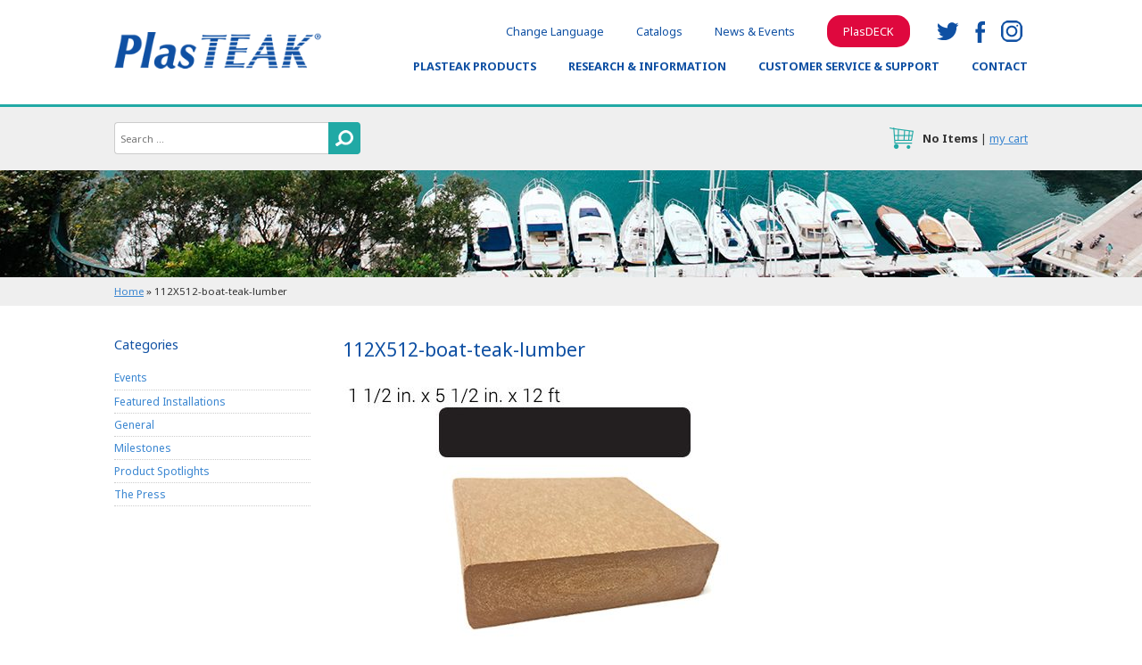

--- FILE ---
content_type: text/html; charset=UTF-8
request_url: https://www.plasteak.com/plasteak-recycled-plastic-product/trim-lumber-1-5in-x-5-5in-k-2x6-12ft/112x512-boat-teak-lumber
body_size: 10880
content:
<!DOCTYPE html>
<html lang="en-US" class="no-js">
<head><meta http-equiv="Content-Type" content="text/html; charset=utf-8">
		

	<meta name="viewport" content="width=device-width, initial-scale=1">
	<meta http-equiv="X-UA-Compatible" content="IE=edge">
	<link rel="profile" href="http://gmpg.org/xfn/11">
	<title>112X512-boat-teak-lumber - PlasTEAK Inc.</title>
<link data-rocket-preload as="style" href="https://fonts.googleapis.com/css?family=Noto%20Sans%3A400%2C400i%2C700%2C700i&#038;display=swap" rel="preload">
<link href="https://fonts.googleapis.com/css?family=Noto%20Sans%3A400%2C400i%2C700%2C700i&#038;display=swap" media="print" onload="this.media=&#039;all&#039;" rel="stylesheet">
<noscript data-wpr-hosted-gf-parameters=""><link rel="stylesheet" href="https://fonts.googleapis.com/css?family=Noto%20Sans%3A400%2C400i%2C700%2C700i&#038;display=swap"></noscript>
	
	<link data-minify="1" rel="stylesheet" type="text/css" href="https://plasteak-1e229.kxcdn.com/bin/cache/min/1/bin/themes/custom/style.css?ver=1763398292">
			<link data-minify="1" rel="stylesheet" type="text/css" href="https://plasteak-1e229.kxcdn.com/bin/cache/min/1/bin/themes/custom/style-colors.css?ver=1763398292">
		<!--[if lt IE 9]><script src="//dc6k1alk91llc.cloudfront.net/html5shiv.min.js"></script><![endif]-->
	<script src="//dc6k1alk91llc.cloudfront.net/jquery-latest.min.js"></script>
	<link rel="apple-touch-icon" sizes="57x57" href="https://plasteak-1e229.kxcdn.com/icons/apple-icon-57x57.png">
    <link rel="apple-touch-icon" sizes="60x60" href="https://plasteak-1e229.kxcdn.com/icons/apple-icon-60x60.png">
    <link rel="apple-touch-icon" sizes="72x72" href="https://plasteak-1e229.kxcdn.com/icons/apple-icon-72x72.png">
    <link rel="apple-touch-icon" sizes="76x76" href="https://plasteak-1e229.kxcdn.com/icons/apple-icon-76x76.png">
    <link rel="apple-touch-icon" sizes="114x114" href="https://plasteak-1e229.kxcdn.com/icons/apple-icon-114x114.png">
    <link rel="apple-touch-icon" sizes="120x120" href="https://plasteak-1e229.kxcdn.com/icons/apple-icon-120x120.png">
    <link rel="apple-touch-icon" sizes="144x144" href="https://plasteak-1e229.kxcdn.com/icons/apple-icon-144x144.png">
    <link rel="apple-touch-icon" sizes="152x152" href="https://plasteak-1e229.kxcdn.com/icons/apple-icon-152x152.png">
    <link rel="apple-touch-icon" sizes="180x180" href="https://plasteak-1e229.kxcdn.com/icons/apple-icon-180x180.png">
    <link rel="icon" type="image/png" sizes="192x192"  href="https://plasteak-1e229.kxcdn.com/icons/android-icon-192x192.png">
    <link rel="icon" type="image/png" sizes="32x32" href="https://plasteak-1e229.kxcdn.com/icons/favicon-32x32.png">
    <link rel="icon" type="image/png" sizes="96x96" href="https://plasteak-1e229.kxcdn.com/icons/favicon-96x96.png">
    <link rel="icon" type="image/png" sizes="16x16" href="https://plasteak-1e229.kxcdn.com/icons/favicon-16x16.png">
    <link rel="manifest" href="https://plasteak-1e229.kxcdn.com/icons/manifest.json">
    <meta name="msapplication-TileColor" content="#ffffff">
    <meta name="msapplication-TileImage" content="https://plasteak-1e229.kxcdn.com/ms-icon-144x144.png">
    <meta name="theme-color" content="#ffffff">
	<meta name='robots' content='index, follow, max-image-preview:large, max-snippet:-1, max-video-preview:-1' />

	<!-- This site is optimized with the Yoast SEO plugin v26.5 - https://yoast.com/wordpress/plugins/seo/ -->
	<link rel="canonical" href="https://www.plasteak.com/plasteak-recycled-plastic-product/trim-lumber-1-5in-x-5-5in-k-2x6-12ft/112x512-boat-teak-lumber/" />
	<meta property="og:locale" content="en_US" />
	<meta property="og:type" content="article" />
	<meta property="og:title" content="112X512-boat-teak-lumber - PlasTEAK Inc." />
	<meta property="og:url" content="https://www.plasteak.com/plasteak-recycled-plastic-product/trim-lumber-1-5in-x-5-5in-k-2x6-12ft/112x512-boat-teak-lumber/" />
	<meta property="og:site_name" content="PlasTEAK Inc." />
	<meta property="article:publisher" content="https://www.facebook.com/plasteak/" />
	<meta property="article:modified_time" content="2017-06-08T03:27:16+00:00" />
	<meta property="og:image" content="https://www.plasteak.com/plasteak-recycled-plastic-product/trim-lumber-1-5in-x-5-5in-k-2x6-12ft/112x512-boat-teak-lumber" />
	<meta property="og:image:width" content="500" />
	<meta property="og:image:height" content="325" />
	<meta property="og:image:type" content="image/jpeg" />
	<meta name="twitter:card" content="summary_large_image" />
	<meta name="twitter:site" content="@plasteak_inc" />
	<script type="application/ld+json" class="yoast-schema-graph">{"@context":"https://schema.org","@graph":[{"@type":"WebPage","@id":"https://www.plasteak.com/plasteak-recycled-plastic-product/trim-lumber-1-5in-x-5-5in-k-2x6-12ft/112x512-boat-teak-lumber/","url":"https://www.plasteak.com/plasteak-recycled-plastic-product/trim-lumber-1-5in-x-5-5in-k-2x6-12ft/112x512-boat-teak-lumber/","name":"112X512-boat-teak-lumber - PlasTEAK Inc.","isPartOf":{"@id":"https://www.plasteak.com/#website"},"primaryImageOfPage":{"@id":"https://www.plasteak.com/plasteak-recycled-plastic-product/trim-lumber-1-5in-x-5-5in-k-2x6-12ft/112x512-boat-teak-lumber/#primaryimage"},"image":{"@id":"https://www.plasteak.com/plasteak-recycled-plastic-product/trim-lumber-1-5in-x-5-5in-k-2x6-12ft/112x512-boat-teak-lumber/#primaryimage"},"thumbnailUrl":"https://dg4wwk3l5e9df.cloudfront.net/bin/uploads/2017/04/08032707/112X512-boat-teak-lumber.jpg","datePublished":"2017-06-08T03:27:07+00:00","dateModified":"2017-06-08T03:27:16+00:00","breadcrumb":{"@id":"https://www.plasteak.com/plasteak-recycled-plastic-product/trim-lumber-1-5in-x-5-5in-k-2x6-12ft/112x512-boat-teak-lumber/#breadcrumb"},"inLanguage":"en-US","potentialAction":[{"@type":"ReadAction","target":["https://www.plasteak.com/plasteak-recycled-plastic-product/trim-lumber-1-5in-x-5-5in-k-2x6-12ft/112x512-boat-teak-lumber/"]}]},{"@type":"ImageObject","inLanguage":"en-US","@id":"https://www.plasteak.com/plasteak-recycled-plastic-product/trim-lumber-1-5in-x-5-5in-k-2x6-12ft/112x512-boat-teak-lumber/#primaryimage","url":"https://dg4wwk3l5e9df.cloudfront.net/bin/uploads/2017/04/08032707/112X512-boat-teak-lumber.jpg","contentUrl":"https://dg4wwk3l5e9df.cloudfront.net/bin/uploads/2017/04/08032707/112X512-boat-teak-lumber.jpg"},{"@type":"BreadcrumbList","@id":"https://www.plasteak.com/plasteak-recycled-plastic-product/trim-lumber-1-5in-x-5-5in-k-2x6-12ft/112x512-boat-teak-lumber/#breadcrumb","itemListElement":[{"@type":"ListItem","position":1,"name":"Home","item":"https://www.plasteak.com/"},{"@type":"ListItem","position":2,"name":"112X512-boat-teak-lumber"}]},{"@type":"WebSite","@id":"https://www.plasteak.com/#website","url":"https://www.plasteak.com/","name":"PlasTEAK Inc.","description":"Recycled Plastic Products - For Land and Marine","potentialAction":[{"@type":"SearchAction","target":{"@type":"EntryPoint","urlTemplate":"https://www.plasteak.com/?s={search_term_string}"},"query-input":{"@type":"PropertyValueSpecification","valueRequired":true,"valueName":"search_term_string"}}],"inLanguage":"en-US"}]}</script>
	<!-- / Yoast SEO plugin. -->


<link rel='dns-prefetch' href='//translate.google.com' />
<link rel='dns-prefetch' href='//www.google.com' />
<link rel='dns-prefetch' href='//plasteak-1e229.kxcdn.com' />
<link href='https://fonts.gstatic.com' crossorigin rel='preconnect' />
<link href='https://plasteak-1e229.kxcdn.com' rel='preconnect' />
<link rel="alternate" title="oEmbed (JSON)" type="application/json+oembed" href="https://www.plasteak.com/wp-json/oembed/1.0/embed?url=https%3A%2F%2Fwww.plasteak.com%2Fplasteak-recycled-plastic-product%2Ftrim-lumber-1-5in-x-5-5in-k-2x6-12ft%2F112x512-boat-teak-lumber" />
<link rel="alternate" title="oEmbed (XML)" type="text/xml+oembed" href="https://www.plasteak.com/wp-json/oembed/1.0/embed?url=https%3A%2F%2Fwww.plasteak.com%2Fplasteak-recycled-plastic-product%2Ftrim-lumber-1-5in-x-5-5in-k-2x6-12ft%2F112x512-boat-teak-lumber&#038;format=xml" />
<style id='wp-img-auto-sizes-contain-inline-css' type='text/css'>
img:is([sizes=auto i],[sizes^="auto," i]){contain-intrinsic-size:3000px 1500px}
/*# sourceURL=wp-img-auto-sizes-contain-inline-css */
</style>
<link data-minify="1" rel='stylesheet' id='ucwp-css-css' href='https://plasteak-1e229.kxcdn.com/bin/cache/min/1/bin/plugins/ultracart-ecommerce-shopping-cart/assets/css/uc-wp.css?ver=1763398292' type='text/css' media='all' />
<link data-minify="1" rel='stylesheet' id='uc-wp-admin.css-css' href='https://plasteak-1e229.kxcdn.com/bin/cache/min/1/bin/plugins/ultracart-ecommerce-shopping-cart/assets/css/admin/uc-wp-admin.css?ver=1763398292' type='text/css' media='all' />
<link data-minify="1" rel='stylesheet' id='google-language-translator-css' href='https://plasteak-1e229.kxcdn.com/bin/cache/min/1/bin/plugins/google-language-translator/css/style.css?ver=1763398292' type='text/css' media='' />
<link rel='stylesheet' id='responsive-lightbox-tosrus-css' href='https://plasteak-1e229.kxcdn.com/bin/plugins/responsive-lightbox/assets/tosrus/jquery.tosrus.min.css?ver=2.5.0' type='text/css' media='all' />
<link data-minify="1" rel='stylesheet' id='tablepress-default-css' href='https://plasteak-1e229.kxcdn.com/bin/cache/min/1/bin/plugins/tablepress/css/build/default.css?ver=1763398292' type='text/css' media='all' />
<link data-minify="1" rel='stylesheet' id='forget-about-shortcode-buttons-css' href='https://plasteak-1e229.kxcdn.com/bin/cache/min/1/bin/plugins/forget-about-shortcode-buttons/public/css/button-styles.css?ver=1763398293' type='text/css' media='all' />
<!--n2css--><!--n2js--><script type="text/javascript" src="https://plasteak-1e229.kxcdn.com/wp-includes/js/jquery/jquery.min.js?ver=3.7.1" id="jquery-core-js"></script>
<script type="text/javascript" src="https://plasteak-1e229.kxcdn.com/wp-includes/js/jquery/jquery-migrate.min.js?ver=3.4.1" id="jquery-migrate-js"></script>
<script type="text/javascript" src="https://plasteak-1e229.kxcdn.com/bin/plugins/responsive-lightbox/assets/infinitescroll/infinite-scroll.pkgd.min.js?ver=4.0.1" id="responsive-lightbox-infinite-scroll-js"></script>
<link rel="https://api.w.org/" href="https://www.plasteak.com/wp-json/" /><link rel="alternate" title="JSON" type="application/json" href="https://www.plasteak.com/wp-json/wp/v2/media/9047" /><style>.goog-te-gadget{margin-top:2px!important;}p.hello{font-size:12px;color:#666;}div.skiptranslate.goog-te-gadget{display:inline!important;}#google_language_translator{clear:both;}#flags{width:165px;}#flags a{display:inline-block;margin-right:2px;}#google_language_translator a{display:none!important;}div.skiptranslate.goog-te-gadget{display:inline!important;}.goog-te-gadget{color:transparent!important;}.goog-te-gadget{font-size:0px!important;}.goog-branding{display:none;}.goog-tooltip{display: none!important;}.goog-tooltip:hover{display: none!important;}.goog-text-highlight{background-color:transparent!important;border:none!important;box-shadow:none!important;}#google_language_translator select.goog-te-combo{color:#32373c;}#google_language_translator{color:transparent;}body{top:0px!important;}#goog-gt-{display:none!important;}font font{background-color:transparent!important;box-shadow:none!important;position:initial!important;}#glt-translate-trigger{left:20px;right:auto;}#glt-translate-trigger > span{color:#ffffff;}#glt-translate-trigger{background:#f89406;}</style>	
	
<!-- Google tag (gtag.js) -->
<!--
<script async src="https://www.googletagmanager.com/gtag/js?id=UA-2836396-1"></script>
<script>
  window.dataLayer = window.dataLayer || [];
  function gtag(){dataLayer.push(arguments);}
  gtag('js', new Date());

  gtag('config', 'UA-2836396-1');
</script>
-->	
<meta name="generator" content="WP Rocket 3.20.2" data-wpr-features="wpr_minify_css wpr_cdn wpr_desktop" /></head>

<body class="attachment wp-singular attachment-template-default single single-attachment postid-9047 attachmentid-9047 attachment-jpeg wp-theme-custom">

<!-- Google tag (gtag.js) -->
<script async src="https://www.googletagmanager.com/gtag/js?id=G-40CP7G7CJ5"></script>
<script>
  window.dataLayer = window.dataLayer || [];
  function gtag(){dataLayer.push(arguments);}
  gtag('js', new Date());

  gtag('config', 'G-40CP7G7CJ5');
</script>	

<div data-rocket-location-hash="22c354aee5252befc1ed96ab839ecf3d" class="menubtn"><a href="#" onclick="ga('send', 'event', 'PT - Mobile Menu', 'Click', 'Show/Hide');">menu</a></div>
<header data-rocket-location-hash="376287218b6ead3b5b6fc67b7e0c0376">
	<div data-rocket-location-hash="0eff132ced67731f8396a3033c0a7050" class="max-1440 h-lr-36">
		<div data-rocket-location-hash="631235f97be99904fad3c8d180b18cd8" class="inner">
			<div class="logo">
				<div data-rocket-location-hash="0ce0598ca9b5dfdcde2da42c78a77769" class="inner">
					<a href="/"><img src="https://plasteak-1e229.kxcdn.com/bin/themes/custom/images/logo.png" alt="PlasTEAK" height="48" width="274"></a>
				</div>
			</div>
			<nav class="v-t-24 v-b-48">
				<div class="topnav">
					<ul class="social">
						<li class="twitter"><a href="https://twitter.com/plasteak_inc" onclick="ga('send', 'event', 'PT - Social Media Link', 'Click', 'Twitter');">twitter</a></li>
						<li class="facebook"><a href="https://www.facebook.com/plasteak/" onclick="ga('send', 'event', 'PT - Social Media Link', 'Click', 'Facebook');">facebook</a></li>
						<li class="instagram"><a href="https://www.instagram.com/plasteak/" onclick="ga('send', 'event', 'PT - Social Media Link', 'Click', 'Instagram');">instagram</a></li>
					</ul>
					<ul id="menu-secondary-header-menu" class="secondary-nav"><li id="menu-item-8694" class="menu-item menu-item-type-post_type menu-item-object-page menu-item-8694"><a href="https://www.plasteak.com/select-language">Change Language</a></li>
<li id="menu-item-9472" class="menu-item menu-item-type-custom menu-item-object-custom menu-item-9472"><a href="https://www.plasteak.com/plasteak-recycled-plastic-products/marine-grade-flooring/sample-packs">Catalogs</a></li>
<li id="menu-item-8711" class="menu-item menu-item-type-post_type menu-item-object-page current_page_parent menu-item-8711"><a href="https://www.plasteak.com/news">News &#038; Events</a></li>
<li id="menu-item-9199" class="menu-item menu-item-type-custom menu-item-object-custom menu-item-9199"><a href="https://www.plasdeck.com/">PlasDECK</a></li>
</ul>				</div>
				<div class="primary-nav">
					<ul><li class="page_item page-item-7712 page_item_has_children"><a href="https://www.plasteak.com/plasteak-recycled-plastic-products">PlasTEAK Products</a>
<ul class='children'>
	<li class="page_item page-item-9805"><a href="https://www.plasteak.com/plasteak-recycled-plastic-products/plasteak-clearance-page">Clearance and Sale Items!</a></li>
	<li class="page_item page-item-10695"><a href="https://www.plasteak.com/plasteak-recycled-plastic-products/not-just-for-boats-other-custom-plasteak-projects">Not Just For Boats! Other Custom PlasTEAK Projects</a></li>
	<li class="page_item page-item-7718"><a href="https://www.plasteak.com/plasteak-recycled-plastic-products/swim-platforms">Swim Platforms</a></li>
	<li class="page_item page-item-8061 page_item_has_children"><a href="https://www.plasteak.com/plasteak-recycled-plastic-products/boat-ladders">Boat Ladders</a></li>
	<li class="page_item page-item-7721 page_item_has_children"><a href="https://www.plasteak.com/plasteak-recycled-plastic-products/bow-pulpits-inserts">Bow Pulpits</a></li>
	<li class="page_item page-item-7741"><a href="https://www.plasteak.com/plasteak-recycled-plastic-products/custom-boat-trim">Custom Boat Trim & Wood Replacement</a></li>
	<li class="page_item page-item-7753 page_item_has_children"><a href="https://www.plasteak.com/plasteak-recycled-plastic-products/marine-grade-flooring">Marine-Grade Flooring</a></li>
	<li class="page_item page-item-7771 page_item_has_children"><a href="https://www.plasteak.com/plasteak-recycled-plastic-products/speed-bumps-parking-blocks">Speed Bumps and Parking Blocks</a></li>
	<li class="page_item page-item-7783 page_item_has_children"><a href="https://www.plasteak.com/plasteak-recycled-plastic-products/recycled-plastic-furniture-outdoor-furniture">Recycled Plastic Furniture – Outdoor Furniture</a></li>
	<li class="page_item page-item-7824 page_item_has_children"><a href="https://www.plasteak.com/plasteak-recycled-plastic-products/recycled-plastic-lumber">Recycled Plastic Lumber</a></li>
	<li class="page_item page-item-7834"><a href="https://www.plasteak.com/plasteak-recycled-plastic-products/boat-board-sheets">Boatboard Sheets</a></li>
	<li class="page_item page-item-7836"><a href="https://www.plasteak.com/plasteak-recycled-plastic-products/outdoor-signs-storefronts-gardens-parks-golf-courses">Outdoor Signs</a></li>
	<li class="page_item page-item-7838"><a href="https://www.plasteak.com/plasteak-recycled-plastic-products/plastic-flooring-grates">Plastic Grates</a></li>
	<li class="page_item page-item-7840"><a href="https://www.plasteak.com/plasteak-recycled-plastic-products/sample-packs">Get a sample pack</a></li>
	<li class="page_item page-item-9747 page_item_has_children"><a href="https://www.plasteak.com/plasteak-recycled-plastic-products/deck-crown">Deck Crown</a></li>
</ul>
</li>
<li class="page_item page-item-7843 page_item_has_children"><a href="https://www.plasteak.com/research-information">Research &#038; Information</a>
<ul class='children'>
	<li class="page_item page-item-10310"><a href="https://www.plasteak.com/research-information/plasteak-installation-guide">PlasTEAK Installation Guide</a></li>
	<li class="page_item page-item-9386"><a href="https://www.plasteak.com/research-information/recycled-plastic-material">Recycled Plastic Materials</a></li>
	<li class="page_item page-item-7845"><a href="https://www.plasteak.com/research-information/synthetic-teak-specificationssds-sheets">Specifications/SDS Sheets</a></li>
	<li class="page_item page-item-8605"><a href="https://www.plasteak.com/research-information/digital-product-manuals">Digital Product Manuals</a></li>
	<li class="page_item page-item-7847"><a href="https://www.plasteak.com/research-information/swim-platform-faqs">FAQ: Swim Platforms</a></li>
	<li class="page_item page-item-8045"><a href="https://www.plasteak.com/research-information/plastic-grates-faqs">FAQ: Plastic Grates</a></li>
	<li class="page_item page-item-7849"><a href="https://www.plasteak.com/research-information/measure-transoms-boat-swim-platforms">How To Measure Swim Platform Transoms</a></li>
	<li class="page_item page-item-11259"><a href="https://www.plasteak.com/research-information/swim-platform-template">Swim Platform Template</a></li>
</ul>
</li>
<li class="page_item page-item-7714 page_item_has_children"><a href="https://www.plasteak.com/support">Customer Service &#038; Support</a>
<ul class='children'>
	<li class="page_item page-item-8686"><a href="https://www.plasteak.com/support/customer-service">Customer Service</a></li>
	<li class="page_item page-item-7906"><a href="https://www.plasteak.com/support/how-to-choose-an-installer">How to Choose an Installer</a></li>
	<li class="page_item page-item-7854"><a href="https://www.plasteak.com/support/find-plasteak-installer">Find a PlasTEAK Installer</a></li>
	<li class="page_item page-item-7856"><a href="https://www.plasteak.com/support/international-orders">International Orders</a></li>
	<li class="page_item page-item-8681"><a href="https://www.plasteak.com/support/custom-project-request">Custom Project Request</a></li>
	<li class="page_item page-item-7858"><a href="https://www.plasteak.com/support/returns-refunds">Returns &#038; Refunds</a></li>
	<li class="page_item page-item-8687"><a href="https://www.plasteak.com/support/warranty">Warranty</a></li>
	<li class="page_item page-item-7860"><a href="https://www.plasteak.com/support/shipping-information">Shipping Information</a></li>
	<li class="page_item page-item-7862"><a href="https://www.plasteak.com/support/store-pickup">Store Pickup</a></li>
</ul>
</li>
<li class="page_item page-item-7710"><a href="https://www.plasteak.com/contact-us">Contact</a></li>
</ul>
				</div>
			</nav>
		</div>
	</div>
</header>
	

<div data-rocket-location-hash="86551970302918883ea3d2e142922fbf" class="search-cart v-tb-24">
	<div data-rocket-location-hash="f8dcc07ee42696b4b9e283deb2ec40d0" class="max-1440 h-lr-36">
		
<form role="search" method="get" class="search-form" action="https://www.plasteak.com/">
	<label>
		<span class="screen-reader-text">Search for:</span>
		<input type="search" class="search-field" placeholder="Search &hellip;" value="" name="s" title="Search for:" />
	</label>
	<button type="submit" class="search-submit"><span class="screen-reader-text">Search</span></button>
</form>
		<div data-rocket-location-hash="ca1881c93564594309d749b301bd433a" class="cartbits">
			<a href="https://secure.ultracart.com/cgi-bin/UCEditor?merchantId=PLAST" class="crtbtn" onclick="ga('send', 'event', 'PT - Cart Link', 'Click', 'View Cart');">cart</a><span><strong><script type="text/javascript" src="https://secure.plasteak.com/cgi-bin/UCJavaScript?merchantid=PLAST&amp;type=count"></script></strong> | <a href="https://secure.ultracart.com/cgi-bin/UCEditor?merchantId=PLAST" onclick="ga('send', 'event', 'PT - Cart Link', 'Click', 'View Cart');">my cart</a></span>
		</div>
		<div data-rocket-location-hash="fc8e88739224674b04da826f83a7b6b4" class="cartbits mobile">
			<span><a href="https://secure.ultracart.com/cgi-bin/UCEditor?merchantId=PLAST" onclick="ga('send', 'event', 'PT - Cart Link', 'Click', 'View Cart');">My Cart</a> (<strong><script type="text/javascript" src="https://secure.plasteak.com/cgi-bin/UCJavaScript?merchantid=PLAST&amp;type=count"></script></strong>)</span>
		</div>
	</div>
</div>
	

<div data-rocket-location-hash="5296b1a4f47ece90580b4a096fd7600e" class="accent" style="background-image:url('https://dg4wwk3l5e9df.cloudfront.net/bin/uploads/2017/06/06025119/plasteak_banner6-1920x120.jpg')">&nbsp;</div>

<div data-rocket-location-hash="72a21e964d2c03729820ae158b8fcad0" class="breadcrumbs"><div data-rocket-location-hash="4b6592fca14b24f77d042446d732a1fd" class="max-1440 h-lr-36 v-tb-12"><span><span><a href="https://www.plasteak.com/">Home</a></span> » <span class="breadcrumb_last" aria-current="page">112X512-boat-teak-lumber</span></span></div></div>
<main data-rocket-location-hash="bac88d624246b07dbf8ebaa7b9c8965b" class="v-tb-48">
	<div data-rocket-location-hash="f7c0861cb40ba24a087f206fccce20c7" class="inner max-1440 h-lr-36">


	<div data-rocket-location-hash="9c719c2f84d8d771f86b45bbd66823b4" class="primary">
		<div class="content">
			<h1>
				<span class="primary">112X512-boat-teak-lumber </span>
			</h1>
			<p class="attachment"><a href='https://dg4wwk3l5e9df.cloudfront.net/bin/uploads/2017/04/08032707/112X512-boat-teak-lumber.jpg' title="" data-rl_title="" class="rl-gallery-link" data-rl_caption="" data-rel="lightbox-gallery-0"><img fetchpriority="high" decoding="async" width="500" height="325" src="https://dg4wwk3l5e9df.cloudfront.net/bin/uploads/2017/04/08032707/112X512-boat-teak-lumber-500x325.jpg" class="attachment-medium size-medium" alt="" /></a></p>
		</div>
	</div>
	<div data-rocket-location-hash="dc280cf003daa971a6cfee110910e624" class="secondary second">
		<div class="h-r-36">

	<aside class="widget-area" role="complementary">
		<section id="categories-2" class="widget widget_categories"><h2>Categories</h2>
			<ul>
					<li class="cat-item cat-item-2"><a href="https://www.plasteak.com/category/plasdeck-events">Events</a>
</li>
	<li class="cat-item cat-item-49"><a href="https://www.plasteak.com/category/featured-plasdeck-installations">Featured Installations</a>
</li>
	<li class="cat-item cat-item-174"><a href="https://www.plasteak.com/category/general">General</a>
</li>
	<li class="cat-item cat-item-52"><a href="https://www.plasteak.com/category/milestones">Milestones</a>
</li>
	<li class="cat-item cat-item-198"><a href="https://www.plasteak.com/category/product-spotlights">Product Spotlights</a>
</li>
	<li class="cat-item cat-item-50"><a href="https://www.plasteak.com/category/thepress">The Press</a>
</li>
			</ul>

			</section>	</aside>

		</div>
	</div>



	</div>
</main>

<footer data-rocket-location-hash="ab566199834bb73db79bbeace833a9f3" class="v-tb-36">
	<div data-rocket-location-hash="3cd5258b252bac0576300d3af42915c3" class="max-1440 h-lr-36">
		<div data-rocket-location-hash="abebf55659a28378f53a0847ffecb8b2" class="cols v-t-36">
			<div class="col col1">
				<div class="inner">
					<h2 class="v-b-36">Our Products</h2>
					<ul id="menu-footer-menu-1" class=""><li id="menu-item-8367" class="menu-item menu-item-type-post_type menu-item-object-page menu-item-8367"><a href="https://www.plasteak.com/plasteak-recycled-plastic-products/swim-platforms">Swim Platforms</a></li>
<li id="menu-item-8368" class="menu-item menu-item-type-post_type menu-item-object-page menu-item-8368"><a href="https://www.plasteak.com/plasteak-recycled-plastic-products/boat-ladders">Boat Ladders</a></li>
<li id="menu-item-8369" class="menu-item menu-item-type-post_type menu-item-object-page menu-item-8369"><a href="https://www.plasteak.com/plasteak-recycled-plastic-products/bow-pulpits-inserts">Boat Bow Pulpits, Inserts, Windlasses &#038; Anchor Rodes</a></li>
<li id="menu-item-8370" class="menu-item menu-item-type-post_type menu-item-object-page menu-item-8370"><a href="https://www.plasteak.com/plasteak-recycled-plastic-products/custom-boat-trim">Custom Boat Trim</a></li>
<li id="menu-item-8371" class="menu-item menu-item-type-post_type menu-item-object-page menu-item-8371"><a href="https://www.plasteak.com/plasteak-recycled-plastic-products/marine-grade-flooring">Marine-Grade Flooring</a></li>
<li id="menu-item-8372" class="menu-item menu-item-type-post_type menu-item-object-page menu-item-8372"><a href="https://www.plasteak.com/plasteak-recycled-plastic-products/speed-bumps-parking-blocks">Speed Bumps and Parking Blocks</a></li>
<li id="menu-item-8373" class="menu-item menu-item-type-post_type menu-item-object-page menu-item-8373"><a href="https://www.plasteak.com/plasteak-recycled-plastic-products/recycled-plastic-furniture-outdoor-furniture">Recycled Outdoor Plastic Furniture</a></li>
<li id="menu-item-8375" class="menu-item menu-item-type-post_type menu-item-object-page menu-item-8375"><a href="https://www.plasteak.com/plasteak-recycled-plastic-products/recycled-plastic-lumber">Recycled Plastic Lumber</a></li>
<li id="menu-item-8376" class="menu-item menu-item-type-post_type menu-item-object-page menu-item-8376"><a href="https://www.plasteak.com/plasteak-recycled-plastic-products/boat-board-sheets">Boatboard Sheets</a></li>
<li id="menu-item-8377" class="menu-item menu-item-type-post_type menu-item-object-page menu-item-8377"><a href="https://www.plasteak.com/plasteak-recycled-plastic-products/outdoor-signs-storefronts-gardens-parks-golf-courses">Outdoor Signs</a></li>
<li id="menu-item-8378" class="menu-item menu-item-type-post_type menu-item-object-page menu-item-8378"><a href="https://www.plasteak.com/plasteak-recycled-plastic-products/plastic-flooring-grates">Plastic Grates</a></li>
<li id="menu-item-8379" class="menu-item menu-item-type-post_type menu-item-object-page menu-item-8379"><a href="https://www.plasteak.com/plasteak-recycled-plastic-products/marine-grade-flooring/sample-packs">Flooring Samples</a></li>
<li id="menu-item-10036" class="menu-item menu-item-type-post_type menu-item-object-page menu-item-10036"><a href="https://www.plasteak.com/plasteak-recycled-plastic-products/deck-crown">Deck Crown</a></li>
</ul>
				</div>
			</div>
			<div class="col col2">
				<div class="inner">
					<h2 class="v-b-36">Support &amp; Customer Service</h2>
					<ul id="menu-footer-menu-2" class=""><li id="menu-item-8382" class="menu-item menu-item-type-post_type menu-item-object-page menu-item-8382"><a href="https://www.plasteak.com/support/how-to-choose-an-installer">How to Choose an Installer</a></li>
<li id="menu-item-8383" class="menu-item menu-item-type-post_type menu-item-object-page menu-item-8383"><a href="https://www.plasteak.com/support/find-plasteak-installer">Find a PlasTEAK Installer</a></li>
<li id="menu-item-8386" class="menu-item menu-item-type-post_type menu-item-object-page menu-item-8386"><a href="https://www.plasteak.com/support/shipping-information">Shipping Information</a></li>
<li id="menu-item-8384" class="menu-item menu-item-type-post_type menu-item-object-page menu-item-8384"><a href="https://www.plasteak.com/support/international-orders">International Shipping</a></li>
<li id="menu-item-8385" class="menu-item menu-item-type-post_type menu-item-object-page menu-item-8385"><a href="https://www.plasteak.com/support/returns-refunds">Returns &#038; Refunds</a></li>
</ul>
				</div>
			</div>
			<div class="col col3">
				<div class="inner">
					<h2 class="v-b-36">Research &amp; Information</h2>
					<ul id="menu-footer-menu-3" class=""><li id="menu-item-8387" class="menu-item menu-item-type-post_type menu-item-object-page menu-item-8387"><a href="https://www.plasteak.com/research-information/synthetic-teak-specificationssds-sheets">Specifications/MSDS Sheets</a></li>
<li id="menu-item-8388" class="menu-item menu-item-type-post_type menu-item-object-page menu-item-8388"><a href="https://www.plasteak.com/research-information/swim-platform-faqs">Swim Platform FAQs</a></li>
<li id="menu-item-8389" class="menu-item menu-item-type-post_type menu-item-object-page menu-item-8389"><a href="https://www.plasteak.com/research-information/plastic-grates-faqs">Plastic Grates FAQs</a></li>
<li id="menu-item-8390" class="menu-item menu-item-type-post_type menu-item-object-page menu-item-8390"><a href="https://www.plasteak.com/research-information/measure-transoms-boat-swim-platforms">Measure Transoms For Swim Platforms</a></li>
<li id="menu-item-8391" class="menu-item menu-item-type-post_type menu-item-object-page menu-item-8391"><a href="https://www.plasteak.com/?page_id=7852">Measure Transoms For Add-On Swim Platforms</a></li>
<li id="menu-item-10502" class="menu-item menu-item-type-post_type menu-item-object-page menu-item-10502"><a href="https://www.plasteak.com/knowledge-base">Knowledge Base</a></li>
</ul>
				</div>
			</div>
			<div class="col col4">
				<div class="inner">
					<h2 class="v-b-36">Contact PlasTEAK, Inc.</h2>
					<div>
						<p>
							3489 Sawmill Road<br />
Copley, Ohio 44321-0290						</p>
						<p>
							Phone: 330.668.2587<br>
							Toll Free: 800.320.1841<br>
							Fax: 330.666.0844						</p>
						<p>
							<a href="/contact-us">Email Us</a>
						</p>
					</div>
				</div>
			</div>
		</div>
		<div data-rocket-location-hash="630eb2b27b5f1d9ad0cd29ce2cdd72b0" class="supplemental">
			<div class="final-nav">
				<ul id="menu-footer-menu-4" class=""><li id="menu-item-8697" class="menu-item menu-item-type-post_type menu-item-object-page menu-item-8697"><a href="https://www.plasteak.com/about">About Us</a></li>
<li id="menu-item-8702" class="menu-item menu-item-type-post_type menu-item-object-page current_page_parent menu-item-8702"><a href="https://www.plasteak.com/news">News &#038; Events</a></li>
<li id="menu-item-8698" class="menu-item menu-item-type-post_type menu-item-object-page menu-item-8698"><a href="https://www.plasteak.com/legal/privacy-policy">Privacy Policy</a></li>
<li id="menu-item-8699" class="menu-item menu-item-type-post_type menu-item-object-page menu-item-8699"><a href="https://www.plasteak.com/legal/terms-conditions">Terms</a></li>
</ul>				<p><a href="/select-language" onclick="ga('send', 'event', 'PT - Select Language', 'Click');">Change Language</a></p>
			</div>
			<div class="copyright">
				<p>Copyright PlasTEAK 1998-2025</p>
				<ul class="social">
					<li class="twitter"><a href="https://twitter.com/plasteak_inc" onclick="ga('send', 'event', 'PT - Social Media Link', 'Click', 'Twitter');">twitter</a></li>
					<li class="facebook"><a href="https://www.facebook.com/plasteak/" onclick="ga('send', 'event', 'PT - Social Media Link', 'Click', 'Facebook');">facebook</a></li>
					<li class="instagram"><a href="https://www.instagram.com/plasteak/" onclick="ga('send', 'event', 'PT - Social Media Link', 'Click', 'Instagram');">instagram</a></li>
				</ul>
			</div>
		</div>
	</div>
</footer>

<div data-rocket-location-hash="645a7fdebdda082988a78d019fe50aaa" class="translator">
	<div class="inner">
		<div data-rocket-location-hash="5ac1265c573ed08a13853f80259cc876" class="inner2">
			<div class="inner3">
				<h3>Select a Language</h3>
<div id="flags" class="size18"><ul id="sortable" class="ui-sortable" style="float:left"><li id='Afrikaans'><a href='#' title='Afrikaans' class='nturl notranslate af flag Afrikaans'></a></li><li id='Albanian'><a href='#' title='Albanian' class='nturl notranslate sq flag Albanian'></a></li><li id='Amharic'><a href='#' title='Amharic' class='nturl notranslate am flag Amharic'></a></li><li id='Arabic'><a href='#' title='Arabic' class='nturl notranslate ar flag Arabic'></a></li><li id='Armenian'><a href='#' title='Armenian' class='nturl notranslate hy flag Armenian'></a></li><li id='Azerbaijani'><a href='#' title='Azerbaijani' class='nturl notranslate az flag Azerbaijani'></a></li><li id='Basque'><a href='#' title='Basque' class='nturl notranslate eu flag Basque'></a></li><li id='Belarusian'><a href='#' title='Belarusian' class='nturl notranslate be flag Belarusian'></a></li><li id='Bengali'><a href='#' title='Bengali' class='nturl notranslate bn flag Bengali'></a></li><li id='Bosnian'><a href='#' title='Bosnian' class='nturl notranslate bs flag Bosnian'></a></li><li id='Bulgarian'><a href='#' title='Bulgarian' class='nturl notranslate bg flag Bulgarian'></a></li><li id='Catalan'><a href='#' title='Catalan' class='nturl notranslate ca flag Catalan'></a></li><li id='Cebuano'><a href='#' title='Cebuano' class='nturl notranslate ceb flag Cebuano'></a></li><li id='Chichewa'><a href='#' title='Chichewa' class='nturl notranslate ny flag Chichewa'></a></li><li id='Chinese (Simplified)'><a href='#' title='Chinese (Simplified)' class='nturl notranslate zh-CN flag Chinese (Simplified)'></a></li><li id='Chinese (Traditional)'><a href='#' title='Chinese (Traditional)' class='nturl notranslate zh-TW flag Chinese (Traditional)'></a></li><li id='Corsican'><a href='#' title='Corsican' class='nturl notranslate co flag Corsican'></a></li><li id='Croatian'><a href='#' title='Croatian' class='nturl notranslate hr flag Croatian'></a></li><li id='Czech'><a href='#' title='Czech' class='nturl notranslate cs flag Czech'></a></li><li id='Danish'><a href='#' title='Danish' class='nturl notranslate da flag Danish'></a></li><li id='Dutch'><a href='#' title='Dutch' class='nturl notranslate nl flag Dutch'></a></li><li id='English'><a href='#' title='English' class='nturl notranslate en flag united-states'></a></li><li id='Esperanto'><a href='#' title='Esperanto' class='nturl notranslate eo flag Esperanto'></a></li><li id='Estonian'><a href='#' title='Estonian' class='nturl notranslate et flag Estonian'></a></li><li id='Filipino'><a href='#' title='Filipino' class='nturl notranslate tl flag Filipino'></a></li><li id='Finnish'><a href='#' title='Finnish' class='nturl notranslate fi flag Finnish'></a></li><li id='French'><a href='#' title='French' class='nturl notranslate fr flag French'></a></li><li id='Frisian'><a href='#' title='Frisian' class='nturl notranslate fy flag Frisian'></a></li><li id='Galician'><a href='#' title='Galician' class='nturl notranslate gl flag Galician'></a></li><li id='Georgian'><a href='#' title='Georgian' class='nturl notranslate ka flag Georgian'></a></li><li id='German'><a href='#' title='German' class='nturl notranslate de flag German'></a></li><li id='Greek'><a href='#' title='Greek' class='nturl notranslate el flag Greek'></a></li><li id='Gujarati'><a href='#' title='Gujarati' class='nturl notranslate gu flag Gujarati'></a></li><li id='Haitian'><a href='#' title='Haitian' class='nturl notranslate ht flag Haitian'></a></li><li id='Hausa'><a href='#' title='Hausa' class='nturl notranslate ha flag Hausa'></a></li><li id='Hawaiian'><a href='#' title='Hawaiian' class='nturl notranslate haw flag Hawaiian'></a></li><li id='Hebrew'><a href='#' title='Hebrew' class='nturl notranslate iw flag Hebrew'></a></li><li id='Hindi'><a href='#' title='Hindi' class='nturl notranslate hi flag Hindi'></a></li><li id='Hmong'><a href='#' title='Hmong' class='nturl notranslate hmn flag Hmong'></a></li><li id='Hungarian'><a href='#' title='Hungarian' class='nturl notranslate hu flag Hungarian'></a></li><li id='Icelandic'><a href='#' title='Icelandic' class='nturl notranslate is flag Icelandic'></a></li><li id='Igbo'><a href='#' title='Igbo' class='nturl notranslate ig flag Igbo'></a></li><li id='Indonesian'><a href='#' title='Indonesian' class='nturl notranslate id flag Indonesian'></a></li><li id='Irish'><a href='#' title='Irish' class='nturl notranslate ga flag Irish'></a></li><li id='Italian'><a href='#' title='Italian' class='nturl notranslate it flag Italian'></a></li><li id='Japanese'><a href='#' title='Japanese' class='nturl notranslate ja flag Japanese'></a></li><li id='Javanese'><a href='#' title='Javanese' class='nturl notranslate jw flag Javanese'></a></li><li id='Kannada'><a href='#' title='Kannada' class='nturl notranslate kn flag Kannada'></a></li><li id='Kazakh'><a href='#' title='Kazakh' class='nturl notranslate kk flag Kazakh'></a></li><li id='Khmer'><a href='#' title='Khmer' class='nturl notranslate km flag Khmer'></a></li><li id='Korean'><a href='#' title='Korean' class='nturl notranslate ko flag Korean'></a></li><li id='Kurdish'><a href='#' title='Kurdish' class='nturl notranslate ku flag Kurdish'></a></li><li id='Kyrgyz'><a href='#' title='Kyrgyz' class='nturl notranslate ky flag Kyrgyz'></a></li><li id='Lao'><a href='#' title='Lao' class='nturl notranslate lo flag Lao'></a></li><li id='Latin'><a href='#' title='Latin' class='nturl notranslate la flag Latin'></a></li><li id='Latvian'><a href='#' title='Latvian' class='nturl notranslate lv flag Latvian'></a></li><li id='Lithuanian'><a href='#' title='Lithuanian' class='nturl notranslate lt flag Lithuanian'></a></li><li id='Luxembourgish'><a href='#' title='Luxembourgish' class='nturl notranslate lb flag Luxembourgish'></a></li><li id='Macedonian'><a href='#' title='Macedonian' class='nturl notranslate mk flag Macedonian'></a></li><li id='Malagasy'><a href='#' title='Malagasy' class='nturl notranslate mg flag Malagasy'></a></li><li id='Malayalam'><a href='#' title='Malayalam' class='nturl notranslate ml flag Malayalam'></a></li><li id='Malay'><a href='#' title='Malay' class='nturl notranslate ms flag Malay'></a></li><li id='Maltese'><a href='#' title='Maltese' class='nturl notranslate mt flag Maltese'></a></li><li id='Maori'><a href='#' title='Maori' class='nturl notranslate mi flag Maori'></a></li><li id='Marathi'><a href='#' title='Marathi' class='nturl notranslate mr flag Marathi'></a></li><li id='Mongolian'><a href='#' title='Mongolian' class='nturl notranslate mn flag Mongolian'></a></li><li id='Myanmar (Burmese)'><a href='#' title='Myanmar (Burmese)' class='nturl notranslate my flag Myanmar (Burmese)'></a></li><li id='Nepali'><a href='#' title='Nepali' class='nturl notranslate ne flag Nepali'></a></li><li id='Norwegian'><a href='#' title='Norwegian' class='nturl notranslate no flag Norwegian'></a></li><li id='Pashto'><a href='#' title='Pashto' class='nturl notranslate ps flag Pashto'></a></li><li id='Persian'><a href='#' title='Persian' class='nturl notranslate fa flag Persian'></a></li><li id='Polish'><a href='#' title='Polish' class='nturl notranslate pl flag Polish'></a></li><li id='Portuguese'><a href='#' title='Portuguese' class='nturl notranslate pt flag Portuguese'></a></li><li id='Punjabi'><a href='#' title='Punjabi' class='nturl notranslate pa flag Punjabi'></a></li><li id='Romanian'><a href='#' title='Romanian' class='nturl notranslate ro flag Romanian'></a></li><li id='Russian'><a href='#' title='Russian' class='nturl notranslate ru flag Russian'></a></li><li id='Serbian'><a href='#' title='Serbian' class='nturl notranslate sr flag Serbian'></a></li><li id='Shona'><a href='#' title='Shona' class='nturl notranslate sn flag Shona'></a></li><li id='Sesotho'><a href='#' title='Sesotho' class='nturl notranslate st flag Sesotho'></a></li><li id='Sindhi'><a href='#' title='Sindhi' class='nturl notranslate sd flag Sindhi'></a></li><li id='Sinhala'><a href='#' title='Sinhala' class='nturl notranslate si flag Sinhala'></a></li><li id='Slovak'><a href='#' title='Slovak' class='nturl notranslate sk flag Slovak'></a></li><li id='Slovenian'><a href='#' title='Slovenian' class='nturl notranslate sl flag Slovenian'></a></li><li id='Samoan'><a href='#' title='Samoan' class='nturl notranslate sm flag Samoan'></a></li><li id='Scots Gaelic'><a href='#' title='Scots Gaelic' class='nturl notranslate gd flag Scots Gaelic'></a></li><li id='Somali'><a href='#' title='Somali' class='nturl notranslate so flag Somali'></a></li><li id='Spanish'><a href='#' title='Spanish' class='nturl notranslate es flag Spanish'></a></li><li id='Sundanese'><a href='#' title='Sundanese' class='nturl notranslate su flag Sundanese'></a></li><li id='Swahili'><a href='#' title='Swahili' class='nturl notranslate sw flag Swahili'></a></li><li id='Swedish'><a href='#' title='Swedish' class='nturl notranslate sv flag Swedish'></a></li><li id='Tajik'><a href='#' title='Tajik' class='nturl notranslate tg flag Tajik'></a></li><li id='Tamil'><a href='#' title='Tamil' class='nturl notranslate ta flag Tamil'></a></li><li id='Telugu'><a href='#' title='Telugu' class='nturl notranslate te flag Telugu'></a></li><li id='Thai'><a href='#' title='Thai' class='nturl notranslate th flag Thai'></a></li><li id='Turkish'><a href='#' title='Turkish' class='nturl notranslate tr flag Turkish'></a></li><li id='Ukrainian'><a href='#' title='Ukrainian' class='nturl notranslate uk flag Ukrainian'></a></li><li id='Urdu'><a href='#' title='Urdu' class='nturl notranslate ur flag Urdu'></a></li><li id='Uzbek'><a href='#' title='Uzbek' class='nturl notranslate uz flag Uzbek'></a></li><li id='Vietnamese'><a href='#' title='Vietnamese' class='nturl notranslate vi flag Vietnamese'></a></li><li id='Welsh'><a href='#' title='Welsh' class='nturl notranslate cy flag Welsh'></a></li><li id='Xhosa'><a href='#' title='Xhosa' class='nturl notranslate xh flag Xhosa'></a></li><li id='Yiddish'><a href='#' title='Yiddish' class='nturl notranslate yi flag Yiddish'></a></li><li id='Yoruba'><a href='#' title='Yoruba' class='nturl notranslate yo flag Yoruba'></a></li><li id='Zulu'><a href='#' title='Zulu' class='nturl notranslate zu flag Zulu'></a></li></ul></div><div id="google_language_translator" class="default-language-en"></div>
				<a href="#" class="close">close</a>
			</div>
		</div>
	</div>
</div>

<script type="speculationrules">
{"prefetch":[{"source":"document","where":{"and":[{"href_matches":"/*"},{"not":{"href_matches":["/wp-*.php","/wp-admin/*","/bin/uploads/*","/bin/*","/bin/plugins/*","/bin/themes/custom/*","/*\\?(.+)"]}},{"not":{"selector_matches":"a[rel~=\"nofollow\"]"}},{"not":{"selector_matches":".no-prefetch, .no-prefetch a"}}]},"eagerness":"conservative"}]}
</script>
<div id='glt-footer'></div><script>function GoogleLanguageTranslatorInit() { new google.translate.TranslateElement({pageLanguage: 'en', includedLanguages:'af,sq,am,ar,hy,az,eu,be,bn,bs,bg,ca,ceb,ny,zh-CN,zh-TW,co,hr,cs,da,nl,en,eo,et,tl,fi,fr,fy,gl,ka,de,el,gu,ht,ha,haw,iw,hi,hmn,hu,is,ig,id,ga,it,ja,jw,kn,kk,km,ko,ku,ky,lo,la,lv,lt,lb,mk,mg,ml,ms,mt,mi,mr,mn,my,ne,no,ps,fa,pl,pt,pa,ro,ru,sr,sn,st,sd,si,sk,sl,sm,gd,so,es,su,sw,sv,tg,ta,te,th,tr,uk,ur,uz,vi,cy,xh,yi,yo,zu', layout: google.translate.TranslateElement.InlineLayout.HORIZONTAL, autoDisplay: false}, 'google_language_translator');}</script><script>
window.UCWP_VERSION = 'v1.52';
window.UCWP_MID = 'PLAST';
window.UCWP_browser_key = 'F25C567E8F94B5018704576F1A1FE400';
window.UCWP_secure_host_name = '';
</script>
<script type="text/javascript" id="ucwp-js-js-extra">
/* <![CDATA[ */
var WP_UCWP = {"ucwpDirUrl":"https://www.plasteak.com/bin/plugins/ultracart-ecommerce-shopping-cart/"};
//# sourceURL=ucwp-js-js-extra
/* ]]> */
</script>
<script type="text/javascript" src="https://plasteak-1e229.kxcdn.com/bin/plugins/ultracart-ecommerce-shopping-cart/assets/js/uc-wp.js?ver=v1.52" id="ucwp-js-js"></script>
<script type="text/javascript" src="https://plasteak-1e229.kxcdn.com/bin/plugins/google-language-translator/js/scripts.js?ver=6.0.20" id="scripts-js"></script>
<script type="text/javascript" src="//translate.google.com/translate_a/element.js?cb=GoogleLanguageTranslatorInit" id="scripts-google-js"></script>
<script type="text/javascript" src="https://plasteak-1e229.kxcdn.com/bin/plugins/responsive-lightbox/assets/tosrus/jquery.tosrus.min.js?ver=2.5.0" id="responsive-lightbox-tosrus-js"></script>
<script type="text/javascript" src="https://plasteak-1e229.kxcdn.com/wp-includes/js/underscore.min.js?ver=1.13.7" id="underscore-js"></script>
<script type="text/javascript" id="responsive-lightbox-js-before">
/* <![CDATA[ */
var rlArgs = {"script":"tosrus","selector":"lightbox","customEvents":"","activeGalleries":true,"effect":"slide","infinite":true,"keys":true,"autoplay":false,"pauseOnHover":true,"timeout":4000,"pagination":true,"paginationType":"thumbnails","closeOnClick":false,"woocommerce_gallery":false,"ajaxurl":"https:\/\/www.plasteak.com\/wp-admin\/admin-ajax.php","nonce":"53c42351b6","preview":false,"postId":9047,"scriptExtension":false};

//# sourceURL=responsive-lightbox-js-before
/* ]]> */
</script>
<script type="text/javascript" src="https://plasteak-1e229.kxcdn.com/bin/plugins/responsive-lightbox/js/front.js?ver=2.5.5" id="responsive-lightbox-js"></script>
<script type="text/javascript" id="gforms_recaptcha_recaptcha-js-extra">
/* <![CDATA[ */
var gforms_recaptcha_recaptcha_strings = {"nonce":"94303ee13f","disconnect":"Disconnecting","change_connection_type":"Resetting","spinner":"https://www.plasteak.com/bin/plugins/gravityforms/images/spinner.svg","connection_type":"classic","disable_badge":"1","change_connection_type_title":"Change Connection Type","change_connection_type_message":"Changing the connection type will delete your current settings.  Do you want to proceed?","disconnect_title":"Disconnect","disconnect_message":"Disconnecting from reCAPTCHA will delete your current settings.  Do you want to proceed?","site_key":"6LdohdIUAAAAACvMGEewL9pNTRlR4pyyTpmYEc3H"};
//# sourceURL=gforms_recaptcha_recaptcha-js-extra
/* ]]> */
</script>
<script type="text/javascript" src="https://www.google.com/recaptcha/api.js?render=6LdohdIUAAAAACvMGEewL9pNTRlR4pyyTpmYEc3H&amp;ver=2.1.0" id="gforms_recaptcha_recaptcha-js" defer="defer" data-wp-strategy="defer"></script>
<script type="text/javascript" src="https://plasteak-1e229.kxcdn.com/bin/plugins/gravityformsrecaptcha/js/frontend.min.js?ver=2.1.0" id="gforms_recaptcha_frontend-js" defer="defer" data-wp-strategy="defer"></script>


<script type="text/javascript" src="https://plasteak-1e229.kxcdn.com/bin/themes/custom/js/scripts.js"></script>

<!--
<script>
  (function(i,s,o,g,r,a,m){i['GoogleAnalyticsObject']=r;i[r]=i[r]||function(){
  (i[r].q=i[r].q||[]).push(arguments)},i[r].l=1*new Date();a=s.createElement(o),
  m=s.getElementsByTagName(o)[0];a.async=1;a.src=g;m.parentNode.insertBefore(a,m)
  })(window,document,'script','https://www.google-analytics.com/analytics.js','ga');

	ga('create', 'UA-2836396-1', 'auto', {'allowLinker': true});
	ga('require', 'linker');
	ga('linker:autoLink', ['plasdeck.com'] );
	ga('send', 'pageview');
	ga('set', 'anonymizeIp', true);

  //ga('create', 'UA-2836396-1', 'auto');
  //ga('send', 'pageview');
</script>
-->

<script>var rocket_beacon_data = {"ajax_url":"https:\/\/www.plasteak.com\/wp-admin\/admin-ajax.php","nonce":"9724973783","url":"https:\/\/www.plasteak.com\/plasteak-recycled-plastic-product\/trim-lumber-1-5in-x-5-5in-k-2x6-12ft\/112x512-boat-teak-lumber","is_mobile":false,"width_threshold":1600,"height_threshold":700,"delay":500,"debug":null,"status":{"atf":true,"lrc":true,"preconnect_external_domain":true},"elements":"img, video, picture, p, main, div, li, svg, section, header, span","lrc_threshold":1800,"preconnect_external_domain_elements":["link","script","iframe"],"preconnect_external_domain_exclusions":["static.cloudflareinsights.com","rel=\"profile\"","rel=\"preconnect\"","rel=\"dns-prefetch\"","rel=\"icon\""]}</script><script data-name="wpr-wpr-beacon" src='https://www.plasteak.com/bin/plugins/wp-rocket/assets/js/wpr-beacon.min.js' async></script></body>
</html>
<!-- This website is like a Rocket, isn't it? Performance optimized by WP Rocket. Learn more: https://wp-rocket.me - Debug: cached@1765437215 -->

--- FILE ---
content_type: text/html; charset=utf-8
request_url: https://www.google.com/recaptcha/api2/anchor?ar=1&k=6LdohdIUAAAAACvMGEewL9pNTRlR4pyyTpmYEc3H&co=aHR0cHM6Ly93d3cucGxhc3RlYWsuY29tOjQ0Mw..&hl=en&v=7gg7H51Q-naNfhmCP3_R47ho&size=invisible&anchor-ms=20000&execute-ms=15000&cb=7hj1uqkoxmd
body_size: 48415
content:
<!DOCTYPE HTML><html dir="ltr" lang="en"><head><meta http-equiv="Content-Type" content="text/html; charset=UTF-8">
<meta http-equiv="X-UA-Compatible" content="IE=edge">
<title>reCAPTCHA</title>
<style type="text/css">
/* cyrillic-ext */
@font-face {
  font-family: 'Roboto';
  font-style: normal;
  font-weight: 400;
  font-stretch: 100%;
  src: url(//fonts.gstatic.com/s/roboto/v48/KFO7CnqEu92Fr1ME7kSn66aGLdTylUAMa3GUBHMdazTgWw.woff2) format('woff2');
  unicode-range: U+0460-052F, U+1C80-1C8A, U+20B4, U+2DE0-2DFF, U+A640-A69F, U+FE2E-FE2F;
}
/* cyrillic */
@font-face {
  font-family: 'Roboto';
  font-style: normal;
  font-weight: 400;
  font-stretch: 100%;
  src: url(//fonts.gstatic.com/s/roboto/v48/KFO7CnqEu92Fr1ME7kSn66aGLdTylUAMa3iUBHMdazTgWw.woff2) format('woff2');
  unicode-range: U+0301, U+0400-045F, U+0490-0491, U+04B0-04B1, U+2116;
}
/* greek-ext */
@font-face {
  font-family: 'Roboto';
  font-style: normal;
  font-weight: 400;
  font-stretch: 100%;
  src: url(//fonts.gstatic.com/s/roboto/v48/KFO7CnqEu92Fr1ME7kSn66aGLdTylUAMa3CUBHMdazTgWw.woff2) format('woff2');
  unicode-range: U+1F00-1FFF;
}
/* greek */
@font-face {
  font-family: 'Roboto';
  font-style: normal;
  font-weight: 400;
  font-stretch: 100%;
  src: url(//fonts.gstatic.com/s/roboto/v48/KFO7CnqEu92Fr1ME7kSn66aGLdTylUAMa3-UBHMdazTgWw.woff2) format('woff2');
  unicode-range: U+0370-0377, U+037A-037F, U+0384-038A, U+038C, U+038E-03A1, U+03A3-03FF;
}
/* math */
@font-face {
  font-family: 'Roboto';
  font-style: normal;
  font-weight: 400;
  font-stretch: 100%;
  src: url(//fonts.gstatic.com/s/roboto/v48/KFO7CnqEu92Fr1ME7kSn66aGLdTylUAMawCUBHMdazTgWw.woff2) format('woff2');
  unicode-range: U+0302-0303, U+0305, U+0307-0308, U+0310, U+0312, U+0315, U+031A, U+0326-0327, U+032C, U+032F-0330, U+0332-0333, U+0338, U+033A, U+0346, U+034D, U+0391-03A1, U+03A3-03A9, U+03B1-03C9, U+03D1, U+03D5-03D6, U+03F0-03F1, U+03F4-03F5, U+2016-2017, U+2034-2038, U+203C, U+2040, U+2043, U+2047, U+2050, U+2057, U+205F, U+2070-2071, U+2074-208E, U+2090-209C, U+20D0-20DC, U+20E1, U+20E5-20EF, U+2100-2112, U+2114-2115, U+2117-2121, U+2123-214F, U+2190, U+2192, U+2194-21AE, U+21B0-21E5, U+21F1-21F2, U+21F4-2211, U+2213-2214, U+2216-22FF, U+2308-230B, U+2310, U+2319, U+231C-2321, U+2336-237A, U+237C, U+2395, U+239B-23B7, U+23D0, U+23DC-23E1, U+2474-2475, U+25AF, U+25B3, U+25B7, U+25BD, U+25C1, U+25CA, U+25CC, U+25FB, U+266D-266F, U+27C0-27FF, U+2900-2AFF, U+2B0E-2B11, U+2B30-2B4C, U+2BFE, U+3030, U+FF5B, U+FF5D, U+1D400-1D7FF, U+1EE00-1EEFF;
}
/* symbols */
@font-face {
  font-family: 'Roboto';
  font-style: normal;
  font-weight: 400;
  font-stretch: 100%;
  src: url(//fonts.gstatic.com/s/roboto/v48/KFO7CnqEu92Fr1ME7kSn66aGLdTylUAMaxKUBHMdazTgWw.woff2) format('woff2');
  unicode-range: U+0001-000C, U+000E-001F, U+007F-009F, U+20DD-20E0, U+20E2-20E4, U+2150-218F, U+2190, U+2192, U+2194-2199, U+21AF, U+21E6-21F0, U+21F3, U+2218-2219, U+2299, U+22C4-22C6, U+2300-243F, U+2440-244A, U+2460-24FF, U+25A0-27BF, U+2800-28FF, U+2921-2922, U+2981, U+29BF, U+29EB, U+2B00-2BFF, U+4DC0-4DFF, U+FFF9-FFFB, U+10140-1018E, U+10190-1019C, U+101A0, U+101D0-101FD, U+102E0-102FB, U+10E60-10E7E, U+1D2C0-1D2D3, U+1D2E0-1D37F, U+1F000-1F0FF, U+1F100-1F1AD, U+1F1E6-1F1FF, U+1F30D-1F30F, U+1F315, U+1F31C, U+1F31E, U+1F320-1F32C, U+1F336, U+1F378, U+1F37D, U+1F382, U+1F393-1F39F, U+1F3A7-1F3A8, U+1F3AC-1F3AF, U+1F3C2, U+1F3C4-1F3C6, U+1F3CA-1F3CE, U+1F3D4-1F3E0, U+1F3ED, U+1F3F1-1F3F3, U+1F3F5-1F3F7, U+1F408, U+1F415, U+1F41F, U+1F426, U+1F43F, U+1F441-1F442, U+1F444, U+1F446-1F449, U+1F44C-1F44E, U+1F453, U+1F46A, U+1F47D, U+1F4A3, U+1F4B0, U+1F4B3, U+1F4B9, U+1F4BB, U+1F4BF, U+1F4C8-1F4CB, U+1F4D6, U+1F4DA, U+1F4DF, U+1F4E3-1F4E6, U+1F4EA-1F4ED, U+1F4F7, U+1F4F9-1F4FB, U+1F4FD-1F4FE, U+1F503, U+1F507-1F50B, U+1F50D, U+1F512-1F513, U+1F53E-1F54A, U+1F54F-1F5FA, U+1F610, U+1F650-1F67F, U+1F687, U+1F68D, U+1F691, U+1F694, U+1F698, U+1F6AD, U+1F6B2, U+1F6B9-1F6BA, U+1F6BC, U+1F6C6-1F6CF, U+1F6D3-1F6D7, U+1F6E0-1F6EA, U+1F6F0-1F6F3, U+1F6F7-1F6FC, U+1F700-1F7FF, U+1F800-1F80B, U+1F810-1F847, U+1F850-1F859, U+1F860-1F887, U+1F890-1F8AD, U+1F8B0-1F8BB, U+1F8C0-1F8C1, U+1F900-1F90B, U+1F93B, U+1F946, U+1F984, U+1F996, U+1F9E9, U+1FA00-1FA6F, U+1FA70-1FA7C, U+1FA80-1FA89, U+1FA8F-1FAC6, U+1FACE-1FADC, U+1FADF-1FAE9, U+1FAF0-1FAF8, U+1FB00-1FBFF;
}
/* vietnamese */
@font-face {
  font-family: 'Roboto';
  font-style: normal;
  font-weight: 400;
  font-stretch: 100%;
  src: url(//fonts.gstatic.com/s/roboto/v48/KFO7CnqEu92Fr1ME7kSn66aGLdTylUAMa3OUBHMdazTgWw.woff2) format('woff2');
  unicode-range: U+0102-0103, U+0110-0111, U+0128-0129, U+0168-0169, U+01A0-01A1, U+01AF-01B0, U+0300-0301, U+0303-0304, U+0308-0309, U+0323, U+0329, U+1EA0-1EF9, U+20AB;
}
/* latin-ext */
@font-face {
  font-family: 'Roboto';
  font-style: normal;
  font-weight: 400;
  font-stretch: 100%;
  src: url(//fonts.gstatic.com/s/roboto/v48/KFO7CnqEu92Fr1ME7kSn66aGLdTylUAMa3KUBHMdazTgWw.woff2) format('woff2');
  unicode-range: U+0100-02BA, U+02BD-02C5, U+02C7-02CC, U+02CE-02D7, U+02DD-02FF, U+0304, U+0308, U+0329, U+1D00-1DBF, U+1E00-1E9F, U+1EF2-1EFF, U+2020, U+20A0-20AB, U+20AD-20C0, U+2113, U+2C60-2C7F, U+A720-A7FF;
}
/* latin */
@font-face {
  font-family: 'Roboto';
  font-style: normal;
  font-weight: 400;
  font-stretch: 100%;
  src: url(//fonts.gstatic.com/s/roboto/v48/KFO7CnqEu92Fr1ME7kSn66aGLdTylUAMa3yUBHMdazQ.woff2) format('woff2');
  unicode-range: U+0000-00FF, U+0131, U+0152-0153, U+02BB-02BC, U+02C6, U+02DA, U+02DC, U+0304, U+0308, U+0329, U+2000-206F, U+20AC, U+2122, U+2191, U+2193, U+2212, U+2215, U+FEFF, U+FFFD;
}
/* cyrillic-ext */
@font-face {
  font-family: 'Roboto';
  font-style: normal;
  font-weight: 500;
  font-stretch: 100%;
  src: url(//fonts.gstatic.com/s/roboto/v48/KFO7CnqEu92Fr1ME7kSn66aGLdTylUAMa3GUBHMdazTgWw.woff2) format('woff2');
  unicode-range: U+0460-052F, U+1C80-1C8A, U+20B4, U+2DE0-2DFF, U+A640-A69F, U+FE2E-FE2F;
}
/* cyrillic */
@font-face {
  font-family: 'Roboto';
  font-style: normal;
  font-weight: 500;
  font-stretch: 100%;
  src: url(//fonts.gstatic.com/s/roboto/v48/KFO7CnqEu92Fr1ME7kSn66aGLdTylUAMa3iUBHMdazTgWw.woff2) format('woff2');
  unicode-range: U+0301, U+0400-045F, U+0490-0491, U+04B0-04B1, U+2116;
}
/* greek-ext */
@font-face {
  font-family: 'Roboto';
  font-style: normal;
  font-weight: 500;
  font-stretch: 100%;
  src: url(//fonts.gstatic.com/s/roboto/v48/KFO7CnqEu92Fr1ME7kSn66aGLdTylUAMa3CUBHMdazTgWw.woff2) format('woff2');
  unicode-range: U+1F00-1FFF;
}
/* greek */
@font-face {
  font-family: 'Roboto';
  font-style: normal;
  font-weight: 500;
  font-stretch: 100%;
  src: url(//fonts.gstatic.com/s/roboto/v48/KFO7CnqEu92Fr1ME7kSn66aGLdTylUAMa3-UBHMdazTgWw.woff2) format('woff2');
  unicode-range: U+0370-0377, U+037A-037F, U+0384-038A, U+038C, U+038E-03A1, U+03A3-03FF;
}
/* math */
@font-face {
  font-family: 'Roboto';
  font-style: normal;
  font-weight: 500;
  font-stretch: 100%;
  src: url(//fonts.gstatic.com/s/roboto/v48/KFO7CnqEu92Fr1ME7kSn66aGLdTylUAMawCUBHMdazTgWw.woff2) format('woff2');
  unicode-range: U+0302-0303, U+0305, U+0307-0308, U+0310, U+0312, U+0315, U+031A, U+0326-0327, U+032C, U+032F-0330, U+0332-0333, U+0338, U+033A, U+0346, U+034D, U+0391-03A1, U+03A3-03A9, U+03B1-03C9, U+03D1, U+03D5-03D6, U+03F0-03F1, U+03F4-03F5, U+2016-2017, U+2034-2038, U+203C, U+2040, U+2043, U+2047, U+2050, U+2057, U+205F, U+2070-2071, U+2074-208E, U+2090-209C, U+20D0-20DC, U+20E1, U+20E5-20EF, U+2100-2112, U+2114-2115, U+2117-2121, U+2123-214F, U+2190, U+2192, U+2194-21AE, U+21B0-21E5, U+21F1-21F2, U+21F4-2211, U+2213-2214, U+2216-22FF, U+2308-230B, U+2310, U+2319, U+231C-2321, U+2336-237A, U+237C, U+2395, U+239B-23B7, U+23D0, U+23DC-23E1, U+2474-2475, U+25AF, U+25B3, U+25B7, U+25BD, U+25C1, U+25CA, U+25CC, U+25FB, U+266D-266F, U+27C0-27FF, U+2900-2AFF, U+2B0E-2B11, U+2B30-2B4C, U+2BFE, U+3030, U+FF5B, U+FF5D, U+1D400-1D7FF, U+1EE00-1EEFF;
}
/* symbols */
@font-face {
  font-family: 'Roboto';
  font-style: normal;
  font-weight: 500;
  font-stretch: 100%;
  src: url(//fonts.gstatic.com/s/roboto/v48/KFO7CnqEu92Fr1ME7kSn66aGLdTylUAMaxKUBHMdazTgWw.woff2) format('woff2');
  unicode-range: U+0001-000C, U+000E-001F, U+007F-009F, U+20DD-20E0, U+20E2-20E4, U+2150-218F, U+2190, U+2192, U+2194-2199, U+21AF, U+21E6-21F0, U+21F3, U+2218-2219, U+2299, U+22C4-22C6, U+2300-243F, U+2440-244A, U+2460-24FF, U+25A0-27BF, U+2800-28FF, U+2921-2922, U+2981, U+29BF, U+29EB, U+2B00-2BFF, U+4DC0-4DFF, U+FFF9-FFFB, U+10140-1018E, U+10190-1019C, U+101A0, U+101D0-101FD, U+102E0-102FB, U+10E60-10E7E, U+1D2C0-1D2D3, U+1D2E0-1D37F, U+1F000-1F0FF, U+1F100-1F1AD, U+1F1E6-1F1FF, U+1F30D-1F30F, U+1F315, U+1F31C, U+1F31E, U+1F320-1F32C, U+1F336, U+1F378, U+1F37D, U+1F382, U+1F393-1F39F, U+1F3A7-1F3A8, U+1F3AC-1F3AF, U+1F3C2, U+1F3C4-1F3C6, U+1F3CA-1F3CE, U+1F3D4-1F3E0, U+1F3ED, U+1F3F1-1F3F3, U+1F3F5-1F3F7, U+1F408, U+1F415, U+1F41F, U+1F426, U+1F43F, U+1F441-1F442, U+1F444, U+1F446-1F449, U+1F44C-1F44E, U+1F453, U+1F46A, U+1F47D, U+1F4A3, U+1F4B0, U+1F4B3, U+1F4B9, U+1F4BB, U+1F4BF, U+1F4C8-1F4CB, U+1F4D6, U+1F4DA, U+1F4DF, U+1F4E3-1F4E6, U+1F4EA-1F4ED, U+1F4F7, U+1F4F9-1F4FB, U+1F4FD-1F4FE, U+1F503, U+1F507-1F50B, U+1F50D, U+1F512-1F513, U+1F53E-1F54A, U+1F54F-1F5FA, U+1F610, U+1F650-1F67F, U+1F687, U+1F68D, U+1F691, U+1F694, U+1F698, U+1F6AD, U+1F6B2, U+1F6B9-1F6BA, U+1F6BC, U+1F6C6-1F6CF, U+1F6D3-1F6D7, U+1F6E0-1F6EA, U+1F6F0-1F6F3, U+1F6F7-1F6FC, U+1F700-1F7FF, U+1F800-1F80B, U+1F810-1F847, U+1F850-1F859, U+1F860-1F887, U+1F890-1F8AD, U+1F8B0-1F8BB, U+1F8C0-1F8C1, U+1F900-1F90B, U+1F93B, U+1F946, U+1F984, U+1F996, U+1F9E9, U+1FA00-1FA6F, U+1FA70-1FA7C, U+1FA80-1FA89, U+1FA8F-1FAC6, U+1FACE-1FADC, U+1FADF-1FAE9, U+1FAF0-1FAF8, U+1FB00-1FBFF;
}
/* vietnamese */
@font-face {
  font-family: 'Roboto';
  font-style: normal;
  font-weight: 500;
  font-stretch: 100%;
  src: url(//fonts.gstatic.com/s/roboto/v48/KFO7CnqEu92Fr1ME7kSn66aGLdTylUAMa3OUBHMdazTgWw.woff2) format('woff2');
  unicode-range: U+0102-0103, U+0110-0111, U+0128-0129, U+0168-0169, U+01A0-01A1, U+01AF-01B0, U+0300-0301, U+0303-0304, U+0308-0309, U+0323, U+0329, U+1EA0-1EF9, U+20AB;
}
/* latin-ext */
@font-face {
  font-family: 'Roboto';
  font-style: normal;
  font-weight: 500;
  font-stretch: 100%;
  src: url(//fonts.gstatic.com/s/roboto/v48/KFO7CnqEu92Fr1ME7kSn66aGLdTylUAMa3KUBHMdazTgWw.woff2) format('woff2');
  unicode-range: U+0100-02BA, U+02BD-02C5, U+02C7-02CC, U+02CE-02D7, U+02DD-02FF, U+0304, U+0308, U+0329, U+1D00-1DBF, U+1E00-1E9F, U+1EF2-1EFF, U+2020, U+20A0-20AB, U+20AD-20C0, U+2113, U+2C60-2C7F, U+A720-A7FF;
}
/* latin */
@font-face {
  font-family: 'Roboto';
  font-style: normal;
  font-weight: 500;
  font-stretch: 100%;
  src: url(//fonts.gstatic.com/s/roboto/v48/KFO7CnqEu92Fr1ME7kSn66aGLdTylUAMa3yUBHMdazQ.woff2) format('woff2');
  unicode-range: U+0000-00FF, U+0131, U+0152-0153, U+02BB-02BC, U+02C6, U+02DA, U+02DC, U+0304, U+0308, U+0329, U+2000-206F, U+20AC, U+2122, U+2191, U+2193, U+2212, U+2215, U+FEFF, U+FFFD;
}
/* cyrillic-ext */
@font-face {
  font-family: 'Roboto';
  font-style: normal;
  font-weight: 900;
  font-stretch: 100%;
  src: url(//fonts.gstatic.com/s/roboto/v48/KFO7CnqEu92Fr1ME7kSn66aGLdTylUAMa3GUBHMdazTgWw.woff2) format('woff2');
  unicode-range: U+0460-052F, U+1C80-1C8A, U+20B4, U+2DE0-2DFF, U+A640-A69F, U+FE2E-FE2F;
}
/* cyrillic */
@font-face {
  font-family: 'Roboto';
  font-style: normal;
  font-weight: 900;
  font-stretch: 100%;
  src: url(//fonts.gstatic.com/s/roboto/v48/KFO7CnqEu92Fr1ME7kSn66aGLdTylUAMa3iUBHMdazTgWw.woff2) format('woff2');
  unicode-range: U+0301, U+0400-045F, U+0490-0491, U+04B0-04B1, U+2116;
}
/* greek-ext */
@font-face {
  font-family: 'Roboto';
  font-style: normal;
  font-weight: 900;
  font-stretch: 100%;
  src: url(//fonts.gstatic.com/s/roboto/v48/KFO7CnqEu92Fr1ME7kSn66aGLdTylUAMa3CUBHMdazTgWw.woff2) format('woff2');
  unicode-range: U+1F00-1FFF;
}
/* greek */
@font-face {
  font-family: 'Roboto';
  font-style: normal;
  font-weight: 900;
  font-stretch: 100%;
  src: url(//fonts.gstatic.com/s/roboto/v48/KFO7CnqEu92Fr1ME7kSn66aGLdTylUAMa3-UBHMdazTgWw.woff2) format('woff2');
  unicode-range: U+0370-0377, U+037A-037F, U+0384-038A, U+038C, U+038E-03A1, U+03A3-03FF;
}
/* math */
@font-face {
  font-family: 'Roboto';
  font-style: normal;
  font-weight: 900;
  font-stretch: 100%;
  src: url(//fonts.gstatic.com/s/roboto/v48/KFO7CnqEu92Fr1ME7kSn66aGLdTylUAMawCUBHMdazTgWw.woff2) format('woff2');
  unicode-range: U+0302-0303, U+0305, U+0307-0308, U+0310, U+0312, U+0315, U+031A, U+0326-0327, U+032C, U+032F-0330, U+0332-0333, U+0338, U+033A, U+0346, U+034D, U+0391-03A1, U+03A3-03A9, U+03B1-03C9, U+03D1, U+03D5-03D6, U+03F0-03F1, U+03F4-03F5, U+2016-2017, U+2034-2038, U+203C, U+2040, U+2043, U+2047, U+2050, U+2057, U+205F, U+2070-2071, U+2074-208E, U+2090-209C, U+20D0-20DC, U+20E1, U+20E5-20EF, U+2100-2112, U+2114-2115, U+2117-2121, U+2123-214F, U+2190, U+2192, U+2194-21AE, U+21B0-21E5, U+21F1-21F2, U+21F4-2211, U+2213-2214, U+2216-22FF, U+2308-230B, U+2310, U+2319, U+231C-2321, U+2336-237A, U+237C, U+2395, U+239B-23B7, U+23D0, U+23DC-23E1, U+2474-2475, U+25AF, U+25B3, U+25B7, U+25BD, U+25C1, U+25CA, U+25CC, U+25FB, U+266D-266F, U+27C0-27FF, U+2900-2AFF, U+2B0E-2B11, U+2B30-2B4C, U+2BFE, U+3030, U+FF5B, U+FF5D, U+1D400-1D7FF, U+1EE00-1EEFF;
}
/* symbols */
@font-face {
  font-family: 'Roboto';
  font-style: normal;
  font-weight: 900;
  font-stretch: 100%;
  src: url(//fonts.gstatic.com/s/roboto/v48/KFO7CnqEu92Fr1ME7kSn66aGLdTylUAMaxKUBHMdazTgWw.woff2) format('woff2');
  unicode-range: U+0001-000C, U+000E-001F, U+007F-009F, U+20DD-20E0, U+20E2-20E4, U+2150-218F, U+2190, U+2192, U+2194-2199, U+21AF, U+21E6-21F0, U+21F3, U+2218-2219, U+2299, U+22C4-22C6, U+2300-243F, U+2440-244A, U+2460-24FF, U+25A0-27BF, U+2800-28FF, U+2921-2922, U+2981, U+29BF, U+29EB, U+2B00-2BFF, U+4DC0-4DFF, U+FFF9-FFFB, U+10140-1018E, U+10190-1019C, U+101A0, U+101D0-101FD, U+102E0-102FB, U+10E60-10E7E, U+1D2C0-1D2D3, U+1D2E0-1D37F, U+1F000-1F0FF, U+1F100-1F1AD, U+1F1E6-1F1FF, U+1F30D-1F30F, U+1F315, U+1F31C, U+1F31E, U+1F320-1F32C, U+1F336, U+1F378, U+1F37D, U+1F382, U+1F393-1F39F, U+1F3A7-1F3A8, U+1F3AC-1F3AF, U+1F3C2, U+1F3C4-1F3C6, U+1F3CA-1F3CE, U+1F3D4-1F3E0, U+1F3ED, U+1F3F1-1F3F3, U+1F3F5-1F3F7, U+1F408, U+1F415, U+1F41F, U+1F426, U+1F43F, U+1F441-1F442, U+1F444, U+1F446-1F449, U+1F44C-1F44E, U+1F453, U+1F46A, U+1F47D, U+1F4A3, U+1F4B0, U+1F4B3, U+1F4B9, U+1F4BB, U+1F4BF, U+1F4C8-1F4CB, U+1F4D6, U+1F4DA, U+1F4DF, U+1F4E3-1F4E6, U+1F4EA-1F4ED, U+1F4F7, U+1F4F9-1F4FB, U+1F4FD-1F4FE, U+1F503, U+1F507-1F50B, U+1F50D, U+1F512-1F513, U+1F53E-1F54A, U+1F54F-1F5FA, U+1F610, U+1F650-1F67F, U+1F687, U+1F68D, U+1F691, U+1F694, U+1F698, U+1F6AD, U+1F6B2, U+1F6B9-1F6BA, U+1F6BC, U+1F6C6-1F6CF, U+1F6D3-1F6D7, U+1F6E0-1F6EA, U+1F6F0-1F6F3, U+1F6F7-1F6FC, U+1F700-1F7FF, U+1F800-1F80B, U+1F810-1F847, U+1F850-1F859, U+1F860-1F887, U+1F890-1F8AD, U+1F8B0-1F8BB, U+1F8C0-1F8C1, U+1F900-1F90B, U+1F93B, U+1F946, U+1F984, U+1F996, U+1F9E9, U+1FA00-1FA6F, U+1FA70-1FA7C, U+1FA80-1FA89, U+1FA8F-1FAC6, U+1FACE-1FADC, U+1FADF-1FAE9, U+1FAF0-1FAF8, U+1FB00-1FBFF;
}
/* vietnamese */
@font-face {
  font-family: 'Roboto';
  font-style: normal;
  font-weight: 900;
  font-stretch: 100%;
  src: url(//fonts.gstatic.com/s/roboto/v48/KFO7CnqEu92Fr1ME7kSn66aGLdTylUAMa3OUBHMdazTgWw.woff2) format('woff2');
  unicode-range: U+0102-0103, U+0110-0111, U+0128-0129, U+0168-0169, U+01A0-01A1, U+01AF-01B0, U+0300-0301, U+0303-0304, U+0308-0309, U+0323, U+0329, U+1EA0-1EF9, U+20AB;
}
/* latin-ext */
@font-face {
  font-family: 'Roboto';
  font-style: normal;
  font-weight: 900;
  font-stretch: 100%;
  src: url(//fonts.gstatic.com/s/roboto/v48/KFO7CnqEu92Fr1ME7kSn66aGLdTylUAMa3KUBHMdazTgWw.woff2) format('woff2');
  unicode-range: U+0100-02BA, U+02BD-02C5, U+02C7-02CC, U+02CE-02D7, U+02DD-02FF, U+0304, U+0308, U+0329, U+1D00-1DBF, U+1E00-1E9F, U+1EF2-1EFF, U+2020, U+20A0-20AB, U+20AD-20C0, U+2113, U+2C60-2C7F, U+A720-A7FF;
}
/* latin */
@font-face {
  font-family: 'Roboto';
  font-style: normal;
  font-weight: 900;
  font-stretch: 100%;
  src: url(//fonts.gstatic.com/s/roboto/v48/KFO7CnqEu92Fr1ME7kSn66aGLdTylUAMa3yUBHMdazQ.woff2) format('woff2');
  unicode-range: U+0000-00FF, U+0131, U+0152-0153, U+02BB-02BC, U+02C6, U+02DA, U+02DC, U+0304, U+0308, U+0329, U+2000-206F, U+20AC, U+2122, U+2191, U+2193, U+2212, U+2215, U+FEFF, U+FFFD;
}

</style>
<link rel="stylesheet" type="text/css" href="https://www.gstatic.com/recaptcha/releases/7gg7H51Q-naNfhmCP3_R47ho/styles__ltr.css">
<script nonce="C3W4t7VaO2IcnZI1oKSgFg" type="text/javascript">window['__recaptcha_api'] = 'https://www.google.com/recaptcha/api2/';</script>
<script type="text/javascript" src="https://www.gstatic.com/recaptcha/releases/7gg7H51Q-naNfhmCP3_R47ho/recaptcha__en.js" nonce="C3W4t7VaO2IcnZI1oKSgFg">
      
    </script></head>
<body><div id="rc-anchor-alert" class="rc-anchor-alert"></div>
<input type="hidden" id="recaptcha-token" value="[base64]">
<script type="text/javascript" nonce="C3W4t7VaO2IcnZI1oKSgFg">
      recaptcha.anchor.Main.init("[\x22ainput\x22,[\x22bgdata\x22,\x22\x22,\[base64]/[base64]/[base64]/[base64]/ODU6NzksKFIuUF89RixSKSksUi51KSksUi5TKS5wdXNoKFtQZyx0LFg/[base64]/[base64]/[base64]/[base64]/bmV3IE5bd10oUFswXSk6Vz09Mj9uZXcgTlt3XShQWzBdLFBbMV0pOlc9PTM/bmV3IE5bd10oUFswXSxQWzFdLFBbMl0pOlc9PTQ/[base64]/[base64]/[base64]/[base64]/[base64]/[base64]\\u003d\\u003d\x22,\[base64]\\u003d\x22,\[base64]/[base64]/[base64]/[base64]/wo5JXMKew4bDksOiw7gyJsOxw5/DksOQwpQzDzXCnsKPVcKVUBvDny8MwqnDqzHCsQhCwpzCrMKiFsKBPiPCmcKjwrUcMsOFw4/[base64]/CmQnCjHvCqcKsdsKJwpo5BcKvPUtwwr9XNsOzHyt6wp/DlEILU3Vzw6DDpmkOwqIkwrpPPkdRZsKXw41Vw7Vyf8KGw7AkHMOML8K8MCrDgMO8dwFOw73DnsOOVjksCznDjMOrw5pLLhRhw5M3wrbDrcKJTcOSw50rw5XDi1HDosKowp/DoMO4XMOEDsOWw7rDqMKIZMKZbMKDwoTDjCTDljjCnVwESzbDkcOpwoHDpgLChsO/wrRww4DCu2sCw7rDlAcDTsKgI0LDi0jDqQ/DvxTCrMKMw5kOWMKXTMOGCMKLFsKYw5jCnMKEwo9cw44iwp1VUEfDl2fDpcKyZMKNwpgrwqfDr0zDq8KbJ38tYMKVEMK8Ok7Cg8OBMCIsOsOjw4BLE1HCnERJwoBGSMKwOyoiw4/Di1nDtcO1wptILMOZwrLCi0EMw4INQ8OxBzzCmWLDhnkpegfCqMOww7zDijIoP2cMEcK5wrkNwpdnw7jDtWNkfBrCsR7DtcKgGy3Dq8KxwqMrw5AtwpswwpsdAMKbbmpGVMO4wrbCnXABw7vCscOuw6J1a8Kte8OQw742w77CiE/CosK/w5XCjsOewpQkw7rDqMK8M0Npw5PCncK/w742TcO8QT4Xwp8cMWLDrMOXw559AsOldCF0w7nCoy9hXXBmKMO+wr7Cq3Efw6drV8KqIcOdwr3Do0bCqgzCisOlEMOFbS3DvcKWwrnCvFUiwrZLw6c9GMKwwr0cVBbCpWYjTDFuXsKaw7/CjQdpXHY6wobCjcKmecO6wo7Dh3/Dv3vChsOhwqQ7bTRxw7wgOcKAP8Oww4HDgGAYR8K0wqVxZ8OOwr/DgDrDj0vCqXEoUcOcw68awp19wrxXTXXCn8OGbVQDP8K0VE0Iwq4hBVzCt8KAwokGUcO1wpYRwpXDp8Kdw6IPw5HCghLCrcOFwpEDw4LDsMKSwrp/wpMKdsKrF8KAOjBxwr3Dl8Oew5bDhnjDpzMNwr/Dh2EXFMOULFEdw6ktwqdXDSLDrEFKw4x3wpnCssK/[base64]/PcKvGMKzKcKXw5zCkxbDtXRjwpTCt3QbCBtLwpQJQkYhwq/CrEjDjsKiEMOycsOSc8KTwprCksKhfcKrwqfCvcOUecOvw77DhsK4IibDqnHDrX/DgSV2aSkjwobDsTXCvcOHw7rCusOawq1vLMOXwo1lORp0wptXwoN8wpTDl2YQwqDDkT0PGsO3wrzCh8K1Tw/CrsOSLsOkAsKDED07bEvChsOvVsKOwqpWw6vCsi0RwqQVw73CuMKYD013aD0qwqbDriHCtVPDrQjChsOFQMKjw6jDl3HDmMOaGDrDrzZIw40RScKqwp/[base64]/[base64]/Cu3/Cp8K1OsObw4HCr8Krw6lmOwXCt8KTw6MMw7TDucOiTMOYY8OPwo3DjMOhwpItOcOtYMKedsOHwqIEwoBnR0YkehnCkcKlCk/DpsOpw79iw6rDp8O1SmzDhG5ywqTCszYyK1UGLMKjJMKiQmpawr7Dg1J2w57CmANzIMKoTQXDuMOlwo4WwrFWwpQbw5vClsKcwrrDrkDChm5Ow7F4EMODZkLDhsOJKsOHJhHDmycYw7zCn2TCpMOmw6XCrgFgGA3CjMKxw4FyecOTwohGwoHDhDzDhw9Xw4QEw7Apwq/[base64]/[base64]/CsQAGwq7DhzsDEMO8S8KewoLDomJNwocUw63DjcKywqTCgSUIwo13w4xgw4nCpjkBw589X31Lw60LOsOxw4rDk0Mdw500C8Odwq/CosKwwpXCkUshVScJSzfCu8KtICHDrBBMR8OQHcOVwpUKw5bDvsO3JGU/GsOETsKQGsKxw4kJw6/DsMONFsKMBMOdw7lsYjpKwp8AwoJoPxtQHHfCisKubWjDtsKjwpPClTTDlsK6wpfDliQOWTYxw4vDlcONOX4/[base64]/E3t/bW1swqckw5XCtRQVwpMHw6NKw7Bdw7wfwp4hwoNrwoDDpRLDikQVw6jDpx5QIxALR2Uzwp1lCEgRZVjCjMONw4TDjGbDl2rDtzDCiScACGZqdMOgwpvDiBATfcO0w5dcwqbCpMOzwq5YwqJsHMOIS8KWJyrCtcKQw50vL8Krw59mwoTCvSjDq8OWJhbCrnR2bRbDvcO/[base64]/CnnLDt8KiFnfCocOywrg2wpLCiyzDjQQfwpYIA8OLwoIKwrsDA1HCusKEw7UMwpjDvCDChXcuG1/Ds8OuKgUtwqIEwoRcVBfDsTnDj8KRw5wCw7bDpEMnwrQVwoJeIyfCgcKGwq0ZwokMwqh5w6tPwoN4wqkEMwcQwqnCnCjDv8KtwofDgGIAAcO5w7/CnMKxLlUJCj3Ci8KeVyLDvMOwdMONwq3CuwdZBMKgwpoeM8OlwohfRcOQEsKlAjB4wqPCkMKlwrPCi0tywqJDwq7DjgjDlMKmPmhkw4xSw4NXDy7Di8OfdU/CrjYJwpkDw7MZU8OtaS8WwpTCgsKxN8Kjw4xCw5NhXDYbXDPDrUcZKcOKfijDusO6P8KVbXtIHsOCA8KZw5/DmivCgsOxwqIYwpVNBH4Cw4/[base64]/bnXDsENYRcO4w4NKEcObZsOtw54Xw43DlwDCjhk4w5nChsOaw5cRacK4IQQjJsOPHlvCvznDmMODaSdcW8KDQmYfwqJWUTXDl0kWan7CpsO8wr8EU1HCvFTCiX/DmSg/w4lxw7LDssK5wqrCvMKCw5bDuXXCocKhJk7Co8KsOMK5wpEtS8KKbcKsw5gsw6x7GRnDjC/[base64]/DgsOVw555AsOlIj8+wq/CrR0FXMK7wqTCoH0GQ20+w5/Dv8KDG8Ojw6TDpBJnA8OFdGjDpwvCmFgkwrQaHcOwAcOww7/[base64]/ChsOXwobDv8Okw6M8GVRFwr3CuMKmwptQCcK1w4zDkcOFEcKdw7rCmsKowo3Cr2sWEsK9wpZDw5ZdJMK5wq3DgcKGLQ7CgsOMdAnCk8K0Dh7CmcKkwrfCglPDvF/CjMO0wpgAw4fCocOrM2fDkGnCgmzDvcKqw77DrQfCsWYIw6VnKsO2esKhw7/DkRXDjibDjwDCiw9/DnYNwpc8w5jDhkMDHcOZFcOWwpYRRy5RwrtEXVDDvQPDg8Odw4/DicKgwooLwoB3w5cNTcOHwrB0wrHDksKewpgrw7nCoMKEZsOhLMO4EMOJbwQuwroFw7dTLMOcwq0MdynDo8KLNsKpTSjDmsK/wprDsjnDrsOqw5Iqw4kfwrotwoXCjXBie8O7TEZkCMKHw71pFyELwoTCnhbCuiNDw57DolXCt3zCmVAfw5YjwqLDm0lqLXzDvm/[base64]/DjMOxT8OSRsO+w53CqMK9OkokwqfCo8OIB8KAZ8OgwpHClcOcw4hJbnZ6WsO2XDNeFVsxw4vDqcKxamlIVFtjJ8Kmwo5sw7Z4w74Swr0nwqnCmXMxM8Onw48ve8O5wp3DpzYVw47ClG/Ck8OVNHfCosKzFgZFw7Mtw5VgwpsZasKzbMKkFk/DtsK6TcKqYnETWMOww7U/w6BUGcOaS0IBwoXCqWQdLcKQJAjDp1DDhMOawqvCsnlAPsKIH8K5PT/DicOKED3CvMOHD1PCjsKSX2jDiMKbBijCrBXChxfCpgnCji3DrSVzwrHClMO8bcKRw7Y4wpZNw5zCrMKCTFoKJy1Cw4DDucKMw5Vfwq3CtTrDgwQFBxnDmMKVXEPDm8KXXB/DkMK9bwjDlyTDq8KVKSvCllrDocKDwqItdMOSDAx/w6VDw4jDnsK5w701IFk2wqLDqMKAAMKWwrbCiMOvw41Bwp4tPSJrKizDgMKEUTvDmcOVwo/Dm1fDvg/Du8K3CcK+wpJ6wrPCml5NEz4Gw7zCgQHDpcKqw53CjjcuwrcWwqJhSsOpw5XDqcO2NsKtwph1w7Vjw4U+RExfOQPCiGDDunjDq8OnPMK+AQwKw400MMOHeVR5w47Cs8OHdXzClsKhIU99ScKSecOQFV/DjG5Lw6RnaC/DjwBUSmLDu8KPT8OAw7jDvAgow7kFwoJPwpXDv2AdwpjDs8K4w41jwpnCsMKHwq4OR8OEwpzDkxciSMKbGsOeBwcxw7xhVTvDgsKzbMKXw7sGWMKKVlfCkxPCmMKGwo3DgsKbwqFsf8KfUcK5w5PDr8Kiw5E9w63CvU/[base64]/CoMOlwotyOijDmMOXwqIEL8OkWsK9wpEnEMKZKRM8K1bCo8KpAMOWNsOYaD17bcK8O8KWaBdWPnfCt8Oaw7h/[base64]/Cok97w5JMwrcUC8KpLzfClMOKw5vCvmbDrcKJwpDCgsOoeRApw6vCo8KUwq3Dtjt0w6hBXcKiw6ExCMKJwohXwpJIWlh0cUXDnhJySHlKw4hOwr/CpcKuwqbDviVQwohTwpw1PxUAw5DDl8ORccKOXMKYW8KFWE0CwqFWw5HDkFnDvDvCmXgnK8KzwrNqE8KHwqQpwqvDrVLCu1AXwqTCgsKpw5DDlsKJF8OhwpHDnMKcwqhZScKNXDpcw7bCkcOrwpHCkEQJHQoXE8KuD0zCpsKhYB3DtMKaw67DgMK8w6rDqcO5FMOvw5/[base64]/Dg8KBK8KUwrYlw4DCgxhkLn3DqUzDo1ZdWAh4w5nCnwHDv8K/ESnCvcK2YMKVWcK9YX/[base64]/wqsYw7jCu8K2wr1rwpDDq3s5Wno9w7kXw6vDtwvClGpRwp7Cki5cKlbDkFpUwozCiS3Dl8OJWGBuO8OUw7PCo8KTw6YDdMKmw5XCkinClXXDp3gTwqZuZ3APw6xOwoIqw7QtNMKwSxnDo8OwRinDoFbCrwnCusKVFz8Rw6TDh8OFfBjCgsKbRsONw6ENY8O/wr4xQkcgagMBw5LCnMOVbcO6w7HDucOcV8O/w4ByN8OXMkTCj0vDkE3Dn8KIwpbChlcRwo9+T8KFEMKkFsKBEcOHXBXDm8O8wqABBkjDhTxkw5fCriRmw7dYRVxPw6oNw7Znw7TCusOZXMKCbhwxw6klT8Kswq/CmMOBVzvCr38rwqVgw6PDk8OSPF/DjsO+UkPDr8KywrfCi8Otw7jCtcKQU8OWdUPDusK7NMKXw5MTfRnDlcOOwpUFecKswrfDgBsKGMOndMK4wqTClcKuFT3Ch8OqHMKow43DsRDCkjfDjMOIVy4SwqvDq8O/On4Ow4VTw7I8CMOjw7FDbcKkwrXDlRnCvxIFI8KMw43CvQFyw7LCpi5lw4puw7Eyw7R9O1LDjgLCskTDmcO5dsO2DMKfw4fCvsKHwoQew5nDgsKDEcOYw6ZewoNqTBM/fhocwr3DmsKYDiXDpsKcE8KMA8KCQV/DpMOowoDDj0ovaQnDiMKQecO0wqMkXhrCtUFZwrPDkhrCiS7Ds8O6QcKTTHHDvRvCnA7DrcOnw6fCrcKNwqLDiyArwq7Dq8KcLsOow6R7ecKTUcKbw6IRAMK8wrtCWcKYw6/CvR8QdDbDs8K1aG4NwrB1w77DlsOiNcK1wr5Jw47CjsOfCnI/IsKxPsOLwqjCn2fCoMK2w4rCvcOUOsOcwpnDgcK5CTHCksK5CsKTwpoDBwsIGMOTwo5dJsOswqjDoAXDocKraSnDvEnDpsK1L8Kyw6fDosKwwpUNw64Yw4sMw7MVwofDq2tOw6/DqMOwQ0FLw60fwoFkw40MwoktDsKnwp7CnR5CFMKtIMOUw5PDq8KrICvCjWDCgsKAOsKEf0TCkMO/wpDCsMO0XHbDqW9Pwrl1w6/CuVxOwrhpWg3Dt8KJGsOYwqbCoT1pwoxzJn7CpgjCvEkneMOkaTzDqiXCjm/Dq8KjI8KILRvDj8OGXXkqdMK3KFbCtsKjFcO8V8OMw7ZAQgvDosK7LMO0AsOvwobDv8KjwojDlFLDhFdfbcKwQXPDvsO/wp0Kwr3DssKtw7jCh1MHw4oSw7nCrkDCgXhTJw1qL8O8w77DhMOjBcKHR8OMasOTMX5keUdxO8KLw7hybALCtsKFwrbCu2oAw4TColEUG8KbR2jDucKiw5PDmMOMewYyK8KQLmDCjRwlw4nDhcKNJcOIw6rDhC3CgT/DkEHDqQbCtcOcw73DlsKuw51wwqvDukrDlcKSLgRtw58LwovDoMOMwoXCmsKYwqU9woDDlsKHBlbCoUfCsV10M8OQRMO8NX9jLybDpFknw5UYwoDDkE4nwqE/[base64]/CtsOee8KsV8KowqI4CQLDsGc2VMOlw4h8w4/DmsOBa8Opwo3DgiNpX0nDmMKLw5jDqmDCgMOGOMKaE8OYHgfCrMORw53DocOCwoXDhsKfAjTCsj9awpAFesKfB8K5b17ConcucyZXwqnCsWhdTjA/I8KmWMKmw7sJwqJLPcKnPivDuXzDhsKlE2XDsBhAGcKlw4HDsG3DlcKKwrl4SiLDlcO1woTDiAMxw5LCqQPDmMK5w6vDqxXCgVrDj8Khwot9GsOpGcK3w6Z4QFDChVIeasOowr8ywp/Dkz/Du0nDr8ONwr/[base64]/CiHkkwrMcHSYOwqoOw6nDrsO9RRUYw7U0w5PDmMKaH8KYw5V8w5USGMKUwrkQwoTDgxF6BEF3wrsbw7/[base64]/DswVhwpfDgcKXRRPDozpuAsOvwoPDg0/DgMKCwppAwqRmEUQ2BiBRw5XCo8K5wplpJU/CpTTDq8Oow6bDsSzDrcOYPjzDocK3IcKfacKswqfDoyzCgMKQw53ClyPDhMKVw63DpcOEw6hjw5AvIMOdRjDCncK1wqjCimzCksOsw4nDhXo7EMOgw5bDkyXCpVzCmsKtSWvCuAHDlMO9WnfChHQtXMOIwo7Du1dsSA/ChcKyw5YuZkkewozDtSPDrE0sFXl1w5/CiQA9WVBIMQrCtlFdw4zDgnfCrzDDgcKQwrXDgTESwo1TKMOfw7/DusKqwq/Dp0IXw5lTw4nDisKwNEI8w5vDn8OawoDDiALCtcOXC0x/w6VbaAxRw6nDqBAAw44Aw5RAeMKLdVYbwqpSO8OJw7oQccK1wp/DtcKGwqsVw5DCicOCZMKdw7LDlcOwPsOAZsKWw4AywpnDpmJSFWzDlxoFPkfDnMKTwoHCh8OVwqzChcKewqHCpWs9w6HDlcKkw6jCrSBNLcOTQB0gZhHDrRjDgUHCiMKTWMOkXAc2LMOvw4ddfcKWKcO3wpIyFcKtwrDDgMKLwoYQaV4jRHIMwo/[base64]/CisOAOXvChi4JHy4GTDLDjMKAw6fCgsOawrbDs1/Cnys+JxPCqDtzF8KTwp3DosObwrbCpMOrF8OvHDHDh8Kkwo0ew4RZU8OkRMO4EsK+wpthXRdaRsOYU8O1wqXCg3BKDV7Dg8OpHjJvX8KjX8OaHQhVHcKDwqVLw6ESMEjCrkEGwrfDnRZfYzxtw7PDlsKDwr0iEBTDisO+wqsjdi5Sw682wpdZHcK9US/CgcO3wo3Cui0BMsKRwqZ9wpNAYcKBHsONwqxfE2FHD8KcwpnCkATChAwzw4law7jCnsKww45lWxTCtnJ8w6gEwrHDrcKfYEUBw6nCmHAqGQEWw5/CmsKydsOAw6rDgcOvw7fDn8KGwrhpwrkYKEVXWsOqwrjDnS5uw7HDjMKHPsOEwoDDicOTwoTDisORw6DDmcK3wr3DkibDqGLDqMKKwqdJJ8O7wroAbUvDjyBeITnCpMKcd8K+VcKUw57Do29XW8OvLWbDkcK5c8O9w6tLwqJhwrZ1OMOawo1/[base64]/[base64]/U8OvE8Omwp3DmiPDmcOxwqLCqwoZN8K+PMOwOXbDiCVqY8OAfMOlw6bDq3ooBR/DlcK1w7TDn8KqwqJNP0LDoFbCinkBYk9LwqILRcORw6/CrMKgwqDCncKRw6jCsMOkaMKYw5YZccO+fU1FFEfCscKWw5IAwoBbw7I/OsKzwr/CjhQbwqsoOVVxwphqwr8KIsOeasOMw6nCjcONwrd5w5vCm8OiwpnDsMOZRwrDvATDmDE+c2p7BEHDpMOEcMKCIMK1DcO7N8OwZsOrIMKtw5PDnyQOScKaMkIHw6HCgDzCj8OywqrChTHDv0oWw4M4wq/Cl0cewobCtcK4wrLDnkDDn27CqQHCmFUBw4jCn0shCMKJQS/DqMOrHsKIw5PChyxSfcKKPEzCh2TCvA0Ww7NuwqbCgTjDgXbDmwjCnVBddMO2bMKjAsOkH1bDk8O3wqtpw4DDk8O7wr/Ct8O2wonCoMOxwqzDlsOdw60/TFJbZnLCkMKQO0NYw505w7wGwoXCnzfCjMO8LGHCgSHChxfCvkB4LAnDrwJMcigywqMJw4I7QyvDqcOHw7bDkMOMTTNYw54BCsK+w4ZOwoBSUcO9woXClBESw7thwpbDuwBNw5hewrPDjwzCjGfCksORwrvCh8KVa8Kqwq/CiCx5wpIAwpM6wrFnYcOLw4IQCld0EyzDp1zCncOWw5TChQXDo8KxGiXDtcK6w73CtcO0w5nCosKzwqkkw4YywohWRxxQw4dxwrQjwr3DnQHCg3kIA3JtwrzDsBZyw47DjsOiw5bDnCU3aMKcw5MJwrDCqsO4N8KBBwPCkTjCsmHCtDshw61Cwr/DvwdBfMK3eMKkaMK+wr5UIzxoOh3CscOBQWMjwqHClljCtDPCl8OTBcODwqoxwqxrwqAJw7zCpwXCqAluZTI+ZlrCn1LDlB/[base64]/[base64]/CoMK0w4DDoHFRwoZBb1jDkFHDlsOXdMO6wrjCgQHCk8K3wrsVwpA5wolHCVjChlUNdcKIwpM4RRLDi8OnwrVsw5MlE8KyUcKVPgxswpFOw7t8w7sKw5B/w7Y/wrHCr8KLE8OobcOLwo1iZ8KVWsK7w6hGwqXChsOYw7nDrnjDusKabRRCVcK6wonDk8O6OsOPw7bCs0Aow7wkw6pIwpbDoGfDhcOOQ8OdcsKFWcKZL8OEE8Ofw5nComzDlMKTwobClEnCqW/ChxzCnBfDl8OCwpJ8OMOLHMK4LsKjw6J6w69DwrgWw6hIw4QMwqo4HWBCX8OHwoYNw5HCvCodHS4Yw6DCplg7w6Qdw4c2wpnCrcOWwrDCvzR6w4Y/A8KrMMOWaMKxRsKEakfChUgaXjh+wpzCuMORWcOQABnDqcKRGsOgw5ZNw4LCnnzCgcO/[base64]/CvcKDw75SwrXCr8OJw4zCqsK8wql9wqXCrloPw6XCocK3wrPCpcOOw6nCqB0nwqRYw7LDpsOzwoDDmRzCmsO/w7VkHn8WOlbDuUJ7WhHCsj/DiBdZW8OHwrTDmkLCsF1IEMONw4VRJMKBGVTDtsKYwoNVAcOPIxDCg8OQwovDpsOYwq7CvwLCnFMyRiExw6HDk8OGRcKUYWx7NcOcw4ZVw7DClMOfwozDhMKnwo3DiMK4AnvDmkcdwp0aw5zDhcKgTx/[base64]/elHDjsOCwrU+w4DDslTDu1XDmW/CpMKGLVR8HwgGPS5db8KrwrYcJgsgUcOCT8OWAcOjw6wzQRMfTShFwqDCgMOABVQ2AznDg8K/w70kw4/DlSJXw4gYcBI/YsKCwqEFN8KNG3RJwrvDoMKwwqcWw4QtwpUyR8OGw4jCn8OWGcOcfUVowovCocOvw7PDvkPDvizDsMKsa8OIHF0ZwpHCrMKzwpU0PyJGw7TDgg7CiMO+D8O8wpR0Gk/DjQbCkz9WwpBIXxR9w4kOw7rDvcKlRHHCrFTCvsOiPTLCkhLDnsOhwrVywrLDssO1LWnDq08UASTDsMOEw6PDr8OOwq5WcsO5ecKxw5piHBQ0eMOTwqItwoVKG2JnAhYVIMOLw60jIBQyCyvDusOcHcK/w5bDhFLCvcKnRjbDrjXDkXYEe8OJw79Qw4fCm8K9w59sw7Buwrc7O2JicDoIb3LClsKCNcKXVCFlF8O+woxiR8OVwpc/TMKKIX9RwpdTVsO3wqvChMKsRDtTw4ltw6XCpkjDtMKIw7E9Gi7CtMOkw7fCtCxvI8KUwq3DkUbDjMK7w4sow6xRO3DChMKaw43Do1DCmcKEScO9NhRpworCkiIASCYew4lww5bCjMOIwqnDjMOgwr/[base64]/CohQrLcO1w4nCiMO7GU3Dj8ONwqouwrrDtcOlFMO3w4bCnsKbwrXCu8OGw6fCtMOSX8KMw7DDpUtfMlfCvsK6w4vDt8O3JxMTCMKIRmpCwrktw4TDlsO3wq3CqV3ClEwNw5F/[base64]/RThbSMOzLcKqNcOpwovChsOxwrHCk8KTBkEuw6p2CcOrwrDCunY/c8OiVcOlfsO7wprCjsOxw6DDsH4teMKzKcO7f2kXw7nCpsOpMcKGS8KwZXIqw67CrzUqJhcRw6jCmBPDhcKYw47Dn2nCmcOCPzPCqsKJOsKGwoLCvHxiR8KEDcORZ8K/FMK7w4nCsEnCpMKgWnoSwpRLBMOAOVgxI8OuB8OVw6vDl8K4w6DCuMOAE8KQGTx4w6DCgMKrw7d5wpbDn3XCkcOpwrHCt1HCsT7DsUgNw4HDoWNMw7XCl0jDhVhtwojDkEnDisKLTE/CpMKkwq9/[base64]/Co0HCr1PCt0bCgjVBBMKDwqHCjDM4wr9cw6TDmVpfCFM1HBg5wqnDlQPDqMOefxHCv8O/ZhhFwrw8wqZ7woBnwqrCslIPw6XDsh/CgcOqekTCrCYCwpLDly0HYHLCmhcWMcOiWFDCsW8Lw6vCqcO3wohNNlPCkQ1INcKsGMKswpLDvjzDu23Ds8O9B8KUw6TCk8K4w7AgOynDjsKIfMOgw5JvIsOPw4Ufw6jDmMKLIsKewoYPw7VhPMOoVmDDsMKswqlpwo/CgcKSw5fChMOzA1HCncKPO0/[base64]/w7HDmGR4wrsQChTCtcKtw61JJ8Kbc011woIJZcKlwpHCpUM5wqnCvCPDtMKGw6wxOBPDhsKZwokwQQ/DuMOhKMOsUMOBw7MKw5U9CVfDucOfPMKqGsOCKCTDhw4qw5TCm8O6FGbCiXrCkW1jw43CmjM9K8OnI8O3wp7CiX4Kwq7DlmfDlT/DunjDjQrDoj3Dr8Kwwr8zdcKtLXfCqz7CmsObf8OICyPDukXCo0vDjC7Cg8K/ICh3w7J1w77DocO3w6bDoT7Cv8OrwrPDkMOmZSrDpgnDn8K3fcKxKsOmZMKkXMKlw6jDq8O5w7dDOGnCriPCh8OhVMKXwqrCmMO/H2IPdMOOw59+WS0DwqplDwzCrMOlO8K3wqk/ccK9w4QVw4rDnsK2w4DDjsOPwpTDqcKKbGzCtDs8wpLDr0PCknzCg8KhDMONw752LMKGw4VwfMOjw5d1cFwsw5MNwo/Cr8K4wq/Dl8OgQzQNb8OowoTCn2zCkMOEasK6wrHDscOfw5zCsHLDnsONwpBLDcOdAFIvJsOlIHHChFkkccO8O8K/wp5CIsOewqHCu0QnDkVYw7Mvw4fCjsOkwr/DsMOlQz1YEcKVw5wowpHCkHxmfsOcwpXCu8O7FwdhCsOuw6lYwpzCjMK1EETCuWjDnMK8w7Vow7jDqcK/csKvbynDgMOOPGfCt8Olw6zCs8KzwqQZwobDmMKbF8KrDsKRNF/CmcOeaMOuwpMtYR5uw7PDgsO+DG07N8O3w4s+wqPCkcO7BMO+w5s1w7knQGFTw5V1wqFnDxBqw44wwrLCvsKCwo7CrcOfDWDDigPDr8OQw7EmwpRZwq5Dw4M/w45iwq3Dv8OfWcKVccOEb2YBwqrDo8KCw5DCiMOOwpJFw43Cv8OXTTUoF8KCK8O7QGwfwqbChcOxMsOCJRA8wrfDuHnCk3UBL8OqW2p+w4XCm8OYw7vDkWcow4M9wrbCr1/CoTvDssOKwpzCqF5EZsK3w7vCjCTDgzQNw41Cw7vDqcOSBwt9w6A0w7HDtMOsw74XKX7DjsKeGsONG8OIBWMZTgcbG8OCw4QvCg/Cq8KlQMKARcKlwpjChMOvwoZYHcKrEcK0E250dcKLQMK4Q8Kgw441SMOnwozDhsOmZlPDpX7DsMKAOsKrwpQQw4rDpsO+w4zCj8KfJ0HDjMOHLXHDtsKow7PDjsK0H2/DucKDXcKkw7EPwozCncO6aTzCpT9aRsKXwrjCjCnClUB1TlLDr8OqRVPColTDmsOwLAdhEyfDlRDCiMK2Xz7Ds0vDi8OyV8O9w7Axw7DDm8O+wqRSw5bDgzZtwqHCthLChRbDl8Olw4RAUA/CtMOew7XChRXCqMKPOsOYw5MwAsOEXUnCk8KQwo7DnF7DmmxIwrRNMlMRRkF6woU3wq/CkVtJAcKXw6VgfcKew4fCicKxwpDDtBt2wooBw4Euw7tBZDvDkys/LcKOwqLDhCvDvSZ6SmfDu8O5MsOuw6PDjXrCjE1RwoYxwqnCjDvDlALCk8OWPMOVwrgTfWnCvcOtO8KHQcOMccOdXMKwP8Olw7/[base64]/DlsOhQQdpwo4cWHYYw6I1T8ORccKdwr5vAsOVHATCmnhrGC/DocObCcKMclUsThrDqcOgFF3Cr1LCuX7DqkR6wqTDhcOBJ8O0w7bDscOUw6/[base64]/[base64]/Dg8Oow6/Dk33Dn8KBw7DCssOZw7INQ0HDuHQAw73Dv8OWEMOOw5HDgBzCiEo1w50zwphKKcONwpjCk8OiYTV1YBLDiTNewp3DocK/w7RUV2TDrmQsw5hpRcOrw4fCg3clwrhSecOSw49ZwqBzChBTwpFONkJRJQvCpsOTw4YPw4/CmHhOJsKgOsKRwr1mXTvCnxtfw7wBE8K0wrhbGBzDkMObwr19fi8pw6jCr3BrVExYwpA/Y8KsVMOJL0FVXsOmJCPDhWrCqjksFFdwfcO3w5bCsGJ5w787JE01wqNhakbCkgnChcOgR1seSsOdAsKFwqkywq/Cn8KMKmBrw6DCmlM0wqFYIcO9VAsmZCocQ8Oqw6vDkcO7wqLCtsOYw5B9wrhwUgfDnMK6b23CvzJDwrJla8Oewq/CicKcwoHDiMOYw61xwp0Rw6jCm8OHF8KCw4XDvWxrFzPCnMO/wpd5wogTw41AwofCtzswRxtDMHt2W8OgLcKWSMK7wqfCqcKULcO+w5ZDwpdXw6ApcivCqRw4dz/[base64]/wofCnMK7cBfDr8KGwqzCmCw/w4VpwpnDhjXDumHDl8OCw4vCohwvYW9pwrl/DDDCvVbCsnJcDHJwMMKfYsKWw5fCsntnFB/CncKsw7fDhybCpcKCw4HCjRFHw4ZYccObChxzScOHdsOnwr/[base64]/[base64]/[base64]/Ct8O4w6bDszMjYW/DncOIwrtiwr9yCMKAF3HCucKPwoDCqhMQLkjDmcOqw5J/D3rChcO+wqRBw5zDucOWWVB7X8Osw4txw6/DlMKhBMOXw6DChsKtwpN2RCU1w4HCrxfDmcOFw7fChMO/PsKKwqrCvhJVw57CqWE/wpjCiVQCwq8Cw5/Chn8zwrkyw4DCjMKcfD7DsEvCpi7CrAUFw5bDlQ3Dhj3DqAPCn8KPw5PChXowcsKBwrvDlRYMwobDmhzCggXDkcK2IMKjTmvCkMOnw7PDqCTDmyIuwpNDwpfDhcKNJMK5QcOvJMOJwpZkw5Fkw54JwrQzwp/[base64]/[base64]/dcOBwqsST8KBecONfiRxwqLDszjDicOgdsKrw6XDpsOSw5twwofCpTXCisK1w4LDhUPDsMK1w7Bxw5bDuAAHw6VQGXbDn8K6wr/[base64]/[base64]/Dukgmwo3CkHJNHMKdecKUSVjDrTHCocK5A8KewqzDo8OZXcO4SsK0FyYCw6pUwpbChCpDUcOawrMuwqDCjMKQDQTCl8OSw7NZBHjDng8TwqbDk3HDisO0YMOXJsOacMO1BCfDr1oiFMKMYcODwrrDoFF0N8OYwo9mBBrCuMObwpTDhcOJGFVdwpfCq1/DoCs+w4p1w5pGwrTCvCU4w4Ecwo4Uw6bCp8ORwpkeJlN/[base64]/CsSdKCwFSw4gXCzDCnMKEwoNIwoAQwozDm8KSw7M/wqxvwrHDhMKmw4fCjWXDvcKBdg9nIlNuwoRwwoduUcOjw6jDkVcsFArDvsKhwqlAwpQAacKtw7lDf3TDmSFPwpghwr7ChS/[base64]/bA1zSsK4w7XClMOmwqgQXsOMw7zCs8KHdFlLRcK9w6MHwpx6dMOpw74Cw4wSdcObw4clwq9BCMOZwo8Iw4LDlAzDrVbCpMKHw6gDwrbDuybDjxBSE8Krw61MwpzCssKow7LCmGPDkcKpw4F6YjnCo8OFwr7CownDksK+wovDox/[base64]/CuMOtw4gbLggQHsOtw4fDiFRQw5HCm8KJT3fDpsOgBsKuwo8iwozCpkI5SHEGB0fCi2RGEMOfwq8Cw6tQwqxvwqnClMOrw5t3WnlJGsKsw65+c8KIXcOPDVzDmhwIw5/CuXTDmcOxdmnDosO7wqLClEIzwr7DmsKYXcOSwpXDpwooCwvCssKpw4nCoMOwFiRIazobcMOtwpjCnsK7w7LCsX/DkA3DgsKjw6nDun5pbMKuQ8OUYBV/SMO4w6IWw4ESHGvDscKdURJwAsKAwpLCp0d/w61jJm8dfRPCgWbCscK1w5DDjMOpHyvDscKrw5HDj8K3MilCDknCrsOoaXLChD48wqN1w71GKFfDvcO5w45LRGJkB8KHw41GCMKVw492Lkp4Ay/Dk0IrQ8OgwophwpXChCfCp8OCwoQ9TMKgUXdaMlwAw6HDrMO3dsOgw5LDpBNWVirCozkOwp1Ew7TCim1iUxBxwqPDtDkAW2c7A8OfRsO3w4sVwpLDmgrDmF1MwrXDrSouwo/CrBoUF8O1w6NCwpPDgMOOw4fCj8KPGcOyw5XDv3UPwpt0wot/[base64]/CuRExwpcDw7jDgMK5Z8Kww57DvMO9XsO6bT9Pw41vwql0wq/[base64]/[base64]/DusO2Jix7f2VGw6Nud8Osw51KIi/DpsOJwo3CjXUDJcOxLsOFw5B5w61lIcOMDn7DvnMIf8OBwolFwr1DH2Ruw41JTHbCrTLDn8KPw5hMC8KCdEfDhcO3w43CvzXCpMOxw4XCvMOcRMO6BkrCqcKgwqbCtBkBVH7Dv3HDpQzDvcK/K1h2RcKfN8OXLHs5Ayx0w7NEYjzCpGt2WCNCOMKOZCvCj8KfwpjDsDIFKMOtUALCgRvDm8KtCXFCw5pJP2fCuFgWw6XDsEjDjcKNfirCkMOHw4gSAcOoCcOeQ2vCkhsrwoHDiDfDv8K8wrfDoMKNPEtDwpxSw5RqcsOBFMOWwqvDv31hw5PCsAF6w5/[base64]/ChAIJFndgwoHCuVDDvkrDqXBtVTVPwrbCmWXDq8KHw5gnw5ggAkdJwq1gOXAvEsOXw7Nkw401w5YGwqHDpsK+wovDiDrDmjPDusKla09pdkbCmMKWwo/CrlHDsQ9MYmzDu8KkX8Ouw4ZxQcKcw5fDncKlIsKTUcODwqwCwp1Hwr1gw73ColfCpkgTaMKpw7Fjw645bk9jwqA7wqvDvsKCw5DDmU1CQMKCw5vCmUNXwojDn8ONTsOdZmHCozXDmhTDs8KpfU/DpsOCdcOew50aDQwwWhzDocOdXRHDmlwjLTtYBknCrG3DpsKsEsOnecK8bmXDsBjCiyPDsHdxwqELacKQRsKRwpDCqEkyb1rCusKyHDhAw45ewqg9w6kUQDMIwpQZLFnCniTCqGV/[base64]/HcKMw7EcwqDCvAXCp8OHTE7CnRnDkQbDvsKuw7tmYMKNw7/DnMObKMOYw6HDlMOIwrNdwoHDpsOyMTcvw6/[base64]/w4DDmcKnJSnCr8OxCsKZwrXDqG/DisO/FcOrJkpyMAM6FsKwwrjCllXCu8OyVsOmw47CrjTDisOswr8QwrUQw4U2FMKPcSLDi8Opw5PCosOBwrIywqsmPEbCoSACRMO0wrDDrUjDhcKdbMOzaMKBwotZw6PDkV/Dr1ZCfsKrQMOaVnRxHMOuXsO5wpsBEcOTQHfDtcKdw5bCpMK9ZX/DpkElZ8K6Bm/Du8Ocw48gw5ZtIDIbZ8OgA8K0wqPCi8Ogw7PCq8KuwoU\\u003d\x22],null,[\x22conf\x22,null,\x226LdohdIUAAAAACvMGEewL9pNTRlR4pyyTpmYEc3H\x22,0,null,null,null,1,[21,125,63,73,95,87,41,43,42,83,102,105,109,121],[-1442069,791],0,null,null,null,null,0,null,0,null,700,1,null,0,\[base64]/tzcYADoGZWF6dTZkEg4Iiv2INxgAOgVNZklJNBoZCAMSFR0U8JfjNw7/vqUGGcSdCRmc4owCGQ\\u003d\\u003d\x22,0,0,null,null,1,null,0,0],\x22https://www.plasteak.com:443\x22,null,[3,1,1],null,null,null,1,3600,[\x22https://www.google.com/intl/en/policies/privacy/\x22,\x22https://www.google.com/intl/en/policies/terms/\x22],\x22gf7apsTctO1HsiBhE/+mljaJ0R/qQs7/M6Ts8QScT08\\u003d\x22,1,0,null,1,1765457499678,0,0,[135],null,[253],\x22RC-4le5Ww90wz1sNQ\x22,null,null,null,null,null,\x220dAFcWeA6DjZpKiXwVdM4YZqC83BMzJEaXRMTy4R9B96bUUKMHnvpTnzHIcdBXifI78tuFinFa9SAqqyiVqosm79ui40Z7LU3fCQ\x22,1765540299705]");
    </script></body></html>

--- FILE ---
content_type: text/css; charset=utf-8
request_url: https://plasteak-1e229.kxcdn.com/bin/cache/min/1/bin/themes/custom/style.css?ver=1763398292
body_size: 5437
content:
*{list-style:none;margin:0;outline:none;padding:0}input,select,textarea{-webkit-box-sizing:border-box;-moz-box-sizing:border-box;box-sizing:border-box}article,aside,details,figcaption,figure,footer,header,main,nav,section,summary{display:block}audio,canvas,video{display:inline-block}.v-tb-60{padding-top:60px;padding-bottom:60px}.v-tb-48{padding-top:48px;padding-bottom:48px}.v-tb-36{padding-top:36px;padding-bottom:36px}.v-tb-24{padding-top:24px;padding-bottom:24px}.v-tb-12{padding-top:12px;padding-bottom:12px}.v-t-60{padding-top:60px}.v-t-48{padding-top:48px}.v-t-36{padding-top:36px}.v-t-24{padding-top:24px}.v-t-12{padding-top:12px}.v-b-60{padding-bottom:60px}.v-b-48{padding-bottom:48px}.v-b-36{padding-bottom:36px}.v-b-24{padding-bottom:24px}.v-b-12{padding-bottom:12px}.h-lr-60{padding-left:60px;padding-right:60px}.h-lr-48{padding-left:48px;padding-right:48px}.h-lr-36{padding-left:36px;padding-right:36px}.h-lr-24{padding-left:24px;padding-right:24px}.h-lr-12{padding-left:12px;padding-right:12px}.h-l-60{padding-left:60px}.h-l-48{padding-left:48px}.h-l-36{padding-left:36px}.h-l-24{padding-left:24px}.h-l-12{padding-left:12px}.h-r-60{padding-right:60px}.h-r-48{padding-right:48px}.h-r-36{padding-right:36px}.h-r-24{padding-right:24px}.h-r-12{padding-right:12px}@media screen and (min-height:501px) and (max-height:1000px){.v-tb-60{padding-top:6vh;padding-bottom:6vh}.v-tb-48{padding-top:4.8vh;padding-bottom:4.8vh}.v-tb-36{padding-top:3.6vh;padding-bottom:3.6vh}.v-tb-24{padding-top:2.4vh;padding-bottom:2.4vh}.v-tb-12{padding-top:1.2vh;padding-bottom:1.2vh}.v-t-60{padding-top:6vh}.v-t-48{padding-top:4.8vh}.v-t-36{padding-top:3.6vh}.v-t-24{padding-top:2.4vh}.v-t-12{padding-top:1.2vh}.v-b-60{padding-bottom:6vh}.v-b-48{padding-bottom:4.8vh}.v-b-36{padding-bottom:3.6vh}.v-b-24{padding-bottom:2.4vh}.v-b-12{padding-bottom:1.2vh}.cta a,a.cta,a strong em,strong a em,strong em a,a em strong,em a strong,em strong a{padding-top:1.2vh;padding-bottom:1.2vh}.thing{padding-top:2.4vh}}@media screen and (max-height:500px){.v-tb-60{padding-top:30px;padding-bottom:30px}.v-tb-48{padding-top:24px;padding-bottom:24px}.v-tb-36{padding-top:18px;padding-bottom:18px}.v-tb-24{padding-top:12px;padding-bottom:12px}.v-tb-12{padding-top:6px;padding-bottom:6px}.v-t-60{padding-top:30px}.v-t-48{padding-top:24px}.v-t-36{padding-top:18px}.v-t-24{padding-top:12px}.v-t-12{padding-top:6px}.v-b-60{padding-bottom:30px}.v-b-48{padding-bottom:24px}.v-b-36{padding-bottom:18px}.v-b-24{padding-bottom:12px}.v-b-12{padding-bottom:6px}.cta a,a.cta,a strong em,strong a em,strong em a,a em strong,em a strong,em strong a{padding-top:6px;padding-bottom:6px}.thing{padding-top:12px}}@media screen and (min-width:501px) and (max-width:1000px){.h-lr-60{padding-left:6vw;padding-right:6vw}.h-lr-48{padding-left:4.8vw;padding-right:4.8vw}.h-lr-36{padding-left:3.6vw;padding-right:3.6vw}.h-lr-24{padding-left:2.4vw;padding-right:2.4vw}.h-lr-12{padding-left:1.2vw;padding-right:1.2vw}.h-l-60{padding-left:6vw}.h-l-48{padding-left:4.8vw}.h-l-36{padding-left:3.6vw}.h-l-24{padding-left:2.4vw}.h-l-12{padding-left:1.2vw}.h-r-60{padding-right:6vw}.h-r-48{padding-right:4.8vw}.h-r-36{padding-right:3.6vw}.h-r-24{padding-right:2.4vw}.h-r-12{padding-right:1.2vw}.cta a,a.cta,a strong em,strong a em,strong em a,a em strong,em a strong,em strong a{padding-left:3.6vw;padding-right:3.6vw}header .topnav .secondary-nav a{padding-left:3.6vw}header .primary-nav>ul>li>a{padding-right:3.6vw}.content .accent>.inner{border-left-width:1.2vw;border-radius:1.2vw 0 0 1.2vw}footer .cols .col>h2,footer .cols .col>ul,footer .cols .col>div{padding-right:3.6vw}.final-nav li{float:left;padding-right:3.6vw}.final-nav li:last-child{padding-right:0}}@media screen and (max-width:500px){.h-lr-60{padding-left:30px;padding-right:30px}.h-lr-48{padding-left:24px;padding-right:24px}.h-lr-36{padding-left:18px;padding-right:18px}.h-lr-24{padding-left:12px;padding-right:12px}.h-lr-12{padding-left:6px;padding-right:6px}.h-l-60{padding-left:30px}.h-l-48{padding-left:24px}.h-l-36{padding-left:18px}.h-l-24{padding-left:12px}.h-l-12{padding-left:6px}.h-r-60{padding-right:30px}.h-r-48{padding-right:24px}.h-r-36{padding-right:18px}.h-r-24{padding-right:12px}.h-r-12{padding-right:6px}.cta a,a.cta,a strong em,strong a em,strong em a,a em strong,em a strong,em strong a{padding-left:18px;padding-right:18px}header .topnav .secondary-nav a{padding-left:18px}header .primary-nav>ul>li>a{padding-right:18px}.content .accent>.inner{border-left-width:6px;border-radius:6px 0 0 6px}footer .cols .col>h2,footer .cols .col>ul,footer .cols .col>div{padding-right:18px}.final-nav li{float:left;padding-right:18px}.final-nav li:last-child{padding-right:0}}a{color:#3A86D1}a img{border:none}.alignleft{float:left;margin:0 18px 18px 0}.alignright{float:right;margin:0 0 18px 18px}.aligncenter{display:block;margin:auto}.cta a,a.cta,a strong em,strong a em,strong em a,a em strong,em a strong,em strong a{background:#DF083E;border-radius:6px;color:#FFF;display:inline-block;font-size:1.2rem;font-weight:700;padding:12px 36px;text-decoration:none}.max-1440{margin:auto;max-width:1440px}.screen-reader-text{display:none}h1{color:#695E4B;font-size:1.5rem;font-weight:400;overflow:hidden}h1 a.cta{border-radius:4px;float:right;font-size:.9rem;font-weight:300;margin:0 0 6px 18px}h1 span{clear:left;display:block}h1 span.secondary{color:#7E7373;font-size:1.15rem}h2{color:#695E4B;font-size:1.15rem;font-weight:400}h3{color:#695E4B;font-size:.9rem;font-weight:400}hr{background:#333;border:none;color:#333;height:1px;margin-top:1.5em}img{height:auto;max-width:100%}input,select,textarea{background:#FFF;border:1px solid #CCC;border-radius:4px;font-family:'Noto Sans';font-size:.8rem;padding:6px}select option{padding:3px 6px}input[type="submit"]{border:none}p{font-size:.9rem}table{font-size:.9rem}strong{font-weight:700}html{font-size:20px}body{background:#FFF;color:#333;font-family:'Noto Sans'}@media screen and (min-width:1201px) and (max-width:1501px){html{font-size:1.1111vw}}@media screen and (min-width:1201px) and (max-width:1800px){.max-1440,.max-1440.h-lr-36{padding-left:10vw;padding-right:10vw}}@media screen and (min-width:701px) and (max-width:1000px){html{font-size:2vw}}@media screen and (max-width:700px){h1 a.cta{float:left;margin:0 0 24px 0}html{font-size:14px}}.announcement{padding:0 18px 12px 18px}.announcement>*{font-size:.75rem;padding-top:12px;text-align:center}.menubtn{display:none;height:48px;position:absolute;right:0;top:12px;width:48px;z-index:1000}.menubtn a{background:url(../../../../../../themes/custom/images/sprites.png) -144px 0;display:block;font-size:0;height:48px;text-indent:-5000px;text-decoration:none}header{border-bottom:3px solid #DF083E;font-size:.7rem;position:relative}header>div{position:relative}header>div>.inner{display:table;width:100%}header .logo{display:table-cell;vertical-align:middle;width:25%}header .logo>.inner{padding-right:24px}header .logo>.inner a{font-size:0}header nav{display:table-cell;padding-top:24px;padding-bottom:48px;vertical-align:middle;width:75%}header .topnav{min-height:36px}header .topnav ul.social{float:right;margin-left:24px}header .topnav ul.secondary-nav{float:right;overflow:hidden}header .topnav .secondary-nav li{float:left}header .topnav .secondary-nav a{color:#695E4B;display:block;line-height:36px;padding-left:36px;text-decoration:none}header .topnav .secondary-nav li:last-child a{background:#DF083E;border-radius:15px;color:#FFF;padding:0 18px}header .primary-nav{display:table;margin:12px 0 0 auto}header .primary-nav>ul{display:table-row}header .primary-nav>ul>li{display:table-cell;position:relative}header .primary-nav a{color:#695E4B;display:block;font-weight:700;text-decoration:none}header .primary-nav a:hover{color:#DF083E}header .primary-nav>ul>li>a{padding-right:36px;text-transform:uppercase}header .primary-nav>ul>li:last-child>a{padding-right:0}header .primary-nav>ul>li ul{background:#FFF;box-shadow:3px 3px 0 rgba(0,0,0,.2);display:none;left:0;min-width:240px;padding:9px 0;position:absolute;top:100%;z-index:1000}header .primary-nav>ul>li:last-child ul{left:auto;right:0}header .primary-nav>ul>li li a{font-size:.8rem;padding:9px 18px}@media screen and (min-width:1501px){header{font-size:.85rem}}@media screen and (min-width:1201px) and (max-width:1500px){header{font-size:.9rem}}@media screen and (min-width:701px){header .topnav .secondary-nav li:last-child a{margin-left:36px}header .primary-nav>ul>li:hover>ul{display:block}header .primary-nav>ul>li:hover>ul>li:hover>ul{display:block}header .primary-nav>ul>li:hover>ul>li:hover>ul>li:hover>ul{display:block}}@media screen and (max-width:700px){.menubtn{display:block}header{font-size:.85rem;padding:18px 0}header>div>.inner{display:block}header .logo{display:block;width:206px}header nav{background:#EAE8DF;min-height:100vh;overflow:hidden;padding-top:0!important;padding-bottom:0!important;position:absolute;right:0;top:0;width:0;z-index:99999}header .topnav ul.social{display:none}header .topnav ul.secondary-nav{background:#695E4B;float:none;padding:18px 0}header .topnav .secondary-nav li{float:none;padding:0 18px}header .topnav .secondary-nav a{border-bottom:1px dotted #EAE8DF;color:#EAE8DF;line-height:normal;padding:6px 0!important}header .topnav .secondary-nav li:last-child a{border-bottom:none;margin-top:6px;text-align:center}header .primary-nav{display:block;margin:0}header .primary-nav>ul{display:block;padding:18px 0}header .primary-nav>ul>li{display:block;padding:0 18px}header .primary-nav>ul>li>a{border-bottom:1px dotted #695E4B}header .primary-nav>ul>li a{line-height:normal;padding:6px 0!important}header .primary-nav>ul>li:last-child a{border-bottom:none}header .primary-nav>ul>li ul{background:#FFF;border-bottom:1px dotted #695E4B;box-shadow:none;left:auto;padding:9px 0;position:static;top:auto}header .primary-nav>ul>li:last-child ul{right:auto}header .primary-nav>ul>li li{padding:0 18px}header .primary-nav>ul>li li a{border-bottom:1px dotted #695E4B}header .primary-nav>ul>li li:last-child a{border-bottom:none}}.search-cart{background:#EFEFEF;font-size:0;overflow:hidden}.search-form{float:left;height:36px;overflow:hidden;vertical-align:top;white-space:nowrap;width:276px}.search-field{border-radius:4px 0 0 4px;border-width:1px 0 1px 1px;font-size:.8rem;float:left;height:36px;padding:0 6px;width:240px}.search-submit{border:none;background:#DF083E url(../../../../../../themes/custom/images/sprites.png) -72px 0;border-radius:0 4px 4px 0;float:left;height:36px;width:36px}.cartbits{float:right;overflow:hidden}.cartbits.mobile{display:none}.cartbits span{float:left;font-size:.9rem;line-height:36px;padding-left:6px}.crtbtn{background:url(../../../../../../themes/custom/images/sprites.png) -108px 0;float:left;height:36px;text-decoration:none;width:36px}@media screen and (max-width:500px){.search-form{width:216px}.search-field{width:180px}.cartbits{display:none}.cartbits.mobile{display:block}}@media screen and (max-width:420px){.search-form{width:176px}.search-field{width:140px}}body>.accent{background-color:#695E4B;background-position:center center;background-repeat:no-repeat;background-size:cover;font-size:0;height:120px}@media screen and (max-width:700px){body>.accent{height:90px}}@media screen and (max-width:420px){body>.accent{display:none}}.breadcrumbs{background:#EFEFEF;font-size:.8rem}main>.inner{overflow:hidden}main>div>.primary{float:right;width:75%}.calc{padding-top:1.5em}.calc input{text-align:center}.calc input.sqin,.calc input.linsqin{background:none}.content:first-child h1,#eckb-article-body h1{padding-top:0}.content h2,.top-content h2,#eckb-article-body h2{padding-top:1.5em}.content img.alignleft,.content img.alignright,.content .alignleft img,.content .alignright img{height:auto;max-width:50%}.content h3,#eckb-article-body h3{padding-top:1.5em}.content ol,.content ul,#eckb-article-body ol,#eckb-article-body ul{margin-left:18px;padding-top:1.25em}.content ol li,#eckb-article-body ol li{list-style:decimal;margin:.25em 0 0 24px}.content ul li,#eckb-article-body ul li{list-style:square;margin:.25em 0 0 24px}.content li ol,.content li ul,.nosidebar .content li ol,.nosidebar .content li ul,#eckb-article-body li ul{margin:0 0 0 24px}.content p,.top-content p,#eckb-article-body p{padding-top:1.5em}.content p.alert{color:#D90000}.content table,#eckb-article-body table{padding-top:1.5em}.content .accent{padding-top:1.5em}.content .accent>.inner{border-left:12px solid #DF083E;border-radius:12px 0 0 12px}.content .accent>.inner>*:first-child{padding-top:0}.content .accent>.inner>div.limiter>*:first-child{padding-top:0}.content .accent>.inner>div.limiter>.mask:first-child{padding-top:75px}.content .accent>.inner>div.limiter>.mask+p{padding-top:0}main>div>.secondary{float:left;font-size:.85rem;width:25%}main>div>.secondary h2{font-size:1rem;padding-top:1.5em}main>div>.secondary p{padding-top:1.5em}main>div>.secondary ul{padding-top:1.25em}main>div>.secondary ul li{line-height:1.1em}main>div>.secondary>div>*:first-child{padding-top:0}main>div>.secondary .calc{background:#EFEFEF;margin-top:1.5em;padding:6px 24px 24px 24px;text-align:center}main>div>.secondary .calc span{display:block;padding-top:18px}main>div>.secondary .calc span label{display:block;font-size:.65rem;text-transform:uppercase}main>div>.secondary .testimonials{margin-top:36px}main.nosidebar>div>.primary{float:none;margin:auto;max-width:960px;width:auto}.nosidebar .content div::not(#gform_wrapper_6) form{margin:auto;max-width:600px}@media screen and (min-width:961px){.nosidebar .content ol,.nosidebar .content ul{margin-left:48px}.nosidebar .content>p{padding-left:48px}.page-id-11377 .nosidebar .content ol,.nosidebar .content ul{margin-left:0}.page-id-11377 .nosidebar .content>p{padding-left:0}}@media screen and (max-width:700px){main>div>.primary{float:none;width:auto}main>div>.secondary{float:none;width:auto}main>div>.secondary.second{padding-top:36px}}footer{background:#EAE8DF;font-size:.8rem}footer .cols{overflow:hidden}footer .cols .col{float:left;width:25%}footer .cols .col:nth-of-type(1)>.inner{padding-right:18px}footer .cols .col:nth-of-type(2)>.inner{padding:0 12px 0 6px}footer .cols .col:nth-of-type(3)>.inner{padding:0 6px 0 12px}footer .cols .col:nth-of-type(4)>.inner{padding-left:18px}footer .cols p{font-size:.8rem;padding-top:1.5em}footer .cols p:first-child{padding-top:0}.supplemental{overflow:hidden}.supplemental ul,.supplemental p{font-size:.8rem;overflow:hidden;padding-top:1.5em}.final-nav{float:left}.final-nav li{float:left;padding-right:36px}.final-nav li:last-child{padding-right:0}.final-nav a{color:#333;display:block;text-decoration:none}.copyright{float:right}.translator{background:rgba(0,0,0,.7);color:#FFF;height:0;left:0;opacity:0;position:fixed;transition:opacity .5s ease;top:0;visibility:hidden;width:100%;z-index:99999}.translator.on{height:100vh;opacity:1;visibility:visible}.translator>.inner{display:table;height:100%;width:100%}.translator>.inner>.inner2{display:table-cell;height:100%;vertical-align:middle;width:100%}.translator>.inner>.inner2>.inner3{background:#FFF;border:2px solid #000;box-shadow:5px 5px 3px rgba(0,0,0,.3);margin:auto;padding:24px 18px;text-align:center;width:300px}#flags{width:auto!important}#flags ul{float:none!important}.translator .close{border-bottom:1px dotted #3A86D1;display:inline-block;font-size:.75rem;margin-top:24px;text-decoration:none}@media screen and (max-width:700px){footer .cols .col{width:50%}footer .cols .col:nth-of-type(1n+3){padding-top:18px}}@media screen and (max-width:500px){.supplemental ul,.supplemental p{padding-top:0}.final-nav{float:none;padding-top:1.5em}.copyright{float:none;padding-top:1.5em}}.billboard{background:#EAE8DF;overflow:hidden}.billboard>.primary{float:right;width:75%}.billboard>.primary>.inner{height:0;padding-bottom:60%;position:relative}a.control{bottom:36px;color:#FFF;display:none;font-size:30px;height:36px;line-height:36px;opacity:.7;position:absolute;text-align:center;text-decoration:none;width:36px;z-index:1}a.control.back{left:36px}a.control.next{right:36px}.billboard .slide{background-position:center center;background-repeat:no-repeat;background-size:cover;bottom:0;display:none;left:0;position:absolute;right:0;top:0}.billboard .slide:first-of-type{display:block}.billboard .slide>.inner{display:table;height:100%;width:100%}.billboard .slide>.inner>.inner2{display:table-cell;text-align:center;vertical-align:bottom}.billboard p span{background:rgba(0,0,0,.7);color:#FFF;font-size:1.2rem;padding:3px 12px}.billboard>.secondary{float:left;width:25%}.billboard>.secondary h2{font-size:1.25rem;font-style:italic}.billboard>.secondary li{font-size:.8rem;padding-top:0}.billboard>.secondary a{color:#333;display:block;text-decoration:none;padding:6px 12px 6px 0;transition:all .5s ease}.billboard>.secondary li.active a{background:#DF083E;color:#FFF;padding:6px 0 6px 12px}@media screen and (max-width:700px){.billboard>.primary{float:none;width:auto}a.control{bottom:18px}a.control.back{left:18px}a.control.next{right:18px}.billboard>.secondary{display:none}}.droplinks{background:#EFEFEF;font-size:.9rem;margin-top:1.5em;padding:18px;text-align:center}.droplinks select{min-width:240px}.embed{margin:auto;max-width:720px}.embed>.inner{height:0;padding-bottom:56.25%;position:relative}.embed iframe{height:100%;position:absolute;width:100%}.gform_wrapper:not(#gform_wrapper_6) input,.gform_wrapper:not(#gform_wrapper_6) select,.gform_wrapper:not(#gform_wrapper_6) textarea{width:100%}.gform_wrapper:not(#gform_wrapper_6) input[type="checkbox"],.gform_wrapper:not(#gform_wrapper_6) input[type="radio"]{margin-right:12px;width:auto}.gform_footer{padding-top:1.5em}.gform_wrapper:not(#gform_wrapper_6) input[type="submit"]{background:#00A600;color:#FFF;font-weight:700;padding:6px 18px;text-transform:uppercase;width:auto}.content .gform_wrapper:not(#gform_wrapper_6) ul{margin:.5em 0 0 0}.content .gform_wrapper:not(#gform_wrapper_6) li{list-style:none;margin:0;padding-top:1.5em}.content .gform_wrapper:not(#gform_wrapper_6) label{display:block;font-size:.8rem;font-weight:700;text-transform:uppercase}.content .gform_wrapper:not(#gform_wrapper_6) li li{padding-top:0}.content .gform_wrapper:not(#gform_wrapper_6) li li label{display:inline;font-weight:400;text-transform:none}.gfield_description{font-size:12px!important;padding-top:6px!important}.ginput_container_fileupload{background:#EFEFEF;border:1px dashed #CCC;padding:18px}.gform_validation_container{font-size:0;height:0;visibility:hidden}.social{font-size:.9em;overflow:hidden}.social li{float:left;font-size:0}.social a{background-image:url(../../../../../../themes/custom/images/sprites.png);display:block;height:36px;text-decoration:none;text-indent:-5000px;width:36px}.social .twitter a{background-position:0 0}.social .facebook a{background-position:-36px 0}.social .instagram a{background-position:-192px 0}.submenu>*:first-child,.widget_categories>*:first-child{padding-top:0}.submenu a,.widget_categories a{background:#FFF;border-bottom:1px dotted #CCC;display:block;padding:.5em 0;text-decoration:none;transition:all .5s ease}.submenu li.current_page_item a,.widget_categories li.current_page_item a{background:#EFEFEF;padding:.5em}.submenu a:hover,.widget_categories a:hover{background:#EFEFEF;padding-left:.5em}.othermenu{border:1px solid #695E4B;border-radius:4px;margin-bottom:12px}.othermenu h2{font-size:1rem}.othermenu ul{display:none;margin-top:12px}.othermenu li a{border-bottom:1px dotted #CCC;display:block;font-size:.8rem;padding:6px 0;text-decoration:none}.othermenu .more{background:#DF083E;color:#FFF;display:block;font-size:.65rem;margin-top:24px;padding:6px 12px;text-align:center;text-transform:uppercase}table.tablepress.tablepress-id-1{background-color:#FFF}table.tablepress.tablepress-id-1 th{background-color:#21A9A5;color:#FFF}table.tablepress.tablepress-id-1 td[colspan='2']{background:#666;color:#FFF;font-weight:700}.testimonial{margin-bottom:36px}.testimonials .testimonial:last-child{margin-bottom:0}.stars .testimonial{background-image:url(../../../../../../themes/custom/images/rating-5.png);background-repeat:no-repeat;background-size:140px 23px;padding-bottom:28px}.stars-left .testimonial{background-position:left bottom}.stars-center .testimonial{background-position:center bottom}.stars-right .testimonial{background-position:right bottom}.testimonial p,.content .testimonial p{font-size:.7rem}.testimonial p:first-of-type,.content .testimonial p:first-of-type{padding-top:0}.things{overflow:hidden;width:100%}.thing{padding-top:24px;position:relative}.cols2 .thing:nth-of-type(odd){clear:left}.cols3 .thing:nth-of-type(3n+4){clear:left}.thing .tag{background:#DF083E;color:#FFF;font-size:.8rem;font-weight:700;position:absolute;padding:6px 12px;text-decoration:none;text-transform:uppercase;z-index:100}.thing .gobtn{background:#DF083E;bottom:0;color:#FFF;font-size:.9rem;font-weight:700;position:absolute;right:0;text-decoration:none;z-index:1000}.thing .pic{background-position:center center;background-repeat:no-repeat;background-size:cover;display:block;font-size:0;height:0;margin-bottom:1px;padding-bottom:65%;text-decoration:none}.thing>.inner{border:1px solid #C3B48D;display:block}.thing>.inner h2{font-size:1rem}.thing>.inner h2 a{color:#695E4B;text-decoration:none}.thing>.inner p{font-size:.9rem;line-height:1.35em}.thing .spacer{color:#FFF;font-size:.9rem;font-weight:700;text-align:right}@media screen and (min-width:501px){.thing{float:left;width:50%}.cols2 .thing:nth-of-type(odd) .gobtn{right:6px}.cols2 .thing:nth-of-type(even) .tag{left:6px}.cols2 .thing:nth-of-type(odd) .pic{margin-right:6px}.cols2 .thing:nth-of-type(even) .pic{margin-left:6px}.cols2 .thing:nth-of-type(odd)>.inner{margin-right:6px}.cols2 .thing:nth-of-type(even)>.inner{margin-left:6px}.cols3 .thing{float:left;width:33.3333%}.cols3 .thing:nth-of-type(3n+1) .gobtn{right:9px}.cols3 .thing:nth-of-type(3n+2) .gobtn{margin-left:3px;right:3px}.cols3 .thing:nth-of-type(3n+3) .gobtn{margin-left:9px}.cols3 .thing:nth-of-type(3n+2) .tag{left:3px}.cols3 .thing:nth-of-type(3n+3) .tag{left:9px}.cols3 .thing:nth-of-type(3n+1) .pic{margin-right:9px}.cols3 .thing:nth-of-type(3n+2) .pic{margin:0 3px 1px 3px}.cols3 .thing:nth-of-type(3n+3) .pic{margin-left:9px}.cols3 .thing:nth-of-type(3n+1)>.inner{margin-right:9px}.cols3 .thing:nth-of-type(3n+2)>.inner{margin:0 3px}.cols3 .thing:nth-of-type(3n+3)>.inner{margin-left:9px}}.blogpost{border-bottom:1px solid #CCC;overflow:hidden;margin-bottom:1.5em;padding-bottom:1.5em}.blogpost:first-of-type{padding-top:1.5em}.blogpost .pic{float:left;width:30%}.blogpost .pic a{background-position:center center;background-repeat:no-repeat;background-size:cover;display:block;font-size:0;height:0;padding-bottom:65%;text-decoration:none}.blogpost .content{float:right;width:70%}.blogpost .content h2{padding-top:0}.blogpost .content .date{font-size:.65rem}nav.navigation{clear:both;font-size:.9rem;margin-top:36px;text-align:center}nav.navigation a{display:inline-block;padding:3px 12px}nav.navigation span{display:inline-block;padding:3px 12px}nav.navigation span.screen-reader-text{display:none}nav.navigation .current{background:#3A86D1;color:#FFF}@media screen and (max-width:420px){.blogpost .pic{display:none}.blogpost .content{float:none;width:auto}}.boats .thing .gobtn{border-radius:4px}.boats .thing .pic{background-position:center bottom;background-repeat:no-repeat;background-size:contain;padding-bottom:77.2727%}.boats .thing>.inner{border:none}.content .social{padding-top:1.5em}.page-template-faq dt{cursor:pointer;font-size:1rem;padding-top:1.5em}.page-template-faq dd{background:#EFEFEF;display:none;font-size:1rem;margin-top:1em;padding:0 1em 1em 1em}.page-template-faq dd p{padding-top:1em}.home h1{padding-top:1.5em}.home .testimonials{border:1px solid #EFEFEF;background:#F2F2F2;margin-top:24px;padding:24px}.home .testimonial{margin:auto;max-width:960px}.home .testimonial p{text-align:center}@media screen and (max-width:700px){.home main>div>.secondary{display:none}}.installer{border-top:1px solid #CCC;margin-top:1.5em;overflow:hidden}.installer:last-of-type{border-bottom:1px solid #CCC;padding-bottom:1.5em}@media screen and (min-width:501px){.installer .col1{float:left;width:46%}.installer .col2{float:right;width:46%}}.eckb-article-content-header__article-meta,.eckb-article-metadata{display:none!important}.uc-item-description strong{font-weight:700!important}.product{overflow:hidden}.product:first-child{padding-top:0!important}.product>.primary .brief{overflow:hidden}.product>.primary .pic a{background-position:center center;background-repeat:no-repeat;background-size:cover;display:block;font-size:0;height:0;padding-bottom:65%;text-decoration:none;text-indent:-5000px}.product .gallery{overflow:hidden}.product .gallery li{float:left;width:160px}.product .gallery li a{background-position:center center;background-repeat:no-repeat;background-size:cover;display:block;font-size:0;height:0;padding-bottom:65%;text-decoration:none;text-indent:-5000px}.product .related{overflow:hidden}.product .related a{background-position:center center;background-repeat:no-repeat;border:1px solid #EFEFEF;display:block;float:left;font-size:0;height:72px;margin:6px 6px 0 0;text-decoration:none;text-indent:-5000px;width:72px}.product>.primary>.content h3{font-size:1.15rem}.product .limiter{position:relative}.product .limiter .mask{background:-moz-linear-gradient(top,rgba(255,255,255,0) 0%,rgba(255,255,255,1) 75%);background:-webkit-linear-gradient(top,rgba(255,255,255,0) 0%,rgba(255,255,255,1) 75%);background:linear-gradient(to bottom,rgba(255,255,255,0) 0%,rgba(255,255,255,1) 75%);filter:progid:DXImageTransform.Microsoft.gradient(startColorstr='#00ffffff',endColorstr='#ffffff',GradientType=0);bottom:0;display:none;height:25px;line-height:25px;margin-top:50px;padding-top:75px;position:absolute;text-align:center;width:100%}.product .mask a{font-size:.9rem}.product>.secondary>.container{border:1px solid #695E4B;border-radius:4px}.product>.secondary .cta{display:block;font-size:.8rem;line-height:1.1em;margin:6px auto 0 auto;max-width:240px;padding:12px!important;text-align:center}.product>.secondary .cta:first-child{margin-top:0}.product>.secondary h3{color:#333;font-size:1.15rem}.product>.secondary label{display:block;font-size:.8rem;font-weight:700;padding-bottom:6px;text-transform:uppercase}.product>.secondary p{font-size:.8rem;padding-top:1.5em}.product>.secondary p input,.product>.secondary p select{border:1px solid #695E4B;border-radius:0;width:100%}.product>.secondary .price{color:#00A600;font-size:.8rem}.product>.secondary .price .redline{color:#D90000}.product>.secondary .quantity input{width:80px}.product>.secondary .subtotal{font-weight:700}.product>.secondary .submit{font-size:0;text-align:right}.product>.secondary .submit input{background:#00A600;color:#FFF;border:none;border-radius:4px 0 4px 0;display:inline-block;font-size:.9rem;font-weight:700;padding:12px 24px;text-transform:uppercase}@media screen and (min-width:701px){.product>.primary{float:left;width:75%}.product>.secondary{float:right;width:25%}}@media screen and (max-width:700px){.product .gallery li{width:96px}.product .gallery li a{padding-bottom:100%}.product .limiter{height:150px;overflow:hidden}.product .limiter.limitoff{height:auto;overflow:visible}.product .limiter .mask{display:block}.product .limiter.limitoff .mask{display:hidden}.product>.secondary{padding-top:24px}}@media screen and (min-width:501px){.product>.primary .pic{float:left;width:50%}.product>.primary>div>.content{float:right;width:50%}.product>.primary>div>.content>div>*:first-child{padding-top:0}}@media screen and (max-width:500px){.product>.primary .brief{padding-right:0!important}.product .gallery li{width:60px}.product>.primary>div>.content>div{padding-left:0!important}}.products .thing:nth-of-type(3n+4){clear:left}.products .thing .redline{color:#D90000}.products .thing .gobtn{border-radius:4px 0 0 0}

--- FILE ---
content_type: text/css; charset=utf-8
request_url: https://plasteak-1e229.kxcdn.com/bin/cache/min/1/bin/themes/custom/style-colors.css?ver=1763398292
body_size: 325
content:
h1{color:#0F50A3}h2{color:#0F50A3}h3{color:#0F50A3}header .topnav .secondary-nav a{color:#0F50A3}header .primary-nav a{color:#0F50A3}@media screen and (max-width:700px){header .topnav ul.secondary-nav{background:#0F50A3}header .primary-nav>ul>li>a{border-bottom:1px dotted #0F50A3}header .primary-nav>ul>li ul{background:#FFF;border-bottom:1px dotted #0F50A3}header .primary-nav>ul>li li a{border-bottom:1px dotted #0F50A3}}body>.accent{background-color:#0F50A3}.thing>.inner h2 a{color:#0F50A3}.product>.secondary>.container{border:1px solid #0F50A3}.product>.secondary p input,.product>.secondary p select{border:1px solid #0F50A3}.othermenu{border:1px solid #0F50A3}.cta a,a.cta,a strong em,strong a em,strong em a,a em strong,em a strong,em strong a{background:#21A9A5}.announcement,.announcement a{background:#21A9A5;color:#FFF!important}header{border-bottom:3px solid #21A9A5}header .primary-nav a:hover{color:#21A9A5}.search-submit{background:#21A9A5 url(../../../../../../themes/custom/images/sprites.png) -72px 0}.content .accent>.inner{border-left:12px solid #21A9A5}.thing .tag{background:#21A9A5}.thing .gobtn{background:#21A9A5}.billboard>.secondary li.active a{background:#21A9A5}.othermenu .more{background:#21A9A5}@media screen and (max-width:700px){header nav{background:#EFEFEF}header .topnav .secondary-nav a{border-bottom:1px dotted #EFEFEF;color:#EFEFEF}}footer{background:#EFEFEF}.billboard{background:#EFEFEF}h1 span.secondary{color:#7E7373}

--- FILE ---
content_type: text/css; charset=utf-8
request_url: https://plasteak-1e229.kxcdn.com/bin/cache/min/1/bin/plugins/ultracart-ecommerce-shopping-cart/assets/css/uc-wp.css?ver=1763398292
body_size: 2970
content:
.uc-safeplace .uc-button{display:inline-block;padding:8px;border:1px solid #333;color:#333;background:#fff;white-space:nowrap;border-radius:inherit;margin-bottom:16px;font-size:16px;line-height:22px;transition:background .5s ease-in-out,color .5s ease-in-out}.uc-safeplace .uc-button:hover{background:#333;color:#eaeaea}.uc-safeplace .clearfix:after{display:block;content:"";clear:both}.ecommerce-by-uc{text-align:center;margin:10px 0;color:#1c1c1c;font-size:12px}.ultraslider-thumbnail-wrapper{position:relative}.ultraslider-medium-holder{margin:0 auto;cursor:pointer;-moz-user-select:-moz-none;-khtml-user-select:none;-webkit-user-select:none;-ms-user-select:none;user-select:none}.ultraslider-medium-holder img{max-width:100%;max-height:100%;display:block;margin:0 auto;border:1px solid #c2c2c2}.ultraslider-thumbnail-container{position:relative;display:block;overflow:hidden;-moz-user-select:-moz-none;-khtml-user-select:none;-webkit-user-select:none;-ms-user-select:none;user-select:none}.ultraslider-thumbnail-list-container{position:absolute;top:0;left:0}.ultraslider-thumbnail-list-container ul{list-style:none;padding:0;margin:0;position:relative}.ultraslider-thumbnail-list-container ul li{float:left;margin:5px;border:1px solid rgba(255,255,255,0);cursor:pointer}.ultraslider-thumbnail-list-container ul li.ultraslider-active{border:1px solid #c2c2c2}.ultraslider-thumbnail-list-container ul li img{max-width:100%;max-height:100%;pointer-events:none}.ultraslider-thumbnail-list-container ul li img.preload{display:none}.ultraslider-thumbnail-container.ultraslider-noscrolling{text-align:center}.ultraslider-noscrolling .ultraslider-thumbnail-list-container{left:initial!important;top:initial;position:relative;display:inline-block;margin:0 auto}.ultraslider-noscrolling .ultraslider-thumbnail-list-right,.ultraslider-noscrolling .ultraslider-thumbnail-list-left{display:none}div.ultraslider-thumbnail-list-left,div.ultraslider-thumbnail-list-right{width:30px;height:30px;background-color:#fff;position:absolute;z-index:10;cursor:pointer;border:1px solid #c2c2c2;border-radius:5px}.ultraslider-thumbnail-list-left{left:-10px}.ultraslider-thumbnail-list-right{right:-10px}.ultraslider-thumbnail-list-left:before,.ultraslider-thumbnail-list-right:before{content:">";display:block;margin-top:-12px;margin-left:-5px;position:absolute;top:50%;left:50%;text-indent:0;color:#626262}.ultraslider-thumbnail-list-left:before{content:"<"}.ultraslider-paging-holder{text-align:center;-moz-user-select:-moz-none;-khtml-user-select:none;-webkit-user-select:none;-ms-user-select:none;user-select:none}.ultraslider-paging-holder ul{display:inline-block;padding:0;margin:0}.ultraslider-paging-holder li{position:relative;display:inline-block;height:10px;width:10px;margin:0 5px;padding:0;cursor:pointer}.ultraslider-paging-holder li span{background:#fff;border:1px solid #c2c2c2;cursor:pointer;margin:0;display:block;height:10px;width:10px;outline:0;line-height:0;font-size:0;color:transparent;padding:5px;border-radius:5px;box-sizing:border-box}.ultraslider-paging-holder li.ultraslider-active span{background-color:#eaeaea;border-color:#c2c2c2}.widget-itemimagegallery{z-index:1}body.ultraslider-lightbox-open{overflow:hidden}body.ultraslider-lightbox-open #storefrontAdminContainer{display:none!important}.ultraslider-lightbox{position:fixed;inset:0;background-color:#000000d9;z-index:9999999}.ultraslider-lightbox img{max-width:90%;max-height:90%;margin:auto;display:block;position:relative;top:50%;-webkit-transform:translateY(-50%);transform:translateY(-50%);user-select:none}.ultraslider-lightbox-close-button{position:absolute;top:20px;right:20px;padding:10px 15px;background-color:#363636;color:#fff;cursor:pointer}.ultraslider-lightbox-left-button{position:absolute;top:50%;-webkit-transform:translateY(-50%);transform:translateY(-50%);left:20px;padding:10px 15px;background-color:#363636;color:#fff;cursor:pointer;z-index:2}.ultraslider-lightbox-right-button{position:absolute;top:50%;-webkit-transform:translateY(-50%);transform:translateY(-50%);right:20px;padding:10px 15px;background-color:#363636;color:#fff;cursor:pointer;z-index:2}.uc-list{margin-bottom:64px}.uc-list:after{display:block;content:"";clear:both}.uc-list .uc-list-item{display:block;width:100%;height:auto;float:left;box-sizing:border-box;padding:0 16px 16px;margin-bottom:32px;min-height:400px}@media only screen and (min-width:641px){.uc-list .uc-list-item{width:50%}}@media only screen and (min-width:1025px){.uc-list .uc-list-item{width:25%}}.uc-list .uc-list-item a{color:#333}.uc-list .uc-item-image img{width:100%;height:100%}.uc-list .uc-item-info{text-align:center}.uc-list .uc-item-info-title{font-weight:700;white-space:nowrap;overflow:hidden;text-overflow:ellipsis;margin-bottom:16px}.uc-list .uc-item-info-price{margin-bottom:16px}.uc-list .uc-item-info-price .uc-price-sale{display:none}.uc-list .uc-item-info-price.uc-sale .uc-price{color:#999;text-decoration:line-through}.uc-list .uc-item-info-price.uc-sale .uc-price-sale{display:inline;font-weight:700}.uc-list .uc-item-info-price:after{display:block;content:"";clear:both}.uc-item{clear:both;margin-bottom:32px}.uc-item:after{content:"";display:block;clear:both}.uc-item .error{color:red}.uc-item section{box-sizing:border-box}.uc-item section .ultraslider-medium-holder{margin:0 auto}.uc-item section.uc-item-images{padding:0 32px;width:100%;float:left}@media only screen and (min-width:641px){.uc-item section.uc-item-images{width:50%}}@media only screen and (min-width:1025px){.uc-item section.uc-item-images{width:33%}}.uc-item section.uc-item-images .uc-item-mobile{width:100%;height:100%;display:inline}@media only screen and (min-width:641px){.uc-item section.uc-item-images .uc-item-mobile{display:none}}.uc-item section.uc-item-images .uc-item-desktop{width:100%;height:100%;display:none}@media only screen and (min-width:641px){.uc-item section.uc-item-images .uc-item-desktop{display:inline}}.uc-item section.uc-item-info{padding:0 32px;width:100%;float:right}@media only screen and (min-width:641px){.uc-item section.uc-item-info{width:50%}}@media only screen and (min-width:1025px){.uc-item section.uc-item-info{width:66%}}.uc-item section.uc-item-info.uc-item-no-gallery{padding:0;float:none}@media only screen and (min-width:641px){.uc-item section.uc-item-info.uc-item-no-gallery{width:100%}}@media only screen and (min-width:1025px){.uc-item section.uc-item-info.uc-item-no-gallery{width:100%}}.uc-item section.uc-item-info h1{font-weight:700;white-space:nowrap;overflow:hidden;text-overflow:ellipsis;margin-bottom:16px}.uc-item section.uc-item-info .uc-item-price{margin-bottom:32px}.uc-item section.uc-item-info .uc-item-description{margin-bottom:32px}.uc-item section.uc-item-info .uc-item-description p{margin-bottom:16px}.uc-item section.uc-item-info .uc-item-variants{margin-bottom:32px}.uc-item section.uc-item-info .uc-item-variants .uc-item-variant{display:block;clear:both;margin-bottom:8px}.uc-item section.uc-item-info .uc-item-variants .uc-item-variant .uc-item-variant-label{margin-right:8px;font-weight:700}.uc-item section.uc-item-info .uc-item-variants-selector-wrapper label{padding-right:8px}.uc-item section.uc-item-info .uc-item-options{margin-bottom:32px}.uc-item section.uc-item-info .uc-item-options .uc-item-option{clear:both;display:block;margin-bottom:16px}.uc-item section.uc-item-info .uc-item-options .uc-item-option .uc-item-option-label{display:inline-block;margin-right:8px;margin-bottom:8px;font-weight:700}.uc-item section.uc-item-info .uc-item-options .uc-item-option .uc-option-value{display:block;width:100%;clear:both}.uc-item section.uc-item-info .uc-item-options .uc-item-option .uc-option-value li{margin-bottom:8px}.uc-item section.uc-item-info .uc-item-options .uc-item-option ul.uc-option-value,.uc-item section.uc-item-info .uc-item-options .uc-item-option textarea.uc-option-value{display:block}.uc-item section.uc-item-info .uc-item-auto-order-schedules{margin-bottom:32px}.uc-item section.uc-item-info .uc-item-auto-order-schedules .uc-item-auto-order-schedule{display:block;margin-bottom:16px}.uc-item section.uc-item-info .uc-item-auto-order-schedules .uc-item-auto-order-schedule .uc-item-auto-order-schedule-label{display:inline-block;margin-right:8px;margin-bottom:8px;font-weight:700}.uc-item section.uc-item-info .uc-item-auto-order-schedules .uc-item-auto-order-schedule .uc-item-auto-order-schedule-value{display:block;width:100%}@media only screen and (min-width:641px){.uc-item section.uc-item-info .uc-item-add{display:flex;align-items:flex-end;justify-content:space-between}}.uc-item section.uc-item-info .uc-item-add .uc-qty{margin-bottom:16px}@media only screen and (min-width:641px){.uc-item section.uc-item-info .uc-item-add .uc-qty{margin-bottom:0}}.uc-item section.uc-item-info .uc-item-add .uc-qty span{font-weight:700;display:inline-block;margin-right:8px}.uc-item section.uc-item-info .uc-item-add .uc-qty .uc-input-qty{width:40px;padding:5px}.uc-item section.uc-item-info .uc-item-add .uc-add-btn{width:100%;min-width:150px}@media only screen and (min-width:641px){.uc-item section.uc-item-info .uc-item-add .uc-add-btn{max-width:50%;margin-bottom:0}}@media only screen and (min-width:1025px){.uc-item section.uc-item-info .uc-item-add .uc-add-btn{max-width:60%;margin-bottom:0}}.uc-item section.uc-item-info .uc-item-add .uc-add-btn .uc-add-to-cart{width:100%;margin-bottom:32px}.uc-sale .uc-price{color:#999;text-decoration:line-through}.uc-sale .uc-price-sale{display:inline;font-weight:700}.uc-add-to-cart{margin-bottom:16px}.cart-snapshot{display:none;background-color:#fff;width:320px;margin-right:-320px;position:fixed;top:131px;right:0;z-index:9999999;box-sizing:border-box;padding:0;transform:translateZ(0);backface-visibility:hidden;max-height:calc(100% - 130px);overflow-y:auto;overflow-x:hidden}.fix-nav .cart-snapshot{position:fixed;top:96px}.cart-snapshot .cart-snapshot-header{position:relative;padding:20px 20px 10px}.cart-snapshot .cart-snapshot-header h3{text-align:center;padding-bottom:10px;margin-bottom:0}.cart-snapshot .cart-snapshot-header .close{position:absolute;top:25px;right:20px;font-size:10px;font-weight:900;cursor:pointer}.cart-snapshot .cart-snapshot-header .cart{display:block;position:absolute;top:65px;left:20px;width:40px;height:25px;font-size:21px;text-align:right;font-weight:400}.cart-snapshot .cart-snapshot-header .cart .item-count{font-family:Cabin,sans-serif;font-size:12px;height:18px;display:inline-block;padding:3px;position:absolute;top:-10px;right:10px;border-radius:8px;font-weight:700}.cart-snapshot .cart-snapshot-items p{text-align:center;margin:0 0 20px}.cart-snapshot .cart-snapshot-items ul{list-style:none;margin:0 0 20px;padding:0}.cart-snapshot .cart-snapshot-items ul li{display:block;width:320px;margin:0;padding:10px 20px;position:relative;cursor:pointer;font-size:14px;clear:both;transition:background .5s ease}.cart-snapshot .cart-snapshot-items ul li.columns .item-name{float:left;width:140px;padding-right:10px}.cart-snapshot .cart-snapshot-items ul li.columns .item-qty{float:left;width:40px;text-align:right;padding-right:10px}.cart-snapshot .cart-snapshot-items ul li.columns .item-price{float:right;width:80px;text-align:right}.cart-snapshot .cart-snapshot-items ul li.item{overflow:hidden;cursor:pointer}.cart-snapshot .cart-snapshot-items ul li.item .item-info{position:relative;right:0;transition:all .5s ease}.cart-snapshot .cart-snapshot-items ul li.item .item-info .item-name{float:left;width:140px;font-weight:700;padding-right:10px;transition:color .5s ease}.cart-snapshot .cart-snapshot-items ul li.item .item-info .item-qty{float:left;width:40px;text-align:right;padding-right:10px;transition:color .5s ease}.cart-snapshot .cart-snapshot-items ul li.item .item-info .item-price{float:right;width:80px;text-align:right;transition:color .5s ease}.cart-snapshot .cart-snapshot-items ul li.item .remove{display:none;position:absolute;left:7px;top:13px;font-size:10px;font-weight:900;transition:all .5s ease}.cart-snapshot .cart-snapshot-items ul li.item .remove-options{width:145px;height:42px;position:absolute;top:0;left:-145px;transition:all .5s ease}.cart-snapshot .cart-snapshot-items ul li.item .remove-options-cancel,.cart-snapshot .cart-snapshot-items ul li.item .remove-options-remove{width:50%;height:42px;float:left;line-height:42px;text-align:center}.cart-snapshot .cart-snapshot-items ul li.item:hover .remove{display:block}.cart-snapshot .cart-snapshot-items ul li.item.remove-confirm{overflow-x:hidden}.cart-snapshot .cart-snapshot-items ul li.item.remove-confirm .item-info{right:-146px}.cart-snapshot .cart-snapshot-items ul li.item.remove-confirm .remove{left:153px}.cart-snapshot .cart-snapshot-items ul li.item.remove-confirm .remove-options{left:0}.cart-snapshot .cart-snapshot-items ul li.total{padding:10px 20px 20px;cursor:inherit}.cart-snapshot .cart-snapshot-items ul li.total .item-total{float:left;width:180px;padding-right:10px;text-align:right;font-weight:900}.cart-snapshot .cart-snapshot-items ul li.total .item-price{float:right;width:80px;text-align:right}.cart-snapshot .cart-snapshot-items ul li:after{content:"";display:block;clear:both}.cart-snapshot .cart-snapshot-items ul:after{display:block;content:"";clear:both}.cart-snapshot .cart-snapshot-options{padding:0 20px 20px}.cart-snapshot .cart-snapshot-options>div{width:48%}.cart-snapshot .cart-snapshot-options>div:first-child{float:left}.cart-snapshot .cart-snapshot-options>div:last-child{float:right}.cart-snapshot .cart-snapshot-options .cart-snapshot-button{width:100%;margin:0;font-size:12px;text-align:center}.cart-snapshot .cart-snapshot-options .cart-snapshot-button-checkout{border:1px solid;border-radius:4px;display:inline-block;padding:6px 12px;line-height:22px;text-decoration:none;font-weight:700;cursor:pointer}.cart-snapshot .cart-snapshot-options .cart-snapshot-button-continue{border-radius:4px;display:inline-block;padding:6px 12px;line-height:22px}.cart-snapshot .cart-snapshot-options:after{display:block;content:"";clear:both}.dark-overlay{visibility:hidden;opacity:0;cursor:pointer;z-index:9999998;background:#00000080;position:fixed;top:0;left:0;height:100%;width:100%;zoom:1;overflow:hidden;transition:opacity .5s,visibility 0s .5s}.cart-snapshot-active .dark-overlay{opacity:1;visibility:visible;transition:opacity .5s}@media only screen and (min-width:641px){.cart-snapshot-active .cart-snapshot{display:block}}.uc-custom-alert{position:fixed;display:block;inset:0;background-color:#00000080;z-index:10000}.uc-custom-alert .uc-custom-alert-content{position:fixed;width:450px;left:50%;top:25%;margin-left:-225px;padding:20px;background-color:#fff;border-radius:5px;text-align:center;opacity:0;transform:scale(.75);transition:opacity .3s ease-in,transform .3s ease-in}.uc-custom-alert.active .uc-custom-alert-content{opacity:1;transform:scale(1)}.uc-safeplace div,.uc-safeplace span,.uc-safeplace applet,.uc-safeplace object,.uc-safeplace iframe,.uc-safeplace h1,.uc-safeplace h2,.uc-safeplace h3,.uc-safeplace h4,.uc-safeplace h5,.uc-safeplace h6,.uc-safeplace p,.uc-safeplace blockquote,.uc-safeplace pre,.uc-safeplace a,.uc-safeplace abbr,.uc-safeplace acronym,.uc-safeplace address,.uc-safeplace big,.uc-safeplace cite,.uc-safeplace code,.uc-safeplace del,.uc-safeplace dfn,.uc-safeplace em,.uc-safeplace img,.uc-safeplace ins,.uc-safeplace kbd,.uc-safeplace q,.uc-safeplace s,.uc-safeplace samp,.uc-safeplace small,.uc-safeplace strike,.uc-safeplace strong,.uc-safeplace sub,.uc-safeplace sup,.uc-safeplace tt,.uc-safeplace var,.uc-safeplace b,.uc-safeplace u,.uc-safeplace i,.uc-safeplace center,.uc-safeplace dl,.uc-safeplace dt,.uc-safeplace dd,.uc-safeplace ol,.uc-safeplace ul,.uc-safeplace li,.uc-safeplace fieldset,.uc-safeplace form,.uc-safeplace label,.uc-safeplace legend,.uc-safeplace table,.uc-safeplace caption,.uc-safeplace tbody,.uc-safeplace tfoot,.uc-safeplace thead,.uc-safeplace tr,.uc-safeplace th,.uc-safeplace td,.uc-safeplace article,.uc-safeplace aside,.uc-safeplace canvas,.uc-safeplace details,.uc-safeplace embed,.uc-safeplace figure,.uc-safeplace figcaption,.uc-safeplace footer,.uc-safeplace header,.uc-safeplace hgroup,.uc-safeplace menu,.uc-safeplace nav,.uc-safeplace output,.uc-safeplace ruby,.uc-safeplace section,.uc-safeplace summary,.uc-safeplace time,.uc-safeplace mark,.uc-safeplace audio,.uc-safeplace video{margin:0;padding:0;border:0;box-sizing:border-box}.uc-safeplace table{border-collapse:collapse;border-spacing:0}.uc-safeplace caption,.uc-safeplace th,.uc-safeplace td{text-align:left;font-weight:400;vertical-align:middle}.uc-safeplace q,.uc-safeplace blockquote{quotes:none}.uc-safeplace q:before,.uc-safeplace q:after,.uc-safeplace blockquote:before,.uc-safeplace blockquote:after{content:"";content:none}.uc-safeplace a img{border:none}.uc-safeplace ol,.uc-safeplace ul{list-style:none}.uc-safeplace div,.uc-safeplace span,.uc-safeplace applet,.uc-safeplace object,.uc-safeplace iframe,.uc-safeplace h1,.uc-safeplace h2,.uc-safeplace h3,.uc-safeplace h4,.uc-safeplace h5,.uc-safeplace h6,.uc-safeplace p,.uc-safeplace blockquote,.uc-safeplace pre,.uc-safeplace a,.uc-safeplace abbr,.uc-safeplace acronym,.uc-safeplace address,.uc-safeplace big,.uc-safeplace cite,.uc-safeplace code,.uc-safeplace del,.uc-safeplace dfn,.uc-safeplace em,.uc-safeplace img,.uc-safeplace ins,.uc-safeplace kbd,.uc-safeplace q,.uc-safeplace s,.uc-safeplace samp,.uc-safeplace small,.uc-safeplace strike,.uc-safeplace strong,.uc-safeplace sub,.uc-safeplace sup,.uc-safeplace tt,.uc-safeplace var,.uc-safeplace b,.uc-safeplace u,.uc-safeplace i,.uc-safeplace center,.uc-safeplace dl,.uc-safeplace dt,.uc-safeplace dd,.uc-safeplace ol,.uc-safeplace ul,.uc-safeplace li,.uc-safeplace fieldset,.uc-safeplace form,.uc-safeplace label,.uc-safeplace legend,.uc-safeplace table,.uc-safeplace caption,.uc-safeplace tbody,.uc-safeplace tfoot,.uc-safeplace thead,.uc-safeplace tr,.uc-safeplace th,.uc-safeplace td,.uc-safeplace article,.uc-safeplace aside,.uc-safeplace canvas,.uc-safeplace details,.uc-safeplace embed,.uc-safeplace figure,.uc-safeplace figcaption,.uc-safeplace footer,.uc-safeplace header,.uc-safeplace hgroup,.uc-safeplace menu,.uc-safeplace nav,.uc-safeplace output,.uc-safeplace ruby,.uc-safeplace section,.uc-safeplace summary,.uc-safeplace time,.uc-safeplace mark,.uc-safeplace audio,.uc-safeplace video{font:inherit;font-size:100%;vertical-align:baseline}.uc-safeplace input,.uc-safeplace select,.uc-safeplace textarea{font:inherit;font-size:100%;vertical-align:baseline}

--- FILE ---
content_type: text/css; charset=utf-8
request_url: https://plasteak-1e229.kxcdn.com/bin/cache/min/1/bin/plugins/ultracart-ecommerce-shopping-cart/assets/css/admin/uc-wp-admin.css?ver=1763398292
body_size: 536
content:
.btn-add-shortcode{background:#30b2d6;color:#fff;font-weight:700;border:none;padding:10px;border-radius:5px}.btn-cancel-shortcode{background:#999;color:#fff;font-weight:700;border:none;padding:10px;border-radius:5px;margin-right:10px}.selectize-dropdown .selectize-dropdown-content .uc-selectize-option .image-wrapper img{margin-right:10px}.id-description-wrapper .description{font-weight:700;margin-bottom:10px}.id-description-wrapper .itemId{font-size:12px;color:#999}body .selectize-dropdown{z-index:1000000;height:fit-content}body .selectize-dropdown-content{max-height:500px}.thickbox-loading select.currency-conversion-select{border:1px solid #d0d0d0;padding:8px 8px;display:inline-block;width:100%;overflow:hidden;position:relative;z-index:1;-webkit-box-sizing:border-box;-moz-box-sizing:border-box;box-sizing:border-box;-webkit-box-shadow:inset 0 1px 1px rgba(0,0,0,.1);box-shadow:inset 0 1px 1px rgba(0,0,0,.1);-webkit-border-radius:3px;-moz-border-radius:3px;border-radius:3px;font-size:13px;line-height:18px;height:36px;margin-bottom:20px}.ucwp_enable_ultracart_analytics_recording_label{margin-left:20px}.ucwp_enable_ultracart_analytics_recording_label.disabled{color:#999}.editor-styles-wrapper .ucwp-itemid-field p.components-base-control__help{margin-top:0}.ucwp-itemid-field .selectize-control{padding:0}.ucwp-itemid-field .selectize-control .selectize-input.items{display:block;height:30px;padding:6px 8px;box-shadow:0 0 0 transparent;transition:box-shadow .1s linear;border-radius:2px;border:0;font-size:16px;line-height:18px;background-image:none;background-color:#fff}.ucwp-itemid-field .selectize-control .selectize-input.items.input-active{display:block;color:#191e23;border-color:#00a0d2;box-shadow:0 0 0 1px #00a0d2;outline:2px solid transparent;outline-offset:-2px}.ucwp-select-field.components-base-control select.components-select-control__input{max-width:100%}.ucwp-checkbox-field.components-base-control .components-base-control__label{display:block}

--- FILE ---
content_type: text/javascript; charset=utf-8
request_url: https://plasteak-1e229.kxcdn.com/bin/themes/custom/js/scripts.js
body_size: 2247
content:
var curpos = 1, newpos = 1, totpos = $('.slide').length, bbh = '60%', i, doit, winh, winw, curw = $(window).width(); curh = $(window).height();

// BILLBOARD SLIDER
function slider() {
	if (curpos === totpos) newpos = 1;
		else newpos++;
	sliderswitch();
	t = setTimeout(slider,slidespeed);
}
function slidercontrols() {
    $('a.control').css('display','block');
	$('.control.back').click( function(e) {
		e.preventDefault();
		clearTimeout(t);
		if (curpos === 1) newpos = totpos;
			else newpos--;
		sliderswitch();
	});
	$('.control.next').click( function(e) {
		e.preventDefault();
		clearTimeout(t);
		if (curpos === totpos) newpos = 1;
			else newpos++;
		sliderswitch();
	});
}
function sliderswitch() {
	$('.slide:nth-of-type('+curpos+')').fadeOut(1000);
	$('.slide:nth-of-type('+newpos+')').fadeIn(1000);
	if ($('.slidelinks').length) {
	    $('.slidelinks li').removeClass('active');
	    $('.slidelinks li:nth-of-type('+newpos+')').addClass('active');
	}
	curpos = newpos;
}
function sliderheight() {
    $('.billboard > .primary > .inner').css('paddingBottom',bbh);
    if ($('.billboard > .primary').css('float') === 'none') {
        var newbbh = $(window).height() - $('header').outerHeight() - $('.search-cart').outerHeight() - parseInt($('.thing').css('paddingTop')) - parseInt($('main').css('paddingTop'));
        $('.billboard > .primary > .inner').css('paddingBottom',newbbh+'px');
    }
}

// SHOW/HIDE MENU ON SMALLER SCREENS
function mobilemenu() {
	var menu = $('header nav');
	$('.menubtn').click( function(e) {
		e.preventDefault();
		if (menu.width() < '1') {
			menu.animate({
				width:'300px'
			});
			$('.menubtn').animate({
				right:'300px'
			});
		} else {
			menu.animate({
				width:'0'
			});
			$('.menubtn').animate({
				right:'0'
			});
		}
	});
}

// RESET MENUS BASED ON RESPONSIVE STATE
function menuShow() {
		$('header .primary-nav ul').show();
		$('header .primary-nav > ul > li ul').hide();
		$('header .primary-nav > ul > li ul').off('click');
}
function menuHide() {
		$('header .primary-nav > ul > li ul').hide();
}

// MAKE SUBMENUS CLICK-BASED ON SMALLER SCREENS
function clickmenu() {
	var parent = $('.primary-nav > ul > li.page_item_has_children > a');
	parent.off('click');
	if ($('.menubtn').css('display') === 'block') {
		parent.click( function(e) {
			e.preventDefault();
			$(this).siblings('ul').slideToggle();
		});
	}
}

// MAKE ALL "THINGS" THE SAME HEIGHT
function thethings() {
	$('.thing > .inner').css('height','auto');
	var things = $('.things .thing');
	if ($(things).parent().is('.group')) $(things).unwrap();
	if ($('.thing').css('float') !== 'none') {
		if ($('.things').hasClass('cols3')) {
			for (i=0 ; i<things.length ; i+=3) {
				things.slice(i,i+3).wrapAll('<div class="group"></div>');
			}
		}
		if ($('.things').hasClass('cols2')) {
			for (i=0 ; i<things.length ; i+=2) {
				things.slice(i,i+2).wrapAll('<div class="group"></div>');
			}
		}
		$('.things .group').each( function() {
			var thingh = 0;
			var group = $(this);
			$('.thing > .inner',group).each( function() {
				if ($(this).height() > thingh) thingh = $(this).height();
			});
			$('.thing > .inner',group).css('height',thingh+'px');
		});
	}
}
/*
function thethings() {
	$('.thing > .inner').css('height','auto');
	if ($('.thing').css('float') !== 'none') {
		var thingh = 0;
		$('.thing > .inner').each( function() {
			if ($(this).height() > thingh) thingh = $(this).height();
		});
		$('.thing > .inner').css('height',thingh+'px');
	}
}
*/

// "READ MORE" FUNCTIONALITY
function readmore() {
	$('.limiter .mask a').click( function(e) {
		e.preventDefault();
		$(this).parents('.mask').hide();
		$(this).parents('.limiter').css('height','auto');
	});
}

// FAQ OPEN/CLOSE
function faq() {
	$('dt').click( function() {
		$('dd').hide(500);
		$(this).next().show(500);
	});
}

// DROP DOWN MENU LINKS
function droplinks() {
	$('.droplinks select').change( function() {
		window.location.href = $(this).val();
	});
}

// WRAP ALL YOUTUBE VIDEOS TO MAKE THEM MOBILE-RESPONSIVE
function videos() {
	$('iframe').each( function() {
		if ($(this).attr('src').indexOf('youtu') > 0) {
			var newsrc = $(this).attr('src') + '&rel=0';
			$(this).attr('src',newsrc);
			$(this).wrap('<div class="embed"><div class="inner"></div></div>');
		}
	});
}

// SUBTOTAL ON INDIVIDUAL PRODUCT PAGES
function getsubtotal() {
	var pricebits = $('.price .actual').html().split('$');
	var price = parseFloat(pricebits[1]).toFixed(2);
	var subtotal = price * $('#quantity').val();
	if ($.isNumeric(price)) {
		$('.subtotal span').html('$'+subtotal.toFixed(2));
		$('#quantity').change( function() {
			var subtotal = price * $('#quantity').val();
			$('.subtotal span').html('$'+subtotal.toFixed(2));
		});
	} else {
			$('.subtotal span').html('N/A');
	}
}

// ALL FUNCTIONS RELATED TO LINK SETUP, CONFIGURATION AND MANIPULATION
function links() {
	// OUTBOUND LINKS OPEN IN A NEW WINDOW UNLESS EXPLICITLY TOLD OTHERWISE
	// FORCE SAME WINDOW: rel="self" in anchor
	// FORCE EXTERNAL WINDOW: rel="external" in anchor
	// PDFs are automatically loaded in new browser windows/tabs
	var domain = window.location+'';
	domain = domain.replace('//','');
	domain = domain.substring(domain.indexOf(':')+1,domain.indexOf('/'));
	var tabname = '_tab' + Math.floor(Math.random() * 1000);
	$('a').each( function(e) {
		var href= '';
		if ($(this).attr('href')) href = $(this).attr('href');
		var rel = $(this).attr('rel');
		if ((href.indexOf(domain)===-1 && href.indexOf('http')!==-1 && rel !== 'self') || rel==='external' || href.indexOf('.pdf')!==-1) {
			$(this).attr('target',tabname);
		}
		if (href.indexOf('select-language') >= 0) {
			$(this).click( function(e) {
				e.preventDefault();
				$('.translator').addClass('on');
			});
		}
	});

	$('.translator .close, .translator #flags a').click( function(e) {
		e.preventDefault();
		$('.translator').removeClass('on');
	});
}

// SHOW/HIDE "OTHER PRODUCTS" MENU
function othermenu() {
    $('.othermenu .more, .othermenu h2').click( function(e) {
        e.preventDefault();
        $('.othermenu ul').slideToggle('slow');
    })
}

// INITIATE PAGE SCRIPTS
$(document).ready( function() {

});

$(window).load( function() {
	mobilemenu();
	clickmenu();
	links();
	if ($('.limiter').length) readmore();
	if ($('.things').length) thethings();
	if ($('.billboard').length) {
	   sliderheight();
	   if (totpos>1) {
    		slidercontrols();
	    	t = setTimeout(slider,slidespeed);
	    }
	}
	if ($('.page-template-faq').length) faq();
	if ($('.droplinks select').length) droplinks();
	if ($('iframe').length) videos();
	if ($('.subtotal span').length) getsubtotal();
	if ($('.othermenu').length) othermenu();
});

$(window).resize( function() {
	winw = $(window).width();
	clearTimeout(doit);
	doit = setTimeout( function() {
		if ($(window).width() !== curw) {
			if ($('.menubtn').css('display') === 'block') menuHide(); else menuShow();
			clickmenu();
			if ($('.things').length) thethings();
			curw = $(window).width();
		}
		if ($(window).height() !== curh) {
			if ($('.billboard').length) sliderheight();
		}
	}, 100);
});

$(window).scroll(function() {

});

--- FILE ---
content_type: text/javascript; charset=utf-8
request_url: https://plasteak-1e229.kxcdn.com/bin/plugins/ultracart-ecommerce-shopping-cart/assets/js/uc-wp.js?ver=v1.52
body_size: 14314
content:
(function(){"use strict";/*!
 * jQuery Transit - CSS3 transitions and transformations
 * (c) 2011-2014 Rico Sta. Cruz
 * MIT Licensed.
 *
 * http://ricostacruz.com/jquery.transit
 * http://github.com/rstacruz/jquery.transit
 */(function(i,b){typeof define=="function"&&define.amd?define(["jquery"],b):typeof exports=="object"?module.exports=b(require("jquery")):b(i.jQuery)})(window,function(i){i.transit={version:"0.9.12",propertyMap:{marginLeft:"margin",marginRight:"margin",marginBottom:"margin",marginTop:"margin",paddingLeft:"padding",paddingRight:"padding",paddingBottom:"padding",paddingTop:"padding"},enabled:!0,useTransitionEnd:!1};var b=document.createElement("div"),v={};function C(a){if(a in b.style)return a;for(var l=["Moz","Webkit","O","ms"],g=a.charAt(0).toUpperCase()+a.substr(1),y=0;y<l.length;++y){var n=l[y]+g;if(n in b.style)return n}}function D(){return b.style[v.transform]="",b.style[v.transform]="rotateY(90deg)",b.style[v.transform]!==""}var _=navigator.userAgent.toLowerCase().indexOf("chrome")>-1;v.transition=C("transition"),v.transitionDelay=C("transitionDelay"),v.transform=C("transform"),v.transformOrigin=C("transformOrigin"),v.filter=C("Filter"),v.transform3d=D();var w={transition:"transitionend",MozTransition:"transitionend",OTransition:"oTransitionEnd",WebkitTransition:"webkitTransitionEnd",msTransition:"MSTransitionEnd"},E=v.transitionEnd=w[v.transition]||null;for(var e in v)v.hasOwnProperty(e)&&typeof i.support[e]=="undefined"&&(i.support[e]=v[e]);b=null,i.cssEase={_default:"ease",in:"ease-in",out:"ease-out","in-out":"ease-in-out",snap:"cubic-bezier(0,1,.5,1)",easeInCubic:"cubic-bezier(.550,.055,.675,.190)",easeOutCubic:"cubic-bezier(.215,.61,.355,1)",easeInOutCubic:"cubic-bezier(.645,.045,.355,1)",easeInCirc:"cubic-bezier(.6,.04,.98,.335)",easeOutCirc:"cubic-bezier(.075,.82,.165,1)",easeInOutCirc:"cubic-bezier(.785,.135,.15,.86)",easeInExpo:"cubic-bezier(.95,.05,.795,.035)",easeOutExpo:"cubic-bezier(.19,1,.22,1)",easeInOutExpo:"cubic-bezier(1,0,0,1)",easeInQuad:"cubic-bezier(.55,.085,.68,.53)",easeOutQuad:"cubic-bezier(.25,.46,.45,.94)",easeInOutQuad:"cubic-bezier(.455,.03,.515,.955)",easeInQuart:"cubic-bezier(.895,.03,.685,.22)",easeOutQuart:"cubic-bezier(.165,.84,.44,1)",easeInOutQuart:"cubic-bezier(.77,0,.175,1)",easeInQuint:"cubic-bezier(.755,.05,.855,.06)",easeOutQuint:"cubic-bezier(.23,1,.32,1)",easeInOutQuint:"cubic-bezier(.86,0,.07,1)",easeInSine:"cubic-bezier(.47,0,.745,.715)",easeOutSine:"cubic-bezier(.39,.575,.565,1)",easeInOutSine:"cubic-bezier(.445,.05,.55,.95)",easeInBack:"cubic-bezier(.6,-.28,.735,.045)",easeOutBack:"cubic-bezier(.175, .885,.32,1.275)",easeInOutBack:"cubic-bezier(.68,-.55,.265,1.55)"},i.cssHooks["transit:transform"]={get:function(a){return i(a).data("transform")||new r},set:function(a,l){var g=l;g instanceof r||(g=new r(g)),v.transform==="WebkitTransform"&&!_?a.style[v.transform]=g.toString(!0):a.style[v.transform]=g.toString(),i(a).data("transform",g)}},i.cssHooks.transform={set:i.cssHooks["transit:transform"].set},i.cssHooks.filter={get:function(a){return a.style[v.filter]},set:function(a,l){a.style[v.filter]=l}},i.fn.jquery<"1.8"&&(i.cssHooks.transformOrigin={get:function(a){return a.style[v.transformOrigin]},set:function(a,l){a.style[v.transformOrigin]=l}},i.cssHooks.transition={get:function(a){return a.style[v.transition]},set:function(a,l){a.style[v.transition]=l}}),m("scale"),m("scaleX"),m("scaleY"),m("translate"),m("rotate"),m("rotateX"),m("rotateY"),m("rotate3d"),m("perspective"),m("skewX"),m("skewY"),m("x",!0),m("y",!0);function r(a){return typeof a=="string"&&this.parse(a),this}r.prototype={setFromString:function(a,l){var g=typeof l=="string"?l.split(","):l.constructor===Array?l:[l];g.unshift(a),r.prototype.set.apply(this,g)},set:function(a){var l=Array.prototype.slice.apply(arguments,[1]);this.setter[a]?this.setter[a].apply(this,l):this[a]=l.join(",")},get:function(a){return this.getter[a]?this.getter[a].apply(this):this[a]||0},setter:{rotate:function(a){this.rotate=x(a,"deg")},rotateX:function(a){this.rotateX=x(a,"deg")},rotateY:function(a){this.rotateY=x(a,"deg")},scale:function(a,l){l===void 0&&(l=a),this.scale=a+","+l},skewX:function(a){this.skewX=x(a,"deg")},skewY:function(a){this.skewY=x(a,"deg")},perspective:function(a){this.perspective=x(a,"px")},x:function(a){this.set("translate",a,null)},y:function(a){this.set("translate",null,a)},translate:function(a,l){this._translateX===void 0&&(this._translateX=0),this._translateY===void 0&&(this._translateY=0),a!=null&&(this._translateX=x(a,"px")),l!=null&&(this._translateY=x(l,"px")),this.translate=this._translateX+","+this._translateY}},getter:{x:function(){return this._translateX||0},y:function(){return this._translateY||0},scale:function(){var a=(this.scale||"1,1").split(",");return a[0]&&(a[0]=parseFloat(a[0])),a[1]&&(a[1]=parseFloat(a[1])),a[0]===a[1]?a[0]:a},rotate3d:function(){for(var a=(this.rotate3d||"0,0,0,0deg").split(","),l=0;l<=3;++l)a[l]&&(a[l]=parseFloat(a[l]));return a[3]&&(a[3]=x(a[3],"deg")),a}},parse:function(a){var l=this;a.replace(/([a-zA-Z0-9]+)\((.*?)\)/g,function(g,y,n){l.setFromString(y,n)})},toString:function(a){var l=[];for(var g in this)if(this.hasOwnProperty(g)){if(!v.transform3d&&(g==="rotateX"||g==="rotateY"||g==="perspective"||g==="transformOrigin"))continue;g[0]!=="_"&&(a&&g==="scale"?l.push(g+"3d("+this[g]+",1)"):a&&g==="translate"?l.push(g+"3d("+this[g]+",0)"):l.push(g+"("+this[g]+")"))}return l.join(" ")}};function p(a,l,g){l===!0?a.queue(g):l?a.queue(l,g):a.each(function(){g.call(this)})}function c(a){var l=[];return i.each(a,function(g){g=i.camelCase(g),g=i.transit.propertyMap[g]||i.cssProps[g]||g,g=P(g),v[g]&&(g=P(v[g])),i.inArray(g,l)===-1&&l.push(g)}),l}function f(a,l,g,y){var n=c(a);i.cssEase[g]&&(g=i.cssEase[g]);var d=""+k(l)+" "+g;parseInt(y,10)>0&&(d+=" "+k(y));var h=[];return i.each(n,function(u,O){h.push(O+" "+d)}),h.join(", ")}i.fn.transition=i.fn.transit=function(a,l,g,y){var n=this,d=0,h=!0,u=i.extend(!0,{},a);typeof l=="function"&&(y=l,l=void 0),typeof l=="object"&&(g=l.easing,d=l.delay||0,h=typeof l.queue=="undefined"?!0:l.queue,y=l.complete,l=l.duration),typeof g=="function"&&(y=g,g=void 0),typeof u.easing!="undefined"&&(g=u.easing,delete u.easing),typeof u.duration!="undefined"&&(l=u.duration,delete u.duration),typeof u.complete!="undefined"&&(y=u.complete,delete u.complete),typeof u.queue!="undefined"&&(h=u.queue,delete u.queue),typeof u.delay!="undefined"&&(d=u.delay,delete u.delay),typeof l=="undefined"&&(l=i.fx.speeds._default),typeof g=="undefined"&&(g=i.cssEase._default),l=k(l);var O=f(u,l,g,d),F=i.transit.enabled&&v.transition,A=F?parseInt(l,10)+parseInt(d,10):0;if(A===0){var L=function(t){n.css(u),y&&y.apply(n),t&&t()};return p(n,h,L),n}var R={},s=function(t){var S=!1,I=function(){S&&n.unbind(E,I),A>0&&n.each(function(){this.style[v.transition]=R[this]||null}),typeof y=="function"&&y.apply(n),typeof t=="function"&&t()};A>0&&E&&i.transit.useTransitionEnd?(S=!0,n.bind(E,I)):window.setTimeout(I,A),n.each(function(){A>0&&(this.style[v.transition]=O),i(this).css(u)})},o=function(t){this.offsetWidth,s(t)};return p(n,h,o),this};function m(a,l){l||(i.cssNumber[a]=!0),i.transit.propertyMap[a]=v.transform,i.cssHooks[a]={get:function(g){var y=i(g).css("transit:transform");return y.get(a)},set:function(g,y){var n=i(g).css("transit:transform");n.setFromString(a,y),i(g).css({"transit:transform":n})}}}function P(a){return a.replace(/([A-Z])/g,function(l){return"-"+l.toLowerCase()})}function x(a,l){return typeof a=="string"&&!a.match(/^[\-0-9\.]+$/)?a:""+a+l}function k(a){var l=a;return typeof l=="string"&&!l.match(/^[\-0-9\.]+/)&&(l=i.fx.speeds[l]||i.fx.speeds._default),x(l,"ms")}return i.transit.getTransitionValue=f,i}),function(i,b){function v(C,D){if(!(!C||C.length==0)){console.log("ultrasliderLightboxShow",C,D);var _=D-1,w=C[_];console.log("imageUrl",w);var E=jQuery("body");E.addClass("ultraslider-lightbox-open");var e=jQuery(".ultraslider-lightbox");e.length===0&&(e=jQuery("<div class='ultraslider-lightbox' tabindex='1'></div>"),E.append(e),e.on("click",function(){jQuery(this).hide(),E.removeClass("ultraslider-lightbox-open")}),e.on("keyup",function(m){switch(m.stopPropagation(),m.preventDefault(),m.keyCode){case 37:_--,_<0&&(_=C.length-1),w=C[_],r.attr("src",w);break;case 39:_++,_>=C.length&&(_=0),w=C[_],r.attr("src",w);break;default:jQuery(this).hide(),E.removeClass("ultraslider-lightbox-open");break}})),e.show(),e.focus(),e.empty();var r=jQuery("<img style=''>");r.attr("src",w),e.append(r);var p=jQuery("<div class='ultraslider-lightbox-close-button'>&Cross;</div>");if(e.append(p),C.length>1){var c=jQuery("<div class='ultraslider-lightbox-left-button'>&lang;</div>");e.append(c),c.on("click",function(m){m.stopPropagation(),m.preventDefault(),_--,_<0&&(_=C.length-1),w=C[_],r.attr("src",w)});var f=jQuery("<div class='ultraslider-lightbox-right-button'>&rang;</div>");e.append(f),f.on("click",function(m){m.stopPropagation(),m.preventDefault(),_++,_>=C.length&&(_=0),w=C[_],r.attr("src",w)})}}}(function(){i("ul.ultraslider-html").each(function(D,_){var w=jQuery(_);w.on("lightbox",function(e,r){v(r.largeUrls,r.index+1)});var E=w.closest(".widget-itemimagegallery").find(".ultraslider-paging-holder li");E.length===1&&E.hide()})})()}(jQuery),function(i,b){var v="ultraslider",C=0,D={speed:300,aggressivePreload:!1};function _(w,E){var e=this;e.$el=i(w),e.el=w,e.id=C++,e.$window=i(b),e.$document=i(document),e.originalPosition=e.$el.css("position"),e.originalPosition||(e.originalPosition="static"),e.$el.bind("destroyed",i.proxy(e.teardown,e)),e.init=function(){e.setOptions(E),e.$el.each(function(){var r=i(this);r.wrap("<div class='ultraslider-thumbnail-list-container'></div>"),e.$thumbnailListContainer=r.parent(),e.$thumbnailListContainer.wrap("<div class='ultraslider-thumbnail-container'></div>"),e.$thumbnailList=e.$thumbnailListContainer.parent(),e.$thumbnailList.wrap("<div class='ultraslider-thumbnail-wrapper'></div>"),e.$thumbnailListWrap=e.$thumbnailList.parent(),e.$thumbnailListWrap.prepend("<div class='ultraslider-thumbnail-list-left'></div>"),e.$thumbnailListWrap.append("<div class='ultraslider-thumbnail-list-right'></div>"),i("<div class='ultraslider-medium-holder'></div>").insertBefore(e.$thumbnailListWrap),i("<div class='ultraslider-paging-holder'></div>").insertAfter(e.$thumbnailListWrap),e.$thumbnailListLeft=e.$thumbnailListWrap.find(".ultraslider-thumbnail-list-left"),e.$thumbnailListRight=e.$thumbnailListWrap.find(".ultraslider-thumbnail-list-right"),e.$mediumHolder=e.$thumbnailListWrap.parent().find(".ultraslider-medium-holder"),e.$pagingHolder=e.$thumbnailListWrap.parent().find(".ultraslider-paging-holder"),e.$pagingHolder.append("<ul></ul>");var p=e.$pagingHolder.find("ul");e.$thumbnailListContainer.find("ul li").each(function(m,P){i(P).attr("data-ultraslider-index",m),p.append(jQuery("<li><span></span></li>").attr("data-ultraslider-index",m))}),e.activeIndex=0,e.imageCount=e.$thumbnailListContainer.find("ul li").length;var c=r.data("small-dimensions");c||(c="100x100");var f=r.data("medium-dimensions");f||(f="360x360"),e.smallDimensionsWidth=c.split("x")[0],e.smallDimensionsHeight=c.split("x")[1],e.mediumDimensionsWidth=f.split("x")[0],e.mediumDimensionsHeight=f.split("x")[1],e.$mediumHolder.css("max-width",e.mediumDimensionsWidth+"px").css("height",e.mediumDimensionsHeight+"px"),e.$thumbnailListContainer.find("ul li").each(function(m,P){i(P).css("width",e.smallDimensionsWidth+"px"),i(P).css("height",e.smallDimensionsHeight+"px")}),e.loadImage(e.activeIndex),e.options.aggressivePreload&&setTimeout(function(){for(var m=0;m<e.imageCount;m++)e.preloadImage(m)},2e3),e.imageCount===1&&(e.$thumbnailListWrap.hide(),e.$pagingHolder.hide())}),e.bind()},e.loadImageFinal=function(r){e.$thumbnailListContainer.find("ul li").removeClass("ultraslider-active"),e.$thumbnailListContainer.find("ul li[data-ultraslider-index='"+r+"']:not(.ultraslider-cloned)").addClass("ultraslider-active"),e.$pagingHolder.find("ul li").removeClass("ultraslider-active"),e.$pagingHolder.find("ul li[data-ultraslider-index='"+r+"']").addClass("ultraslider-active");var p=e.$thumbnailListContainer.find("ul");e.$thumbnailListContainer.find("ul li.ultraslider-cloned").remove();var c=0,f=0;e.$thumbnailListContainer.find("ul li").each(function(n,d){var h=i(d);c+=h.outerWidth(!0),f=Math.max(f,h.outerHeight(!0))}),e.$thumbnailList.css("height",f+"px"),e.$thumbnailListLeft.css("top",f/2-e.$thumbnailListLeft.outerHeight(!0)/2+"px"),e.$thumbnailListRight.css("top",f/2-e.$thumbnailListRight.outerHeight(!0)/2+"px"),c<=e.$thumbnailList.width()?(e.$thumbnailListContainer.css("width",c+"px"),e.$thumbnailList.addClass("ultraslider-noscrolling").removeClass("ultraslider-scrolling"),e.$pagingHolder.hide()):(e.$thumbnailListContainer.find("ul li:not(.ultraslider-cloned)").each(function(n,d){var h=i(d).clone(!0,!0);h.addClass("ultraslider-cloned").removeClass("ultraslider-active"),p.append(h)}),i(e.$thumbnailListContainer.find("ul li:not(.ultraslider-cloned)").get().reverse()).each(function(n,d){var h=i(d).clone(!0,!0);h.addClass("ultraslider-cloned").removeClass("ultraslider-active"),p.prepend(h)}),c=0,e.$thumbnailListContainer.find("ul li").each(function(n,d){c+=i(d).outerWidth(!0)}),e.$thumbnailListContainer.css("width",c+"px"),e.$thumbnailList.addClass("ultraslider-scrolling").removeClass("ultraslider-noscrolling"),e.$pagingHolder.show());var m=e.$thumbnailListContainer.find("ul li.ultraslider-active img"),P=m.parent(),x=e.$thumbnailList.width()/2-P.position().left-P.outerWidth(!0)/2;e.$thumbnailListContainer.css("left",x+"px");var k=m.data("medium-src");k||(k=m.attr("src"));var a=m.attr("alt");if(e.$mediumHolder.find("img").length===0){var l=i("<img>");l.attr("src",k).attr("alt",a||""),e.$mediumHolder.append(l)}else e.$mediumHolder.find("img").attr("src",k).attr("alt",a||"");if(e.$mediumHolder.width()<e.mediumDimensionsWidth){var g=e.$mediumHolder.width()/e.mediumDimensionsWidth,y=e.mediumDimensionsHeight*g;e.$mediumHolder.find("img").css("max-height",y+"px"),e.$mediumHolder.css("height","initial")}else e.$mediumHolder.find("img").css("max-height","100%"),e.$mediumHolder.css("height",e.mediumDimensionsHeight+"px");e.activeIndex=r,e.preloadImage(r-1),e.preloadImage(r+1)},e.loadImage=function(r,p){if(p&&!e.$thumbnailList.hasClass("ultraslider-noscrolling")){var c=e.$thumbnailListContainer.find("ul li.ultraslider-active");if(c.length===0){e.loadImageFinal(r);return}var f=p.position().left-c.position().left;c.removeClass("ultraslider-active"),p.addClass("ultraslider-active");var m=e.$thumbnailListContainer.position().left-f;e.$thumbnailListContainer.stop().animate({left:m+"px"},e.options.speed,function(){e.loadImageFinal(r)})}else e.loadImageFinal(r)},e.preloadImage=function(r){r<0&&(r=e.imageCount-1),r>=e.imageCount&&(r=0);var p=e.$thumbnailListContainer.find("ul li[data-ultraslider-index='"+r+"'] img:not(.preload)"),c=e.$thumbnailListContainer.find("ul li[data-ultraslider-index='"+r+"'] img.preload"),f=p.data("medium-src");if(!f){console.log("No data-medium-src on ",p," at index ",r);return}c.length===0&&(c=i("<img class='preload'>"),c.attr("src",f),p.parent().append(c))},e.destroy=function(){e.$el.unbind("destroyed",e.teardown),e.teardown()},e.teardown=function(){i.removeData(e.el,"plugin_"+v),e.unbind(),e.el=null,e.$el=null},e.windowResize=function(){e.loadImageFinal(e.activeIndex)},e.bind=function(){e.$window.on("resize."+v+e.id,e.windowResize),e.$thumbnailListLeft.on("click",e.previousImage),e.$thumbnailListRight.on("click",e.nextImage),e.$mediumHolder.on("click",function(r){r.stopPropagation(),r.preventDefault();var p=[];e.$thumbnailListContainer.find("ul li:not(.ultraslider-cloned) img:not(.preload)").each(function(c,f){var m=i(f),P=m.data("large-src");P||(P=m.data("medium-src")),P||(P=m.attr("src")),p.push(P)}),e.$el.trigger("lightbox",{largeUrls:p,index:e.activeIndex})}),e.$pagingHolder.find("ul li").on("click",function(r){r.stopPropagation(),r.preventDefault();var p=jQuery(this).data("ultraslider-index"),c=e.$thumbnailListContainer.find("ul li[data-ultraslider-index='"+p+"']:not(.ultraslider-cloned)");c.length>0?c.click():e.loadImage(p)}),e.$thumbnailList.on("touchstart mousedown",e.swipeStart),e.$thumbnailList.on("touchmove mousemove",e.swipeMove),e.$thumbnailList.on("touchend mouseup",e.swipeEnd),e.$thumbnailList.on("touchcancel mouseleave",e.swipeEnd),e.$thumbnailList.find("ul li").on("click",function(r){e.dragging||e.ignoreClick||(e.draggingStart=!1,r.stopPropagation(),r.preventDefault(),e.loadImage(jQuery(this).data("ultraslider-index"),jQuery(this)))})},e.coordinatesForMouseTouchEvent=function(r){var p;return r.originalEvent!==void 0&&r.originalEvent.touches!==void 0&&(p=r.originalEvent.touches[0]),{x:p!==void 0?p.pageX:r.clientX,y:p!==void 0?p.pageY:r.clientY}},e.swipeStart=function(r){var p=e.coordinatesForMouseTouchEvent(r);e.draggingStart=!0,e.draggingStartX=p.x,e.draggingStartLeft=e.$thumbnailListContainer.position().left},e.swipeMove=function(r){var p=e.coordinatesForMouseTouchEvent(r),c=p.x-e.draggingStartX;e.draggingStart&&!e.dragging&&Math.abs(c)>=30&&(e.dragging=!0),r.stopPropagation(),r.preventDefault(),e.dragging&&e.$thumbnailListContainer.css("left",e.draggingStartLeft+c+"px")},e.swipeEnd=function(r){if(e.draggingStart=!1,!!e.dragging){r.stopPropagation(),r.preventDefault(),r.stopImmediatePropagation(),e.dragging=!1,e.ignoreClick=!0,setTimeout(function(){e.ignoreClick=!1},200);var p=-1*e.$thumbnailListContainer.position().left+e.$thumbnailList.width()/2;p<10&&(p=10),e.$thumbnailListContainer.find("ul li").each(function(c,f){var m=i(f),P=m.position().left,x=P+m.outerWidth(!0);if(P<=p&&x>=p)return e.loadImageFinal(m.data("ultraslider-index")),!1})}},e.previousImage=function(r){r.stopPropagation(),r.preventDefault();var p=e.$thumbnailList.find("li.ultraslider-active").prev("li");if(p.length>0){p.click();return}e.activeIndex--,e.activeIndex<0&&(e.activeIndex=e.imageCount-1),e.loadImage(e.activeIndex)},e.nextImage=function(r){r.stopPropagation(),r.preventDefault();var p=e.$thumbnailList.find("li.ultraslider-active").next("li");if(p.length>0){p.click();return}e.activeIndex++,e.activeIndex>=e.imageCount&&(e.activeIndex=0),e.loadImage(e.activeIndex)},e.unbind=function(){e.$window.on("."+v+e.id,e.windowResize)},e.setOptions=function(r){e.options=i.extend({},D,r)},e.updateOptions=function(r){e.setOptions(r),e.unbind(),e.bind()},e.init()}i.fn[v]=function(w){return this.each(function(){var E=i.data(this,"plugin_"+v);E?w==="destroy"?E.destroy():typeof w=="string"?E[w].apply(E):E.updateOptions(w):w!=="destroy"&&i.data(this,"plugin_"+v,new _(this,w))})}}(jQuery,window);/*!
 * Ultracart Javascript REST Api Model Library
 *
 * Copyright (c) 2015 Josh York
 * Released under the MIT license
 */(function(i,b){var v={},C={MID:null,browserKey:null,apiVersion:"2017-03-01",cartExpansion:"items,summary,currency_conversion,coupons,marketing,billing,shipping,payment,checkout",cart:null,hostedFields:null,pathToProxy:"",themeCode:"DFLT",ultraCartHostedFieldsCssUrls:[],sessionStorageAvailable:w("sessionStorage")},D=null,_=function(){for(var e=0,r=document.domain,p=r.split("."),c="_cn"+new Date().getTime();e<p.length-1&&document.cookie.indexOf(c+"="+c)===-1;)r="."+p.slice(-1-++e).join("."),document.cookie=c+"="+c+";domain="+r+";";return document.cookie=c+"=;expires=Thu, 01 Jan 1970 00:00:01 GMT;domain="+r+";",r}();function w(e){var r;try{r=b[e];var p="__storage_test__";return r.setItem(p,p),r.removeItem(p),!0}catch(c){return c instanceof DOMException&&(c.code===22||c.code===1014||c.name==="QuotaExceededError"||c.name==="NS_ERROR_DOM_QUOTA_REACHED")&&r&&r.length!==0}}var E={setCookie:function(e,r,p){var c=new Date;c.setTime(c.getTime()+p*24*60*60*1e3);var f=p===0?"":"expires="+c.toGMTString();document.cookie=e+"="+r+"; "+f+"; domain="+_+"; path=/"},unsetCookie:function(e){document.cookie=e+"=; expires=Thu, 01 Jan 1970 00:00:01 GMT; domain="+_+"; path=/"},getCookie:function(e){for(var r=e+"=",p=document.cookie.split(";"),c=0;c<p.length;c++){for(var f=p[c];f.charAt(0)===" ";)f=f.substring(1,f.length);if(f.indexOf(r)===0)return f.substring(r.length,f.length)}return""}};v.init=function(e){i.ajaxSetup({cache:!1}),i.extend(C,e);var r=b.location.search&&b.location.search.toLowerCase().indexOf("affid")>=0,p=document.referrer&&document.referrer.indexOf(b.location.hostname)===-1;(r||p)&&v.registerAffiliateClick()},v.getCart=function(e){if(C.cart!==null)return e(C.cart);if(D)return D.done(function(c){var f=c.cart;e(f)}),D;var r=E.getCookie("UltraCartShoppingCartID"),p={"cache-control":"no-cache","x-ultracart-browser-key":C.browserKey,"X-UltraCart-Api-Version":C.apiVersion};return D=i.ajax({url:C.pathToProxy+"/rest/v2/checkout/cart"+(r?"/"+r:""),type:"GET",data:{_expand:C.cartExpansion},headers:p,dataType:"json"}),D.done(function(c){var f=c.cart;C.sessionStorageAvailable&&typeof f.currency_conversion!="undefined"&&sessionStorage.setItem("currency_conversion",JSON.stringify(f.currency_conversion)),C.cart=f,f.cart_id!==r&&E.unsetCookie("UltraCartShoppingCartID"),E.getCookie("UltraCartShoppingCartID")||E.setCookie("UltraCartShoppingCartID",f.cart_id,0),e(f)}).always(function(){D=null}),D},v.updateCartItems=function(e,r){if(r.remove===!0)for(var p=e.items.length-1;p>=0;p--)r.position&&r.position===e.items[p].position&&(e.items[p].quantity=0);else{var c=typeof r.quantity!="undefined"?parseInt(r.quantity):1;if(typeof r.item_id!="undefined")var f={item_id:r.item_id,quantity:c};else return console.error("An Item ID must be defined"),!1;typeof r.options=="object"&&(f.options=r.options),typeof r.variations=="object"&&(f.variations=r.variations),typeof r.auto_order_schedule!="undefined"&&r.auto_order_schedule.length>0&&(f.auto_order_schedule=r.auto_order_schedule),e.items.push(f)}return e},v.postCart=function(e,r,p){var c={"cache-control":"no-cache","x-ultracart-browser-key":C.browserKey,"X-UltraCart-Api-Version":C.apiVersion},f=encodeURIComponent(typeof p!="undefined"?p:C.cartExpansion);typeof e.checkout=="undefined"&&(e.checkout={}),e.checkout.storefront_host_name=b.UCWP_secure_host_name||null,i.ajax({url:C.pathToProxy+"/rest/v2/checkout/cart?_expand="+f,type:"PUT",headers:c,contentType:"application/json; charset=UTF-8",data:JSON.stringify(e),dataType:"json"}).done(function(m){var P=m.cart,x=typeof m.errors=="undefined"?[]:m.errors;C.sessionStorageAvailable&&typeof P.currency_conversion!="undefined"&&sessionStorage.setItem("currency_conversion",JSON.stringify(P.currency_conversion)),C.cart=P,r(P,x)})},v.viewCheckout=function(e,r){var p={"cache-control":"no-cache","x-ultracart-browser-key":C.browserKey,"X-UltraCart-Api-Version":C.apiVersion};i.ajax({url:C.pathToProxy+"/rest/v2/checkout/cart/handoff",type:"POST",headers:p,contentType:"application/json; charset=UTF-8",data:JSON.stringify(e),dataType:"json"}).done(function(c){c.errors&&c.errors.length>0?r(c.errors):c&&c.redirect_to_url&&setTimeout(function(){b.location.href=c.redirect_to_url},0)})},v.registerAffiliateClick=function(){var e={"cache-control":"no-cache","x-ultracart-browser-key":C.browserKey,"X-UltraCart-Api-Version":C.apiVersion},r={landing_page_url:b.location.href,referrer_url:document.referrer||null};i.ajax({url:C.pathToProxy+"/rest/v2/checkout/affiliateClick/register",type:"POST",headers:e,contentType:"application/json; charset=UTF-8",data:JSON.stringify(r),dataType:"json"}).done(function(p){if(typeof p.registered!="undefined"&&p.registered===!0&&p.cookie_names.length===p.cookie_values.length)for(var c=typeof p.cookie_max_age!="undefined"?p.cookie_max_age/86400:0,f=0;f<p.cookie_names.length;f++)E.setCookie(p.cookie_names[f],p.cookie_values[f],c)})},typeof b.UC=="undefined"?b.UC=v:typeof console=="object"&&typeof console.warn=="function"&&console.warn("UC is already defined")})(jQuery,window),window.UCWP=function(i){var b={},v={$win:i(window),$doc:i(document),$body:i("body")},C={errorHandler:function(D){i(".uc-custom-alert").remove();for(var _='<div class="uc-custom-alert"><div class="uc-custom-alert-content"><h1>Oops!</h1>',w=0;w<D.length;w++)_+="<p>"+D[w]+"</p>";_+="<button>Ok</button></div></div>",v.$body.append(_);var E=i(".uc-custom-alert");setTimeout(function(){E.addClass("active")},10),i(".uc-custom-alert, .uc-custom-alert-content button").on("click",function(e){if(e.target!==this)return!1;E.removeClass("active"),setTimeout(function(){E.remove()},300)})}};return Object.defineProperties(b,{elems:{enumerable:!1,value:v},utils:{enumerable:!1,value:C}}),b}(jQuery),UCWP.autoOrderScheduleCost=function(i){var b={$itemPrice:i(".js-uc-item-price"),$price:i(".js-uc-price"),$salePrice:i(".js-uc-sale-price"),$select:i(".js-item-auto-order-schedule-value")};function v(){var C=b.$price.data("auto-order-cost-formatted"),D=b.$salePrice.length>0,_=D?b.$salePrice.data("cost-formatted"):b.$price.data("cost-formatted");b.$select.on("change",function(w){var E=i(w.target).val();console.log("val",E),E.length>0&&parseFloat(C)<parseFloat(_)?(b.$price.text("$"+C),b.$price.data("value",C),D===!0&&(b.$itemPrice.removeClass("uc-sale"),b.$salePrice.hide())):(b.$price.text("$"+b.$price.data("cost-formatted")),b.$price.data("value",b.$price.data("cost-formatted")),D===!0&&(b.$itemPrice.addClass("uc-sale"),b.$salePrice.show()));var e=new Event("updateCurrencyConversion");window.dispatchEvent(e)})}return{init:v}}(jQuery),UCWP.cartSnapShot=function(i){function b(){C(),D(),e(),E(),w()}function v(c){for(var f=0,m=0;m<c.items.length;m++)f+=c.items[m].quantity;return f}function C(){var c='<div class="cart-snapshot uc-safeplace"><div class="cart-snapshot-header"><div class="close js-view-cart-snapshot">X</div><h3>Your Cart</h3></div><div class="cart-snapshot-items js-snapshot-items"><p>No items in your cart</p></div><div class="cart-snapshot-options js-cart-snapshot-options"><div class="js-view-cart-snapshot" style="width:100%;"><button class="cart-snapshot-button cart-snapshot-button-continue" style="width:100%;">Back</button></div></div></div><div class="dark-overlay js-view-cart-snapshot"></div>';UCWP.elems.$body.append(c),UC.getCart(function(x){i(".js-item-count").text(" ("+v(x)+")"),i(document).trigger("ucwpCart",x)}),i('a[href="#viewcart"]').addClass("js-view-cart-snapshot"),i('a[href="#viewcart-icon"]').addClass("js-view-cart-snapshot js-add-cart-icon"),i('a[href="#viewcart-icon-left"]').addClass("js-view-cart-snapshot js-add-cart-icon-left"),i('a[href="#checkout"]').addClass("js-view-checkout"),i('a[href="#checkout-icon"]').addClass("js-view-checkout js-add-cart-icon"),i('a[href="#checkout-icon-left"]').addClass("js-view-checkout js-add-cart-icon-left");var f=i(".js-add-cart-icon"),m=i(".js-add-cart-icon-left");if(m.length+f.length>0){var P=WP_UCWP.ucwpDirUrl+"assets/svg/cart.svg";i.get(P,function(x){var k=i(x).find("svg").addClass("js-ucwp-cart-icon");f.each(function(a,l){i(l).append(k.clone())}),m.each(function(a,l){i(l).prepend(k.clone())}),i(".js-ucwp-cart-icon").each(function(a){var l=i(this),g,y=l.css("fontSize");typeof y=="undefined"?g=l.parent().height():g="calc("+l.css("fontSize")+" * 1.125)",l.css({fill:l.css("color"),height:g,width:"auto","vertical-align":"middle"});var n=0;function d(){l.css("color")===l.css("fill")&&n++,n<10?window.requestAnimationFrame(d):n=0,l.css({fill:l.css("color")})}l.parent().hover(function(){window.requestAnimationFrame(d)})})})}}function D(){UCWP.elems.$doc.on("mouseover mouseleave",".cart-snapshot .cart-snapshot-items .js-remove",function(){i(this).parent().toggleClass("remove-item")}),UCWP.elems.$doc.on("click",".cart-snapshot .cart-snapshot-items .js-remove",function(){i(this).parents("li:first").toggleClass("remove-confirm")}),UCWP.elems.$doc.on("click",".js-view-checkout",function(c){c.preventDefault(),UC.getCart(function(f){var m={operation:"view",cart:f,error_parameter_name:"error",error_return_url:document.URL,secure_host_name:window.UCWP_secure_host_name||null};UC.viewCheckout(m,function(P){console.error(P)})})}),UCWP.elems.$doc.on("click.medium",".js-view-cart-snapshot",function(c){UCWP.elems.$body.hasClass("cart-snapshot-active")?p():UC.getCart(function(f){_(f),r(),i(".js-item-count").text(" ("+v(f)+")")}),c.preventDefault()})}function _(c){if(i(".js-snapshot-item-list").siblings(".js-snapshot-item").remove(),c.items.length>0){for(var f='<ul><li class="columns"><div class="item-name"><strong>Item</strong></div><div class="item-qty"><strong>Qty</strong></div><div class="item-price"><strong>Price</strong></div></li>',m=0;m<c.items.length;m++){var P="";c.items[m].auto_order_schedule&&c.items[m].auto_order_schedule.toLowerCase()!=="none"&&(P='<br><span style="font-weight: normal; font-size: .8em;">'+c.items[m].auto_order_schedule+"</span>"),f+='<li class="item js-snapshot-item"><div class="remove js-remove">X</div><div class="remove-options"><div class="remove-options-remove js-snapshot-confirm-remove" data-itemid="'+c.items[m].item_id+'" data-position="'+c.items[m].position+'">Remove</div><div class="remove-options-cancel js-remove">Cancel</div></div><div class="item-info"><div class="item-name">'+c.items[m].description+P+'</div><div class="item-qty">'+c.items[m].quantity+'</div><div class="item-price">'+c.items[m].unit_cost.localized_formatted+"</div></div></li>"}f+='<li class="total"><div class="item-total">Total</div><div class="item-price js-snapshot-total">'+c.summary.subtotal.localized_formatted+"</div></li></ul>",i(".js-snapshot-items").html(f),i(".js-cart-snapshot-options").html('<div class="js-view-cart-snapshot"><button class="cart-snapshot-button cart-snapshot-button-continue">Back</button></div><div><a class="cart-snapshot-button cart-snapshot-button-checkout js-view-checkout">Checkout</a></div>')}else i(".js-snapshot-items").html("<p>No items in your cart</p>"),i(".js-cart-snapshot-options").html('<div class="js-view-cart-snapshot" style="width:100%;"><button class="cart-snapshot-button cart-snapshot-button-continue" style="width:100%;">Back</button></div>')}function w(){UCWP.elems.$doc.on("click",".js-snapshot-confirm-remove",function(){var c=i(this),f={item_id:c.data("itemid"),remove:!0,position:c.data("position")};UC.getCart(function(m){UC.postCart(UC.updateCartItems(m,f),function(P,x){if(x.length>0)return UCWP.utils.errorHandler(x),!1;i(".js-item-count").text(" ("+v(P)+")"),_(P)})})})}function E(){i(".js-buy-button, .js-add-list-item-to-cart").on("click",function(c){c.preventDefault();var f=i(this);f.data("immediate-checkout");var m=f.data("has-variations")||!1,P=f.data("currencyConversion")||"USD";if(m)return alert(`This item has variations.  
Please add a WP Gutenberg item block with Item Id: "`+f.data("itemid")+'" or a shortcode: [ucitem itemid="'+f.data("itemid")+'"] for proper variation handling'),!1;UC.getCart(function(x){var k={item_id:f.data("itemid"),quantity:"1",variations:[],options:[]};x.currency_code=P,UC.postCart(UC.updateCartItems(x,k),function(a,l){if(l.length>0)return UCWP.utils.errorHandler(l),!1;_(a),i(".js-item-count").text(" ("+v(a)+")"),r()})})})}function e(){i(".js-add-to-cart").on("click",function(c){c.preventDefault();var f=i(this),m=f.parents("form"),P=m.find(".js-item-qty"),x=m.find(".js-variation-select"),k=m.find(".js-item-option"),a=m.find(".js-item-auto-order-schedule-value");f.data("immediate-checkout");var l=f.data("currencyConversion")||"USD",g=i(".js-item-option :input[required]:visible, .js-variation-select :input[required]:visible");if(typeof window.customValidityCheck!="undefined"){if(window.customValidityCheck()===!1)return!1}else if(m.find(".error").remove(),m[0].checkValidity()===!1)return UCWP.utils.errorHandler(["Please fill in all required fields"]),g.each(function(y,n){if(n.checkValidity()===!1){var d=i(n).parents(".js-item-option, .js-variation-select");d.find(".error").length===0&&d.append('<small class="error">This is required.</small>')}}),!1;UC.getCart(function(y){var n={item_id:f.data("itemid"),quantity:P.val()};x.length>0&&(n.variations=[],x.each(function(){var d={variation_name:i(this).find('input[type="hidden"]').val(),variation_value:i(this).find("select.js-variation").val()};n.variations.push(d)})),k.length>0&&(n.options=[],k.each(function(d){var h=i(this);switch(h.data("type")){case"dropdown":n.options[d]={name:h.find('input[type="hidden"]').val(),selected_value:h.find("select").val()};break;case"single":n.options[d]={name:h.find('input[type="hidden"]').val(),selected_value:h.find('input[type="text"]').val()};break;case"multiline":n.options[d]={name:h.find('input[type="hidden"]').val(),selected_value:h.find("textarea").val()};break;case"radio":n.options[d]={name:h.find('input[type="hidden"]').val(),selected_value:h.find('input[type="radio"]:checked').val()};break}})),a.length>0&&(n.auto_order_schedule=a.val()),console.log("itemInfo",n),y.currency_code=l,UC.postCart(UC.updateCartItems(y,n),function(d,h){if(h.length>0)return UCWP.utils.errorHandler(h),!1;_(d),i(".js-item-count").text(" ("+v(d)+")"),r()})})})}function r(c){UCWP.elems.$body.addClass("cart-snapshot-active"),i(".cart-snapshot").transition({},0,"linear",function(){i(this).css({display:"block"})}).transition({x:"-320"},500,"linear",c)}function p(c){setTimeout(function(){UCWP.elems.$body.hasClass("cart-snapshot-active")&&UCWP.elems.$body.removeClass("cart-snapshot-active"),i(".cart-snapshot").transition({x:0},500,"linear",function(){i(".cart-snapshot").css({display:"none"})})},c||0)}return{init:b,showSnapshot:r,hideSnapshot:p,updateSnapshotItems:_}}(jQuery),UCWP.currencyConversion=function(i){function b(s,o){this.VERSION="Number Format v1.5.4",this.COMMA=",",this.PERIOD=".",this.DASH="-",this.LEFT_PAREN="(",this.RIGHT_PAREN=")",this.LEFT_OUTSIDE=0,this.LEFT_INSIDE=1,this.RIGHT_INSIDE=2,this.RIGHT_OUTSIDE=3,this.LEFT_DASH=0,this.RIGHT_DASH=1,this.PARENTHESIS=2,this.NO_ROUNDING=-1,this.num=void 0,this.numOriginal=void 0,this.hasSeparators=!1,this.separatorValue=void 0,this.inputDecimalValue=void 0,this.decimalValue=void 0,this.negativeFormat=void 0,this.negativeRed=void 0,this.hasCurrency=void 0,this.currencyPosition=void 0,this.currencyValue=void 0,this.places=void 0,this.roundToPlaces=void 0,this.truncate=void 0,this.setNumber=C,this.toUnformatted=D,this.setInputDecimal=v,this.setSeparators=e,this.setCommas=r,this.setNegativeFormat=w,this.setNegativeRed=E,this.setCurrency=p,this.setCurrencyPrefix=f,this.setCurrencyValue=c,this.setCurrencyPosition=m,this.setPlaces=P,this.toFormatted=k,this.toPercentage=a,this.getOriginal=_,this.moveDecimalRight=y,this.moveDecimalLeft=n,this.getRounded=u,this.preserveZeros=O,this.justNumber=F,this.expandExponential=g,this.getZeros=l,this.moveDecimalAsString=d,this.moveDecimal=h,this.addSeparators=x,o==null?this.setNumber(s,this.PERIOD):this.setNumber(s,o),this.setCommas(!0),this.setNegativeFormat(this.LEFT_DASH),this.setNegativeRed(!1),this.setCurrency(!1),this.setCurrencyPrefix("$"),this.setPlaces(2)}function v(s){this.inputDecimalValue=s}function C(s,o){o!=null&&this.setInputDecimal(o),this.numOriginal=s,this.num=this.justNumber(s)}function D(){return this.num}function _(){return this.numOriginal}function w(s){this.negativeFormat=s}function E(s){this.negativeRed=s}function e(s,o,t){this.hasSeparators=s,o==null&&(o=this.COMMA),t==null&&(t=this.PERIOD),o===t?this.decimalValue=t===this.PERIOD?this.COMMA:this.PERIOD:this.decimalValue=t,this.separatorValue=o}function r(s){this.setSeparators(s,this.COMMA,this.PERIOD)}function p(s){this.hasCurrency=s}function c(s){this.currencyValue=s}function f(s){this.setCurrencyValue(s),this.setCurrencyPosition(this.LEFT_OUTSIDE)}function m(s){this.currencyPosition=s}function P(s,o){this.roundToPlaces=s!==this.NO_ROUNDING,this.truncate=o!=null&&o,this.places=s<0?0:s}function x(s,o,t,S){s+="";var I=s.indexOf(o),T="";I!==-1&&(T=t+s.substring(I+1,s.length),s=s.substring(0,I));for(var H=/(\d+)(\d{3})/;H.test(s);)s=s.replace(H,"$1"+S+"$2");return s+T}function k(){var s=this.num,o;new Array(2),this.roundToPlaces?(s=this.getRounded(s),o=this.preserveZeros(Math.abs(s))):o=this.expandExponential(Math.abs(s)),this.hasSeparators?o=this.addSeparators(o,this.PERIOD,this.decimalValue,this.separatorValue):o=o.replace(new RegExp("\\"+this.PERIOD),this.decimalValue);var t="",S="",I="",T="",H="",j="",N="",V="",U=this.negativeFormat===this.PARENTHESIS?this.LEFT_PAREN:this.DASH,M=this.negativeFormat===this.PARENTHESIS?this.RIGHT_PAREN:this.DASH;return this.currencyPosition===this.LEFT_OUTSIDE?(s<0&&((this.negativeFormat===this.LEFT_DASH||this.negativeFormat===this.PARENTHESIS)&&(T=U),(this.negativeFormat===this.RIGHT_DASH||this.negativeFormat===this.PARENTHESIS)&&(H=M)),this.hasCurrency&&(t=this.currencyValue)):this.currencyPosition===this.LEFT_INSIDE?(s<0&&((this.negativeFormat===this.LEFT_DASH||this.negativeFormat===this.PARENTHESIS)&&(S=U),(this.negativeFormat===this.RIGHT_DASH||this.negativeFormat===this.PARENTHESIS)&&(N=M)),this.hasCurrency&&(I=this.currencyValue)):this.currencyPosition===this.RIGHT_INSIDE?(s<0&&((this.negativeFormat===this.LEFT_DASH||this.negativeFormat===this.PARENTHESIS)&&(S=U),(this.negativeFormat===this.RIGHT_DASH||this.negativeFormat===this.PARENTHESIS)&&(N=M)),this.hasCurrency&&(j=this.currencyValue)):this.currencyPosition===this.RIGHT_OUTSIDE&&(s<0&&((this.negativeFormat===this.LEFT_DASH||this.negativeFormat===this.PARENTHESIS)&&(T=U),(this.negativeFormat===this.RIGHT_DASH||this.negativeFormat===this.PARENTHESIS)&&(H=M)),this.hasCurrency&&(V=this.currencyValue)),o=t+S+I+T+o+H+j+N+V,this.negativeRed&&s<0&&(o='<font color="red">'+o+"</font>"),o}function a(){var s=this.num*100;return s=this.getRounded(s),s+"%"}function l(s){var o="",t;for(t=0;t<s;t++)o+="0";return o}function g(s){if(isNaN(s))return s;var o=parseFloat(s)+"",t=o.toLowerCase().indexOf("e");if(t!==-1){var S=o.toLowerCase().indexOf("+"),I=o.toLowerCase().indexOf("-",t),T=o.substring(0,t),H;I!==-1?(H=o.substring(I+1,o.length),T=this.moveDecimalAsString(T,!0,parseInt(H))):(S===-1&&(S=t),H=o.substring(S+1,o.length),T=this.moveDecimalAsString(T,!1,parseInt(H))),o=T}return o}function y(s,o){var t="";return o==null?t=this.moveDecimal(s,!1):t=this.moveDecimal(s,!1,o),t}function n(s,o){var t="";return o==null?t=this.moveDecimal(s,!0):t=this.moveDecimal(s,!0,o),t}function d(s,o,t){var S=arguments.length<3?this.places:t;if(S<=0)return s;var I=s+"",T=this.getZeros(S),H=new RegExp("([0-9.]+)"),j;if(o)I=I.replace(H,T+"$1"),j=new RegExp("(-?)([0-9]*)([0-9]{"+S+"})(\\.?)"),I=I.replace(j,"$1$2.$3");else{var N=H.exec(I);N!=null&&(I=I.substring(0,N.index)+N[1]+T+I.substring(N.index+N[0].length)),j=new RegExp("(-?)([0-9]*)(\\.?)([0-9]{"+S+"})"),I=I.replace(j,"$1$2$4.")}return I=I.replace(/\.$/,""),I}function h(s,o,t){var S="";return t==null?S=this.moveDecimalAsString(s,o):S=this.moveDecimalAsString(s,o,t),parseFloat(S)}function u(s){return s=this.moveDecimalRight(s),this.truncate?s=s>=0?Math.floor(s):Math.ceil(s):s=Math.round(s),s=this.moveDecimalLeft(s),s}function O(s){var o;if(s=this.expandExponential(s),this.places<=0)return s;var t=s.indexOf(".");if(t===-1)for(s+=".",o=0;o<this.places;o++)s+="0";else{var S=s.length-1-t,I=this.places-S;for(o=0;o<I;o++)s+="0"}return s}function F(s){var o=s+"",t=!1;o.indexOf("%")!==-1&&(o=o.replace(/\%/g,""),t=!0);var S=new RegExp("[^\\"+this.inputDecimalValue+"\\d\\-\\+\\(\\)eE]","g");o=o.replace(S,"");var I=new RegExp("["+this.inputDecimalValue+"]","g"),T=I.exec(o);if(T!=null){var H=o.substring(T.index+T[0].length);o=o.substring(0,T.index)+this.PERIOD+H.replace(I,"")}return o.charAt(o.length-1)===this.DASH?(o=o.substring(0,o.length-1),o="-"+o):o.charAt(0)===this.LEFT_PAREN&&o.charAt(o.length-1)===this.RIGHT_PAREN&&(o=o.substring(1,o.length-1),o="-"+o),o=parseFloat(o),isFinite(o)||(o=0),t&&(o=this.moveDecimalLeft(o,2)),o}i(".uc-item-price");function A(s,o){var t=new b(0),S="";switch(o.currency_code){case"USD":t.setCurrency(!0),t.setCurrencyPosition(t.LEFT_INSIDE),t.setCurrencyValue("$"),t.setNegativeFormat(t.LEFT_DASH),t.setPlaces(2,!0),t.setSeparators(!0,t.COMMA,t.PERIOD);break;case"AUD":t.setCurrency(!0),t.setCurrencyPosition(t.LEFT_INSIDE),t.setCurrencyValue("$"),t.setNegativeFormat(t.LEFT_DASH),t.setPlaces(2,!0),t.setSeparators(!0,t.COMMA,t.PERIOD),S=" ("+o.currency_code+")";break;case"CAD":t.setCurrency(!0),t.setCurrencyPosition(t.LEFT_INSIDE),t.setCurrencyValue("$"),t.setNegativeFormat(t.LEFT_DASH),t.setPlaces(2,!0),t.setSeparators(!0,t.COMMA,t.PERIOD),S=" ("+o.currency_code+")";break;case"MXN":t.setCurrency(!0),t.setCurrencyPosition(t.LEFT_INSIDE),t.setCurrencyValue("$"),t.setNegativeFormat(t.LEFT_DASH),t.setPlaces(2,!0),t.setSeparators(!0,t.COMMA,t.PERIOD),S=" ("+o.currency_code+")";break;case"NOK":t.setCurrency(!0),t.setCurrencyPosition(t.LEFT_INSIDE),t.setCurrencyValue("kr"),t.setNegativeFormat(t.LEFT_DASH),t.setPlaces(2,!0),t.setSeparators(!0,t.COMMA,t.PERIOD);break;case"NZD":t.setCurrency(!0),t.setCurrencyPosition(t.LEFT_INSIDE),t.setCurrencyValue("$"),t.setNegativeFormat(t.LEFT_DASH),t.setPlaces(2,!0),t.setSeparators(!0,t.COMMA,t.PERIOD),S=" ("+o.currency_code+")";break;case"SGD":t.setCurrency(!0),t.setCurrencyPosition(t.LEFT_INSIDE),t.setCurrencyValue("$"),t.setNegativeFormat(t.LEFT_DASH),t.setPlaces(2,!0),t.setSeparators(!0,t.COMMA,t.PERIOD),S=" ("+o.currency_code+")";break;case"GBP":t.setCurrency(!0),t.setCurrencyPosition(t.LEFT_INSIDE),t.setCurrencyValue("&pound;"),t.setNegativeFormat(t.LEFT_DASH),t.setPlaces(2,!0),t.setSeparators(!0,t.COMMA,t.PERIOD);break;case"INR":t.setCurrency(!0),t.setCurrencyPosition(t.LEFT_INSIDE),t.setCurrencyValue("&#8377;"),t.setNegativeFormat(t.LEFT_DASH),t.setPlaces(2,!0),t.setSeparators(!0,t.COMMA,t.PERIOD);break;case"JPY":t.setCurrency(!0),t.setCurrencyPosition(t.LEFT_INSIDE),t.setCurrencyValue("&yen;"),t.setNegativeFormat(t.LEFT_DASH),t.setPlaces(0,!0),t.setSeparators(!0,t.COMMA,t.PERIOD);break;case"CHF":t.setCurrency(!0),t.setCurrencyPosition(t.RIGHT_OUTSIDE),t.setCurrencyValue(" SFr"),t.setNegativeFormat(t.LEFT_DASH),t.setPlaces(2,!0),t.setSeparators(!0,t.COMMA,t.PERIOD);break;case"SEK":t.setCurrency(!0),t.setCurrencyPosition(t.RIGHT_OUTSIDE),t.setCurrencyValue(" kr"),t.setNegativeFormat(t.LEFT_DASH),t.setPlaces(2,!0),t.setSeparators(!0,t.COMMA,t.PERIOD);break;case"MYR":t.setCurrency(!0),t.setCurrencyPosition(t.RIGHT_OUTSIDE),t.setCurrencyValue(" MYR"),t.setNegativeFormat(t.LEFT_DASH),t.setPlaces(2,!0),t.setSeparators(!0,t.COMMA,t.PERIOD);break;case"BRL":t.setCurrency(!0),t.setCurrencyPosition(t.LEFT_INSIDE),t.setCurrencyValue("R$"),t.setNegativeFormat(t.LEFT_DASH),t.setPlaces(2,!0),t.setSeparators(!0,t.COMMA,t.PERIOD);break;case"RUB":t.setCurrency(!0),t.setCurrencyPosition(t.RIGHT_OUTSIDE),t.setCurrencyValue(" &#1088;&#1091;&#1073;"),t.setNegativeFormat(t.LEFT_DASH),t.setPlaces(2,!0),t.setSeparators(!0,t.COMMA,t.PERIOD);break;case"TRY":t.setCurrency(!0),t.setCurrencyPosition(t.RIGHT_OUTSIDE),t.setCurrencyValue(" YTL"),t.setNegativeFormat(t.LEFT_DASH),t.setPlaces(2,!0),t.setSeparators(!0,t.COMMA,t.PERIOD);break;case"EUR":t.setCurrency(!0),t.setCurrencyPosition(t.RIGHT_OUTSIDE),t.setCurrencyValue(" &euro;"),t.setNegativeFormat(t.LEFT_DASH),t.setPlaces(2,!0),t.setSeparators(!0,t.PERIOD,t.COMMA);break}var I=s*o.exchange_rate;return t.setNumber(I),t.toFormatted()+S}function L(){console.log("calling updateCurrencyConversion");var s=null;typeof window.sessionStorage!="undefined"&&window.sessionStorage.getItem("currency_conversion")?(s=JSON.parse(window.sessionStorage.getItem("currency_conversion")),i(".uc-price[data-currency-conversion], .uc-price-sale[data-currency-conversion]").each(function(){var o=i(this),t=s.currencies.find(function(S){return S.currency_code===o.data("currencyConversion")});typeof t!="undefined"&&o.html(A(o.data("value"),t))})):UC.getCart(function(o){s=o.currency_conversion,i(".uc-price[data-currency-conversion], .uc-price-sale[data-currency-conversion]").each(function(){var t=i(this),S=s.currencies.find(function(I){return I.currency_code===t.data("currencyConversion")});typeof S!="undefined"&&t.html(A(t.data("value"),S))})})}function R(){L(),window.removeEventListener("updateCurrencyConversion",L),window.addEventListener("updateCurrencyConversion",L)}return{init:R}}(jQuery),UCWP.processUcEditorParams=function(i){var b={getURLParameter:function(y){return decodeURIComponent((new RegExp("[?|&]"+y+"=([^&;]+?)(&|#|;|$)").exec(location.search)||[null,""])[1].replace(/\+/g,"%20"))||null},getQueryParams:function(y){var n=y||window.location.search,d={};if(n.length>0){var h=n.split("?")[1].split("&"),u=h[0].split("="),O={};O[u[0]]=u[1],d=h.reduce(function(F,A){var L=A.split("="),R=L[0].toLowerCase();return typeof F[L[0]]=="undefined"?(L[1]||"").indexOf(",")===-1?F[R]=[decodeURIComponent(L[1])]:F[R]=[].concat(L[1].split(",").map(function(s){return decodeURIComponent(s)})):(L[1]||"").indexOf(",")===-1?F[R].push(decodeURIComponent(L[1])):F[R]=F[L[0]].concat(L[1].split(",").map(function(s){return decodeURIComponent(s)})),F},{})}return d},isYesValue:function(y){var n=typeof y=="string"?y.toLowerCase():y.toString().toLowerCase();return n==="yes"||n==="y"||n==="true"||n==="1"}},v={billingfirstname:"first_name",billinglastname:"last_name",billingcompany:"company",billingaddress1:"address1",billingaddress2:"address2",billingcity:"city",billingstate:"state_region",billingpostalcode:"postal_code",billingcountry:"country_code",billingdayphone:"day_phone",billingeveningphone:"evening_phone",billingtitle:"title",email:"email",emailconfirm:"email_confirm"},C={shippingfirstname:"first_name",shippinglastname:"last_name",shippingcompany:"company",shippingaddress1:"address1",shippingaddress2:"address2",shippingcity:"city",shippingstate:"state_region",shippingpostalcode:"postal_code",shippingcountry:"country_code",shippingdayphone:"day_phone",shippingeveningphone:"evening_phone",shippingmethod:"shipping_method",deliverydate:"delivery_date",shipondate:"ship_on_date",shipping3rdpartyaccountnumber:"shipping_3rd_party_account_number",shippingspecialinstructions:"special_instructions",shippingtitle:"title"},D={creditcardtype:"card_type",creditcardnumbertoken:"card_number_token",creditcardexpmonth:"card_expiration_month",creditcardexpyear:"card_expiration_year"},_={paymentmethod:"payment_method",rtgcode:"rtg_code"},w={customfield1:"custom_field1",customfield2:"custom_field2",customfield3:"custom_field3",customfield4:"custom_field4",customfield5:"custom_field5",customfield6:"custom_field6",customfield7:"custom_field7",comments:"comments"},E={advertisingsource:"advertising_source",mailinglistoptin:"mailing_list_opt_in"};function e(y,n){return{value:y,changed:n}}function r(y,n){var d=!1,h=y;for(var u in v)v.hasOwnProperty(u)&&n.hasOwnProperty(u)&&(h[v[u]]=n[u][0],d=!0);return typeof n.ccemail!="undefined"&&(h.ccEmail=n.ccemail,d=!0),e(h,d)}function p(y,n){var d=!1,h=y;for(var u in C)C.hasOwnProperty(u)&&n.hasOwnProperty(u)&&(h[C[u]]=n[u][0],d=!0);return typeof n.shippingresidentialaddress!="undefined"&&(h.shipToResidential=b.isYesValue(n.shippingresidentialaddress[0]),d=!0),typeof n.liftgate!="undefined"&&(h.lift_gate=b.isYesValue(n.liftgate[0]),d=!0),e(h,d)}function c(y,n){var d=!1,h=!1,u=y;return n.hasOwnProperty("defaultshippingsameasbilling")&&b.isYesValue(n.shippingdifferent[0])&&(d=!0),d&&typeof u.shipping!="undefined"&&typeof u.billing!="undefined"&&(u.shipping.title=u.billing.title,u.shipping.last_name=u.billing.last_name,u.shipping.first_name=u.billing.first_name,u.shipping.company=u.billing.company,u.shipping.address1=u.billing.address1,u.shipping.address2=u.billing.address2,u.shipping.city=u.billing.city,u.shipping.state_region=u.billing.state_region,u.shipping.postal_code=u.billing.postal_code,u.shipping.country_code=u.billing.country_code,h=!0),e(u.shipping,h)}function f(y,n){var d=!1,h=!1,u=y;return n.hasOwnProperty("billingsameasshipping")&&b.isYesValue(n.billingsameasshipping[0])&&(d=!0),n.hasOwnProperty("defaultbillingsameasshipping")&&b.isYesValue(n.billingdifferent[0])&&(d=!0),d&&typeof u.shipping!="undefined"&&typeof u.billing!="undefined"&&(u.billing.title=u.shipping.title,u.billing.last_name=u.shipping.last_name,u.billing.first_name=u.shipping.first_name,u.billing.company=u.shipping.company,u.billing.address1=u.shipping.address1,u.billing.address2=u.shipping.address2,u.billing.city=u.shipping.city,u.billing.state_region=u.shipping.state_region,u.billing.postal_code=u.shipping.postal_code,u.billing.country_code=u.shipping.country_code,h=!0),e(u.billing,h)}function m(y,n){var d=!1,h=y,u=y.credit_card||{},O;for(O in _)_.hasOwnProperty(O)&&n.hasOwnProperty(O)&&(h[_[O]]=n[O][0],d=!0);for(O in D)D.hasOwnProperty(O)&&n.hasOwnProperty(O)&&(O==="creditcardexpmonth"||O==="creditcardexpyear"?u[D[O]]=isNaN(n[O][0])?0:parseInt(n[O][0]):u[D[O]]=n[O][0],d=!0),h.credit_card=u;return e(h,d)}function P(y,n){var d=!1,h=y;for(var u in w)w.hasOwnProperty(u)&&n.hasOwnProperty(u)&&(h[w[u]]=n[u][0],d=!0);return e(h,d)}function x(y,n){var d=!1,h=y;for(var u in E)E.hasOwnProperty(u)&&n.hasOwnProperty(u)&&(h[E[u]]=n[u][0],d=!0);return e(h,d)}function k(y,n){var d=!1,h=y;if(n.hasOwnProperty("clearcart")&&(d=!0,h=[]),n.hasOwnProperty("add")){d=!0;var u=1;n.hasOwnProperty("quantity")&&(u=parseInt(n.quantity[0])),isNaN(u)&&(u=1);for(var O=[],F=1;F<=10;F++)if(n.hasOwnProperty("optionname"+F)&&n.hasOwnProperty("optionvalue"+F)){var A={};A.name=n["optionname"+F][0],A.selected_value=n["optionvalue"+F][0],O.push(A)}for(var L=[],R=1;R<=10;R++)n.hasOwnProperty("variationname"+R)&&n.hasOwnProperty("variationvalue"+R)&&L.push({variation_name:n["variationname"+R][0],variation_value:n["variationvalue"+R][0]});n.add.forEach(function(T){var H={item_id:T,quantity:u,options:O,variations:L};h.push(H)})}var s,o;for(s in n)if(n.hasOwnProperty(s)&&s.indexOf("add_")===0){var t=parseInt(n[s][0]);if(o=s.substring(4),d=!0,t){var S={};S.item_id=o,S.quantity=t,h.push(S)}}for(s in n)if(n.hasOwnProperty(s)&&s.indexOf("remove_")===0){o=s.substring(7).toLowerCase(),d=!0;for(var I=0;I<h.length;I++)if(h[I].item_id.toLowerCase()===o){h.splice(I,1);break}}return e(h,d)}function a(y,n){var d=!1,h=y;if(typeof h=="undefined"&&(h=[]),n.hasOwnProperty("clearcoupon")&&b.isYesValue(n.clearcoupon[0]))h=[],d=!0;else if(n.hasOwnProperty("coupon"))for(var u=0;u<n.coupon.length;u++)d=!0,h.push({coupon_code:n.coupon[u]});return e(h,d)}function l(y,n){var d=y,h=!1;typeof n.currencycode!="undefined"&&(d.currency_code=n.currencycode[0],h=!0),typeof n.languageisocode!="undefined"&&(d.language_iso_code=n.languageisocode[0],h=!0);var u=r(d.billing||{},n);u.changed===!0&&(d.billing=u.value,h=!0);var O=p(d.shipping||{},n);O.changed===!0&&(d.shipping=O.value,h=!0);var F=f(d,n);F.changed===!0&&(d.billing=F.value,h=!0);var A=c(d,n);A.changed===!0&&(d.shipping=A.value,h=!0);var L=m(d.payment||{},n);L.changed===!0&&(d.payment=L.value,h=!0);var R=P(d.checkout||{},n);R.changed===!0&&(d.checkout=R.value,h=!0);var s=x(d.marketing||{},n);s.changed===!0&&(d.marketing=s.value,h=!0);var o=k(d.items||[],n);o.changed===!0&&(d.items=o.value,h=!0);var t=a(d.coupons||[],n);return t.changed===!0&&(d.coupons=t.value,h=!0),e(d,h)}function g(){var y=b.getQueryParams();i(document).on("ucwpCart",function(n,d){var h=l(d,y);h.changed===!0&&UC.postCart(h.value,function(u){console.log("updated cart from UCEditor params",u)})})}return{init:g}}(jQuery),UCWP.ultraslider=function(i){var b={$ultraslider:i(".ultraslider-html")};function v(){b.$ultraslider.ultraslider(),window.outOfStockHtml&&i(".ultraslider-medium-holder").append(window.outOfStockHtml)}return{init:v}}(jQuery),function(i){var b="",v="";window.UCWP_MID&&(b=window.UCWP_MID),window.UCWP_browser_key&&(v=window.UCWP_browser_key),UC.init({MID:b,browserKey:v,pathToProxy:"https://secure.ultracart.com",cartExpansion:"items,summary,currency_conversion,coupons,marketing,billing,shipping,payment,checkout"});for(var C in window.UCWP)typeof UCWP[C].init=="function"&&UCWP[C].init()}(jQuery)})();
